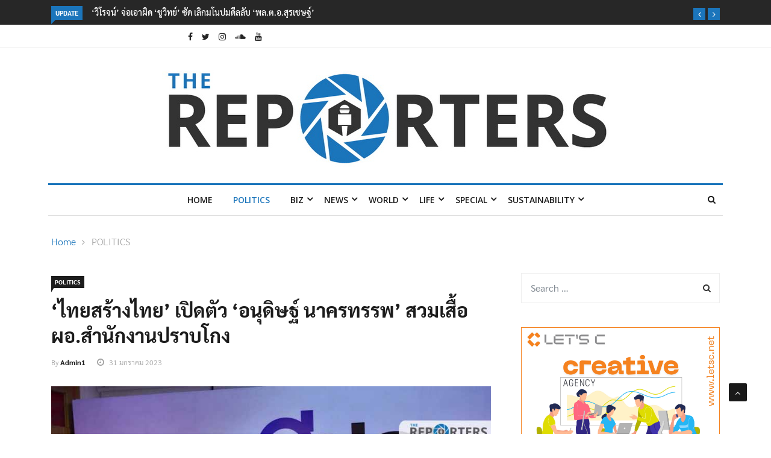

--- FILE ---
content_type: text/html; charset=UTF-8
request_url: https://www.thereporters.co/tw-politics/3101231248/
body_size: 30760
content:

<!DOCTYPE html>
<html lang="th" prefix="og: http://ogp.me/ns#" prefix="og: https://ogp.me/ns#">
<head>
<meta charset="UTF-8">
<meta name="viewport" content="width=device-width">
<link rel="profile" href="https://gmpg.org/xfn/11">
<link rel="pingback" href="https://www.thereporters.co/xmlrpc.php">
<!-- set faviocn-->
	<style>img:is([sizes="auto" i], [sizes^="auto," i]) { contain-intrinsic-size: 3000px 1500px }</style>
	<meta property="og:locale" content="th_TH" />
<meta property="og:type" content="article" />
<meta property="og:title" content="&#039;ไทยสร้างไทย&#039; เปิดตัว ‘อนุดิษฐ์ นาครทรรพ’ สวมเสื้อ ผอ.สำนักงานปราบโกง" />
<meta property="og:description" content="&#039;ไทยสร้างไทย&#039; เปิดตัว ‘อนุดิษฐ์ นาครทรรพ’ &#039;สุดารัตน์&#039; สวมเสื้อ ผอ.สำนักงานปราบโกง ไทยสร้างไทย ให้ พร้อมประกาศสงครามปราบคอร์รัปชันให้สิ้นซาก ตั้งธง ลุยปราบ สัญญาทาส ที่ขูดเลือดขูดเนื้อคนไทย ทั้งค่าไฟ ค่าน้ำมัน ค่าก๊าซ วันนี้ (31 ม.ค. 66) คุณหญิงสุดารัตน์ เกยุราพันธุ์ หัวหน้าพรรคไทยสร้างไทย เป็นตัวแทนพรรคสวมเสื้อ สำนักงานปราบโกง หรือ สปก. ให้ น.อ.อนุดิษฐ์ นาครทรรพ อดีต ส.ส.กทม อดีตรัฐมนตรีว่าการกระทรวงเทคโนโลยีสารสนเทศและการสื่อสาร และอดีตที่ปรึกษาคณะกรรมาธิการการป้องกันและปราบปรามการทุจริตประพฤติมิชอบ สภาผู้แทนราษฎร เป็นสมาชิกพรรคไทยสร้างไทย พร้อมกล่าวแสดงความยินดี ที่ทุกคนช่วยกันตั้งศูนย์ปราบคอรัปชั่น Corruption Eradication Commission หรือ CEO แห่งนี้จนสำเร็จ พร้อมชี้ให้เห็นว่า การคอร์รัปชั่นของประเทศ เริ่มจากประชาธิปไตยที่ถูกคลุมด้วยเสื้อเผด็จการ ไทยสร้างไทย จึงสร้างรัฐธรรมนูญ ที่แก้ไขให้ประเทศเป็นประชาธิปไตย คุณหญิงสุดารัตน์ ระบุว่า ศูนย์ปราบโกงแห่งนี้เปิดมาในเวลาที่เหมาะสมเพราะทุกวันนี้ข่าวเกี่ยวกับการโกง การคอร์รัปชัน ปรากฏให้เห็นทุกวัน ทั้ง ทุนจีนสีเทา การรีดไถนักท่องเที่ยว หรือการทุจริตของข้าราชการและนักการเมือง ไทยสร้างไทย จึงขอประกาศสงครามกับการคอร์รัปชั่น เป็นนโยบายของพรรค โดยเราจะลากคนโกงตัวใหญ่ มารับโทษ มาขึ้นศาลเข้าสู่กระบวนการยุติธรรม โดยเฉพาะการ คอร์รัปชั่นเชิงนโยบาย เช่นค่าไฟฟ้า ที่ถูกเอารัดเอาเปรียบ จนประชาชนต้องใช้ไฟฟ้าแพง ประชาชนต้องจ่ายเงินเพิ่ม รวมถึงค่าน้ำมัน ค่าก๊าซ ที่พี่น้องชาวไทยถูกเอารัดเอาเปรียบมาโดยตลอด นอกจากนี้จะตรวจจับการทุจริตในกองทัพโดยเฉพาะการจัดซื้ออาวุธยุทโธปกรณ์ สอดคล้องกับสิ่งที่องค์กรความโปร่งใสนานาชาติให้คะแนนดัชนีภาพลักษณ์คอร์รัปชัน (Corruption Perception Index : CPI) ประเทศไทยเพียง 33 คะแนน จากคะแนนเต็ม 100 คะแนน ทำให้ไทยได้อันดับที่ 110 จาก 180 ประเทศ และเป็นอันดับที่ต่ำที่สุดในประวัติศาสตร์ของประเทศไทย ที่เราไม่เคยตกต่ำขนาดนี้มาก่อน หัวหน้าพรรคไทยสร้างไทย ย้ำว่า ประเทศไทยสามารถปราบโกงได้ โดยเริ่มต้นด้วยการมีผู้นำที่มีความตั้งใจจริง หรือ" />
<meta property="og:url" content="https://www.thereporters.co/tw-politics/3101231248/" />
<meta property="og:site_name" content="The Reporters" />
<meta property="article:tag" content="พรรคไทยสร้างไทย" />
<meta property="article:tag" content="ศิธา ทิวารี" />
<meta property="article:tag" content="สุดารัตน์ เกยุราพันธุ์" />
<meta property="article:tag" content="สุพันธุ์ มงคลสุธี" />
<meta property="article:tag" content="อนุดิษฐ์ นาครทรรพ" />
<meta property="article:section" content="POLITICS" />
<meta property="article:published_time" content="2023-01-31T12:48:00+07:00" />
<meta property="article:modified_time" content="2023-01-31T14:45:34+07:00" />
<meta property="og:updated_time" content="2023-01-31T14:45:34+07:00" />
<meta property="og:image" content="https://www.thereporters.co/wp-content/uploads/2023/01/CoverN-Jan23_872.jpg" />
<meta property="og:image:width" content="850" />
<meta property="og:image:height" content="565" />

<!-- Search Engine Optimization by Rank Math - https://rankmath.com/ -->
<title>&#039;ไทยสร้างไทย&#039; เปิดตัว ‘อนุดิษฐ์ นาครทรรพ’ สวมเสื้อ ผอ.สำนักงานปราบโกง - The Reporters</title><link rel="preload" data-rocket-preload as="style" href="https://fonts.googleapis.com/css?family=Open%2BSans%3A300%2C400%2C600%2C700%7CArimo%3A400%2C700%7COpen%20Sans%3A300%2C400%2C500%2C600%2C700%2C800%2C300italic%2C400italic%2C500italic%2C600italic%2C700italic%2C800italic%7CArimo%3A400%2C500%2C600%2C700%2C400italic%2C500italic%2C600italic%2C700italic%7COswald%3A200%2C300%2Cregular%2C500%2C600%2C700%7CPoppins%3A100%2C100italic%2C200%2C200italic%2C300%2C300italic%2Cregular%2Citalic%2C500%2C500italic%2C600%2C600italic%2C700%2C700italic%2C800%2C800italic%2C900%2C900italic&#038;subset=latin%2Clatin-ext&#038;display=swap" /><link rel="stylesheet" href="https://fonts.googleapis.com/css?family=Open%2BSans%3A300%2C400%2C600%2C700%7CArimo%3A400%2C700%7COpen%20Sans%3A300%2C400%2C500%2C600%2C700%2C800%2C300italic%2C400italic%2C500italic%2C600italic%2C700italic%2C800italic%7CArimo%3A400%2C500%2C600%2C700%2C400italic%2C500italic%2C600italic%2C700italic%7COswald%3A200%2C300%2Cregular%2C500%2C600%2C700%7CPoppins%3A100%2C100italic%2C200%2C200italic%2C300%2C300italic%2Cregular%2Citalic%2C500%2C500italic%2C600%2C600italic%2C700%2C700italic%2C800%2C800italic%2C900%2C900italic&#038;subset=latin%2Clatin-ext&#038;display=swap" media="print" onload="this.media='all'" /><noscript><link rel="stylesheet" href="https://fonts.googleapis.com/css?family=Open%2BSans%3A300%2C400%2C600%2C700%7CArimo%3A400%2C700%7COpen%20Sans%3A300%2C400%2C500%2C600%2C700%2C800%2C300italic%2C400italic%2C500italic%2C600italic%2C700italic%2C800italic%7CArimo%3A400%2C500%2C600%2C700%2C400italic%2C500italic%2C600italic%2C700italic%7COswald%3A200%2C300%2Cregular%2C500%2C600%2C700%7CPoppins%3A100%2C100italic%2C200%2C200italic%2C300%2C300italic%2Cregular%2Citalic%2C500%2C500italic%2C600%2C600italic%2C700%2C700italic%2C800%2C800italic%2C900%2C900italic&#038;subset=latin%2Clatin-ext&#038;display=swap" /></noscript>
<meta name="description" content="&#039;ไทยสร้างไทย&#039; เปิดตัว ‘อนุดิษฐ์ นาครทรรพ’ &#039;สุดารัตน์&#039; สวมเสื้อ ผอ.สำนักงานปราบโกง ไทยสร้างไทย ให้ พร้อมประกาศสงครามปราบคอร์รัปชันให้สิ้นซาก ตั้งธง ลุยปราบ"/>
<meta name="robots" content="index, follow, max-snippet:-1, max-video-preview:-1, max-image-preview:large"/>
<link rel="canonical" href="https://www.thereporters.co/tw-politics/3101231248/" />
<meta property="og:locale" content="th_TH" />
<meta property="og:type" content="article" />
<meta property="og:title" content="&#039;ไทยสร้างไทย&#039; เปิดตัว ‘อนุดิษฐ์ นาครทรรพ’ สวมเสื้อ ผอ.สำนักงานปราบโกง - The Reporters" />
<meta property="og:description" content="&#039;ไทยสร้างไทย&#039; เปิดตัว ‘อนุดิษฐ์ นาครทรรพ’ &#039;สุดารัตน์&#039; สวมเสื้อ ผอ.สำนักงานปราบโกง ไทยสร้างไทย ให้ พร้อมประกาศสงครามปราบคอร์รัปชันให้สิ้นซาก ตั้งธง ลุยปราบ" />
<meta property="og:url" content="https://www.thereporters.co/tw-politics/3101231248/" />
<meta property="og:site_name" content="The Reporters" />
<meta property="article:tag" content="พรรคไทยสร้างไทย" />
<meta property="article:tag" content="ศิธา ทิวารี" />
<meta property="article:tag" content="สุดารัตน์ เกยุราพันธุ์" />
<meta property="article:tag" content="สุพันธุ์ มงคลสุธี" />
<meta property="article:tag" content="อนุดิษฐ์ นาครทรรพ" />
<meta property="article:section" content="POLITICS" />
<meta property="og:updated_time" content="2023-01-31T14:45:34+07:00" />
<meta property="og:image" content="https://www.thereporters.co/wp-content/uploads/2023/01/CoverN-Jan23_872.jpg" />
<meta property="og:image:secure_url" content="https://www.thereporters.co/wp-content/uploads/2023/01/CoverN-Jan23_872.jpg" />
<meta property="og:image:width" content="850" />
<meta property="og:image:height" content="565" />
<meta property="og:image:alt" content="&#8216;ไทยสร้างไทย&#8217; เปิดตัว ‘อนุดิษฐ์ นาครทรรพ’ สวมเสื้อ ผอ.สำนักงานปราบโกง" />
<meta property="og:image:type" content="image/jpeg" />
<meta property="article:published_time" content="2023-01-31T12:48:00+07:00" />
<meta property="article:modified_time" content="2023-01-31T14:45:34+07:00" />
<meta name="twitter:card" content="summary_large_image" />
<meta name="twitter:title" content="&#039;ไทยสร้างไทย&#039; เปิดตัว ‘อนุดิษฐ์ นาครทรรพ’ สวมเสื้อ ผอ.สำนักงานปราบโกง - The Reporters" />
<meta name="twitter:description" content="&#039;ไทยสร้างไทย&#039; เปิดตัว ‘อนุดิษฐ์ นาครทรรพ’ &#039;สุดารัตน์&#039; สวมเสื้อ ผอ.สำนักงานปราบโกง ไทยสร้างไทย ให้ พร้อมประกาศสงครามปราบคอร์รัปชันให้สิ้นซาก ตั้งธง ลุยปราบ" />
<meta name="twitter:image" content="https://www.thereporters.co/wp-content/uploads/2023/01/CoverN-Jan23_872.jpg" />
<meta name="twitter:label1" content="Written by" />
<meta name="twitter:data1" content="admin" />
<meta name="twitter:label2" content="Time to read" />
<meta name="twitter:data2" content="Less than a minute" />
<script type="application/ld+json" class="rank-math-schema">{"@context":"https://schema.org","@graph":[{"@type":["Person","Organization"],"@id":"https://www.thereporters.co/#person","name":"The Reporters"},{"@type":"WebSite","@id":"https://www.thereporters.co/#website","url":"https://www.thereporters.co","name":"The Reporters","publisher":{"@id":"https://www.thereporters.co/#person"},"inLanguage":"th"},{"@type":"ImageObject","@id":"https://www.thereporters.co/wp-content/uploads/2023/01/CoverN-Jan23_872.jpg","url":"https://www.thereporters.co/wp-content/uploads/2023/01/CoverN-Jan23_872.jpg","width":"850","height":"565","inLanguage":"th"},{"@type":"WebPage","@id":"https://www.thereporters.co/tw-politics/3101231248/#webpage","url":"https://www.thereporters.co/tw-politics/3101231248/","name":"&#039;\u0e44\u0e17\u0e22\u0e2a\u0e23\u0e49\u0e32\u0e07\u0e44\u0e17\u0e22&#039; \u0e40\u0e1b\u0e34\u0e14\u0e15\u0e31\u0e27 \u2018\u0e2d\u0e19\u0e38\u0e14\u0e34\u0e29\u0e10\u0e4c \u0e19\u0e32\u0e04\u0e23\u0e17\u0e23\u0e23\u0e1e\u2019 \u0e2a\u0e27\u0e21\u0e40\u0e2a\u0e37\u0e49\u0e2d \u0e1c\u0e2d.\u0e2a\u0e33\u0e19\u0e31\u0e01\u0e07\u0e32\u0e19\u0e1b\u0e23\u0e32\u0e1a\u0e42\u0e01\u0e07 - The Reporters","datePublished":"2023-01-31T12:48:00+07:00","dateModified":"2023-01-31T14:45:34+07:00","isPartOf":{"@id":"https://www.thereporters.co/#website"},"primaryImageOfPage":{"@id":"https://www.thereporters.co/wp-content/uploads/2023/01/CoverN-Jan23_872.jpg"},"inLanguage":"th"},{"@type":"Person","@id":"https://www.thereporters.co/author/admin/","name":"admin","url":"https://www.thereporters.co/author/admin/","image":{"@type":"ImageObject","@id":"https://secure.gravatar.com/avatar/45fec319581a2eda2bb629369445395a?s=96&amp;d=mm&amp;r=g","url":"https://secure.gravatar.com/avatar/45fec319581a2eda2bb629369445395a?s=96&amp;d=mm&amp;r=g","caption":"admin","inLanguage":"th"}},{"@type":"BlogPosting","headline":"&#039;\u0e44\u0e17\u0e22\u0e2a\u0e23\u0e49\u0e32\u0e07\u0e44\u0e17\u0e22&#039; \u0e40\u0e1b\u0e34\u0e14\u0e15\u0e31\u0e27 \u2018\u0e2d\u0e19\u0e38\u0e14\u0e34\u0e29\u0e10\u0e4c \u0e19\u0e32\u0e04\u0e23\u0e17\u0e23\u0e23\u0e1e\u2019 \u0e2a\u0e27\u0e21\u0e40\u0e2a\u0e37\u0e49\u0e2d \u0e1c\u0e2d.\u0e2a\u0e33\u0e19\u0e31\u0e01\u0e07\u0e32\u0e19\u0e1b\u0e23\u0e32\u0e1a\u0e42\u0e01\u0e07 - The Reporters","datePublished":"2023-01-31T12:48:00+07:00","dateModified":"2023-01-31T14:45:34+07:00","articleSection":"POLITICS","author":{"@id":"https://www.thereporters.co/author/admin/","name":"admin"},"publisher":{"@id":"https://www.thereporters.co/#person"},"description":"&#039;\u0e44\u0e17\u0e22\u0e2a\u0e23\u0e49\u0e32\u0e07\u0e44\u0e17\u0e22&#039; \u0e40\u0e1b\u0e34\u0e14\u0e15\u0e31\u0e27 \u2018\u0e2d\u0e19\u0e38\u0e14\u0e34\u0e29\u0e10\u0e4c \u0e19\u0e32\u0e04\u0e23\u0e17\u0e23\u0e23\u0e1e\u2019 &#039;\u0e2a\u0e38\u0e14\u0e32\u0e23\u0e31\u0e15\u0e19\u0e4c&#039; \u0e2a\u0e27\u0e21\u0e40\u0e2a\u0e37\u0e49\u0e2d \u0e1c\u0e2d.\u0e2a\u0e33\u0e19\u0e31\u0e01\u0e07\u0e32\u0e19\u0e1b\u0e23\u0e32\u0e1a\u0e42\u0e01\u0e07 \u0e44\u0e17\u0e22\u0e2a\u0e23\u0e49\u0e32\u0e07\u0e44\u0e17\u0e22 \u0e43\u0e2b\u0e49 \u0e1e\u0e23\u0e49\u0e2d\u0e21\u0e1b\u0e23\u0e30\u0e01\u0e32\u0e28\u0e2a\u0e07\u0e04\u0e23\u0e32\u0e21\u0e1b\u0e23\u0e32\u0e1a\u0e04\u0e2d\u0e23\u0e4c\u0e23\u0e31\u0e1b\u0e0a\u0e31\u0e19\u0e43\u0e2b\u0e49\u0e2a\u0e34\u0e49\u0e19\u0e0b\u0e32\u0e01 \u0e15\u0e31\u0e49\u0e07\u0e18\u0e07 \u0e25\u0e38\u0e22\u0e1b\u0e23\u0e32\u0e1a","name":"&#039;\u0e44\u0e17\u0e22\u0e2a\u0e23\u0e49\u0e32\u0e07\u0e44\u0e17\u0e22&#039; \u0e40\u0e1b\u0e34\u0e14\u0e15\u0e31\u0e27 \u2018\u0e2d\u0e19\u0e38\u0e14\u0e34\u0e29\u0e10\u0e4c \u0e19\u0e32\u0e04\u0e23\u0e17\u0e23\u0e23\u0e1e\u2019 \u0e2a\u0e27\u0e21\u0e40\u0e2a\u0e37\u0e49\u0e2d \u0e1c\u0e2d.\u0e2a\u0e33\u0e19\u0e31\u0e01\u0e07\u0e32\u0e19\u0e1b\u0e23\u0e32\u0e1a\u0e42\u0e01\u0e07 - The Reporters","@id":"https://www.thereporters.co/tw-politics/3101231248/#richSnippet","isPartOf":{"@id":"https://www.thereporters.co/tw-politics/3101231248/#webpage"},"image":{"@id":"https://www.thereporters.co/wp-content/uploads/2023/01/CoverN-Jan23_872.jpg"},"inLanguage":"th","mainEntityOfPage":{"@id":"https://www.thereporters.co/tw-politics/3101231248/#webpage"}}]}</script>
<!-- /Rank Math WordPress SEO plugin -->

<link rel='dns-prefetch' href='//www.thereporters.co' />
<link rel='dns-prefetch' href='//platform-api.sharethis.com' />
<link rel='dns-prefetch' href='//fonts.googleapis.com' />
<link href='https://fonts.gstatic.com' crossorigin rel='preconnect' />
<link rel="alternate" type="application/rss+xml" title="The Reporters &raquo; ฟีด" href="https://www.thereporters.co/feed/" />
<link rel="alternate" type="application/rss+xml" title="The Reporters &raquo; ฟีดความเห็น" href="https://www.thereporters.co/comments/feed/" />
<link rel="alternate" type="application/rss+xml" title="The Reporters &raquo; &#8216;ไทยสร้างไทย&#8217; เปิดตัว ‘อนุดิษฐ์ นาครทรรพ’ สวมเสื้อ ผอ.สำนักงานปราบโกง ฟีดความเห็น" href="https://www.thereporters.co/tw-politics/3101231248/feed/" />
<style id='wp-emoji-styles-inline-css' type='text/css'>

	img.wp-smiley, img.emoji {
		display: inline !important;
		border: none !important;
		box-shadow: none !important;
		height: 1em !important;
		width: 1em !important;
		margin: 0 0.07em !important;
		vertical-align: -0.1em !important;
		background: none !important;
		padding: 0 !important;
	}
</style>
<link rel='stylesheet' id='wp-block-library-css' href='https://www.thereporters.co/wp-includes/css/dist/block-library/style.min.css?ver=6.7.4' type='text/css' media='all' />
<style id='wp-block-library-theme-inline-css' type='text/css'>
.wp-block-audio :where(figcaption){color:#555;font-size:13px;text-align:center}.is-dark-theme .wp-block-audio :where(figcaption){color:#ffffffa6}.wp-block-audio{margin:0 0 1em}.wp-block-code{border:1px solid #ccc;border-radius:4px;font-family:Menlo,Consolas,monaco,monospace;padding:.8em 1em}.wp-block-embed :where(figcaption){color:#555;font-size:13px;text-align:center}.is-dark-theme .wp-block-embed :where(figcaption){color:#ffffffa6}.wp-block-embed{margin:0 0 1em}.blocks-gallery-caption{color:#555;font-size:13px;text-align:center}.is-dark-theme .blocks-gallery-caption{color:#ffffffa6}:root :where(.wp-block-image figcaption){color:#555;font-size:13px;text-align:center}.is-dark-theme :root :where(.wp-block-image figcaption){color:#ffffffa6}.wp-block-image{margin:0 0 1em}.wp-block-pullquote{border-bottom:4px solid;border-top:4px solid;color:currentColor;margin-bottom:1.75em}.wp-block-pullquote cite,.wp-block-pullquote footer,.wp-block-pullquote__citation{color:currentColor;font-size:.8125em;font-style:normal;text-transform:uppercase}.wp-block-quote{border-left:.25em solid;margin:0 0 1.75em;padding-left:1em}.wp-block-quote cite,.wp-block-quote footer{color:currentColor;font-size:.8125em;font-style:normal;position:relative}.wp-block-quote:where(.has-text-align-right){border-left:none;border-right:.25em solid;padding-left:0;padding-right:1em}.wp-block-quote:where(.has-text-align-center){border:none;padding-left:0}.wp-block-quote.is-large,.wp-block-quote.is-style-large,.wp-block-quote:where(.is-style-plain){border:none}.wp-block-search .wp-block-search__label{font-weight:700}.wp-block-search__button{border:1px solid #ccc;padding:.375em .625em}:where(.wp-block-group.has-background){padding:1.25em 2.375em}.wp-block-separator.has-css-opacity{opacity:.4}.wp-block-separator{border:none;border-bottom:2px solid;margin-left:auto;margin-right:auto}.wp-block-separator.has-alpha-channel-opacity{opacity:1}.wp-block-separator:not(.is-style-wide):not(.is-style-dots){width:100px}.wp-block-separator.has-background:not(.is-style-dots){border-bottom:none;height:1px}.wp-block-separator.has-background:not(.is-style-wide):not(.is-style-dots){height:2px}.wp-block-table{margin:0 0 1em}.wp-block-table td,.wp-block-table th{word-break:normal}.wp-block-table :where(figcaption){color:#555;font-size:13px;text-align:center}.is-dark-theme .wp-block-table :where(figcaption){color:#ffffffa6}.wp-block-video :where(figcaption){color:#555;font-size:13px;text-align:center}.is-dark-theme .wp-block-video :where(figcaption){color:#ffffffa6}.wp-block-video{margin:0 0 1em}:root :where(.wp-block-template-part.has-background){margin-bottom:0;margin-top:0;padding:1.25em 2.375em}
</style>
<style id='classic-theme-styles-inline-css' type='text/css'>
/*! This file is auto-generated */
.wp-block-button__link{color:#fff;background-color:#32373c;border-radius:9999px;box-shadow:none;text-decoration:none;padding:calc(.667em + 2px) calc(1.333em + 2px);font-size:1.125em}.wp-block-file__button{background:#32373c;color:#fff;text-decoration:none}
</style>
<style id='global-styles-inline-css' type='text/css'>
:root{--wp--preset--aspect-ratio--square: 1;--wp--preset--aspect-ratio--4-3: 4/3;--wp--preset--aspect-ratio--3-4: 3/4;--wp--preset--aspect-ratio--3-2: 3/2;--wp--preset--aspect-ratio--2-3: 2/3;--wp--preset--aspect-ratio--16-9: 16/9;--wp--preset--aspect-ratio--9-16: 9/16;--wp--preset--color--black: #000000;--wp--preset--color--cyan-bluish-gray: #abb8c3;--wp--preset--color--white: #ffffff;--wp--preset--color--pale-pink: #f78da7;--wp--preset--color--vivid-red: #cf2e2e;--wp--preset--color--luminous-vivid-orange: #ff6900;--wp--preset--color--luminous-vivid-amber: #fcb900;--wp--preset--color--light-green-cyan: #7bdcb5;--wp--preset--color--vivid-green-cyan: #00d084;--wp--preset--color--pale-cyan-blue: #8ed1fc;--wp--preset--color--vivid-cyan-blue: #0693e3;--wp--preset--color--vivid-purple: #9b51e0;--wp--preset--gradient--vivid-cyan-blue-to-vivid-purple: linear-gradient(135deg,rgba(6,147,227,1) 0%,rgb(155,81,224) 100%);--wp--preset--gradient--light-green-cyan-to-vivid-green-cyan: linear-gradient(135deg,rgb(122,220,180) 0%,rgb(0,208,130) 100%);--wp--preset--gradient--luminous-vivid-amber-to-luminous-vivid-orange: linear-gradient(135deg,rgba(252,185,0,1) 0%,rgba(255,105,0,1) 100%);--wp--preset--gradient--luminous-vivid-orange-to-vivid-red: linear-gradient(135deg,rgba(255,105,0,1) 0%,rgb(207,46,46) 100%);--wp--preset--gradient--very-light-gray-to-cyan-bluish-gray: linear-gradient(135deg,rgb(238,238,238) 0%,rgb(169,184,195) 100%);--wp--preset--gradient--cool-to-warm-spectrum: linear-gradient(135deg,rgb(74,234,220) 0%,rgb(151,120,209) 20%,rgb(207,42,186) 40%,rgb(238,44,130) 60%,rgb(251,105,98) 80%,rgb(254,248,76) 100%);--wp--preset--gradient--blush-light-purple: linear-gradient(135deg,rgb(255,206,236) 0%,rgb(152,150,240) 100%);--wp--preset--gradient--blush-bordeaux: linear-gradient(135deg,rgb(254,205,165) 0%,rgb(254,45,45) 50%,rgb(107,0,62) 100%);--wp--preset--gradient--luminous-dusk: linear-gradient(135deg,rgb(255,203,112) 0%,rgb(199,81,192) 50%,rgb(65,88,208) 100%);--wp--preset--gradient--pale-ocean: linear-gradient(135deg,rgb(255,245,203) 0%,rgb(182,227,212) 50%,rgb(51,167,181) 100%);--wp--preset--gradient--electric-grass: linear-gradient(135deg,rgb(202,248,128) 0%,rgb(113,206,126) 100%);--wp--preset--gradient--midnight: linear-gradient(135deg,rgb(2,3,129) 0%,rgb(40,116,252) 100%);--wp--preset--font-size--small: 13px;--wp--preset--font-size--medium: 20px;--wp--preset--font-size--large: 36px;--wp--preset--font-size--x-large: 42px;--wp--preset--spacing--20: 0.44rem;--wp--preset--spacing--30: 0.67rem;--wp--preset--spacing--40: 1rem;--wp--preset--spacing--50: 1.5rem;--wp--preset--spacing--60: 2.25rem;--wp--preset--spacing--70: 3.38rem;--wp--preset--spacing--80: 5.06rem;--wp--preset--shadow--natural: 6px 6px 9px rgba(0, 0, 0, 0.2);--wp--preset--shadow--deep: 12px 12px 50px rgba(0, 0, 0, 0.4);--wp--preset--shadow--sharp: 6px 6px 0px rgba(0, 0, 0, 0.2);--wp--preset--shadow--outlined: 6px 6px 0px -3px rgba(255, 255, 255, 1), 6px 6px rgba(0, 0, 0, 1);--wp--preset--shadow--crisp: 6px 6px 0px rgba(0, 0, 0, 1);}:where(.is-layout-flex){gap: 0.5em;}:where(.is-layout-grid){gap: 0.5em;}body .is-layout-flex{display: flex;}.is-layout-flex{flex-wrap: wrap;align-items: center;}.is-layout-flex > :is(*, div){margin: 0;}body .is-layout-grid{display: grid;}.is-layout-grid > :is(*, div){margin: 0;}:where(.wp-block-columns.is-layout-flex){gap: 2em;}:where(.wp-block-columns.is-layout-grid){gap: 2em;}:where(.wp-block-post-template.is-layout-flex){gap: 1.25em;}:where(.wp-block-post-template.is-layout-grid){gap: 1.25em;}.has-black-color{color: var(--wp--preset--color--black) !important;}.has-cyan-bluish-gray-color{color: var(--wp--preset--color--cyan-bluish-gray) !important;}.has-white-color{color: var(--wp--preset--color--white) !important;}.has-pale-pink-color{color: var(--wp--preset--color--pale-pink) !important;}.has-vivid-red-color{color: var(--wp--preset--color--vivid-red) !important;}.has-luminous-vivid-orange-color{color: var(--wp--preset--color--luminous-vivid-orange) !important;}.has-luminous-vivid-amber-color{color: var(--wp--preset--color--luminous-vivid-amber) !important;}.has-light-green-cyan-color{color: var(--wp--preset--color--light-green-cyan) !important;}.has-vivid-green-cyan-color{color: var(--wp--preset--color--vivid-green-cyan) !important;}.has-pale-cyan-blue-color{color: var(--wp--preset--color--pale-cyan-blue) !important;}.has-vivid-cyan-blue-color{color: var(--wp--preset--color--vivid-cyan-blue) !important;}.has-vivid-purple-color{color: var(--wp--preset--color--vivid-purple) !important;}.has-black-background-color{background-color: var(--wp--preset--color--black) !important;}.has-cyan-bluish-gray-background-color{background-color: var(--wp--preset--color--cyan-bluish-gray) !important;}.has-white-background-color{background-color: var(--wp--preset--color--white) !important;}.has-pale-pink-background-color{background-color: var(--wp--preset--color--pale-pink) !important;}.has-vivid-red-background-color{background-color: var(--wp--preset--color--vivid-red) !important;}.has-luminous-vivid-orange-background-color{background-color: var(--wp--preset--color--luminous-vivid-orange) !important;}.has-luminous-vivid-amber-background-color{background-color: var(--wp--preset--color--luminous-vivid-amber) !important;}.has-light-green-cyan-background-color{background-color: var(--wp--preset--color--light-green-cyan) !important;}.has-vivid-green-cyan-background-color{background-color: var(--wp--preset--color--vivid-green-cyan) !important;}.has-pale-cyan-blue-background-color{background-color: var(--wp--preset--color--pale-cyan-blue) !important;}.has-vivid-cyan-blue-background-color{background-color: var(--wp--preset--color--vivid-cyan-blue) !important;}.has-vivid-purple-background-color{background-color: var(--wp--preset--color--vivid-purple) !important;}.has-black-border-color{border-color: var(--wp--preset--color--black) !important;}.has-cyan-bluish-gray-border-color{border-color: var(--wp--preset--color--cyan-bluish-gray) !important;}.has-white-border-color{border-color: var(--wp--preset--color--white) !important;}.has-pale-pink-border-color{border-color: var(--wp--preset--color--pale-pink) !important;}.has-vivid-red-border-color{border-color: var(--wp--preset--color--vivid-red) !important;}.has-luminous-vivid-orange-border-color{border-color: var(--wp--preset--color--luminous-vivid-orange) !important;}.has-luminous-vivid-amber-border-color{border-color: var(--wp--preset--color--luminous-vivid-amber) !important;}.has-light-green-cyan-border-color{border-color: var(--wp--preset--color--light-green-cyan) !important;}.has-vivid-green-cyan-border-color{border-color: var(--wp--preset--color--vivid-green-cyan) !important;}.has-pale-cyan-blue-border-color{border-color: var(--wp--preset--color--pale-cyan-blue) !important;}.has-vivid-cyan-blue-border-color{border-color: var(--wp--preset--color--vivid-cyan-blue) !important;}.has-vivid-purple-border-color{border-color: var(--wp--preset--color--vivid-purple) !important;}.has-vivid-cyan-blue-to-vivid-purple-gradient-background{background: var(--wp--preset--gradient--vivid-cyan-blue-to-vivid-purple) !important;}.has-light-green-cyan-to-vivid-green-cyan-gradient-background{background: var(--wp--preset--gradient--light-green-cyan-to-vivid-green-cyan) !important;}.has-luminous-vivid-amber-to-luminous-vivid-orange-gradient-background{background: var(--wp--preset--gradient--luminous-vivid-amber-to-luminous-vivid-orange) !important;}.has-luminous-vivid-orange-to-vivid-red-gradient-background{background: var(--wp--preset--gradient--luminous-vivid-orange-to-vivid-red) !important;}.has-very-light-gray-to-cyan-bluish-gray-gradient-background{background: var(--wp--preset--gradient--very-light-gray-to-cyan-bluish-gray) !important;}.has-cool-to-warm-spectrum-gradient-background{background: var(--wp--preset--gradient--cool-to-warm-spectrum) !important;}.has-blush-light-purple-gradient-background{background: var(--wp--preset--gradient--blush-light-purple) !important;}.has-blush-bordeaux-gradient-background{background: var(--wp--preset--gradient--blush-bordeaux) !important;}.has-luminous-dusk-gradient-background{background: var(--wp--preset--gradient--luminous-dusk) !important;}.has-pale-ocean-gradient-background{background: var(--wp--preset--gradient--pale-ocean) !important;}.has-electric-grass-gradient-background{background: var(--wp--preset--gradient--electric-grass) !important;}.has-midnight-gradient-background{background: var(--wp--preset--gradient--midnight) !important;}.has-small-font-size{font-size: var(--wp--preset--font-size--small) !important;}.has-medium-font-size{font-size: var(--wp--preset--font-size--medium) !important;}.has-large-font-size{font-size: var(--wp--preset--font-size--large) !important;}.has-x-large-font-size{font-size: var(--wp--preset--font-size--x-large) !important;}
:where(.wp-block-post-template.is-layout-flex){gap: 1.25em;}:where(.wp-block-post-template.is-layout-grid){gap: 1.25em;}
:where(.wp-block-columns.is-layout-flex){gap: 2em;}:where(.wp-block-columns.is-layout-grid){gap: 2em;}
:root :where(.wp-block-pullquote){font-size: 1.5em;line-height: 1.6;}
</style>
<link data-minify="1" rel='stylesheet' id='fontawesome-five-css-css' href='https://www.thereporters.co/wp-content/cache/min/1/wp-content/plugins/accesspress-social-counter/css/fontawesome-all.css?ver=1743770531' type='text/css' media='all' />
<link data-minify="1" rel='stylesheet' id='apsc-frontend-css-css' href='https://www.thereporters.co/wp-content/cache/min/1/wp-content/plugins/accesspress-social-counter/css/frontend.css?ver=1743770531' type='text/css' media='all' />
<link data-minify="1" rel='stylesheet' id='_ning_font_awesome_css-css' href='https://www.thereporters.co/wp-content/cache/min/1/wp-content/plugins/angwp/assets/fonts/font-awesome/css/font-awesome.min.css?ver=1743770531' type='text/css' media='all' />
<link data-minify="1" rel='stylesheet' id='_ning_css-css' href='https://www.thereporters.co/wp-content/cache/background-css/1/www.thereporters.co/wp-content/cache/min/1/wp-content/plugins/angwp/assets/dist/angwp.bundle.js.css?ver=1743770531&wpr_t=1768833991' type='text/css' media='all' />
<link rel='stylesheet' id='spr_col_animate_css-css' href='https://www.thereporters.co/wp-content/plugins/angwp/include/extensions/spr_columns/assets/css/animate.min.css?ver=1.6.0' type='text/css' media='all' />
<link data-minify="1" rel='stylesheet' id='spr_col_css-css' href='https://www.thereporters.co/wp-content/cache/min/1/wp-content/plugins/angwp/include/extensions/spr_columns/assets/css/spr_columns.css?ver=1743770531' type='text/css' media='all' />
<link data-minify="1" rel='stylesheet' id='contact-form-7-css' href='https://www.thereporters.co/wp-content/cache/min/1/wp-content/plugins/contact-form-7/includes/css/styles.css?ver=1743770531' type='text/css' media='all' />
<link data-minify="1" rel='stylesheet' id='SFSImainCss-css' href='https://www.thereporters.co/wp-content/cache/background-css/1/www.thereporters.co/wp-content/cache/min/1/wp-content/plugins/ultimate-social-media-icons/css/sfsi-style.css?ver=1743770531&wpr_t=1768833991' type='text/css' media='all' />
<link data-minify="1" rel='stylesheet' id='dashicons-css' href='https://www.thereporters.co/wp-content/cache/min/1/wp-includes/css/dashicons.min.css?ver=1743770531' type='text/css' media='all' />
<link data-minify="1" rel='stylesheet' id='wpmm_fontawesome_css-css' href='https://www.thereporters.co/wp-content/cache/min/1/wp-content/plugins/wp-megamenu/assets/font-awesome-4.7.0/css/font-awesome.min.css?ver=1743770531' type='text/css' media='all' />
<link data-minify="1" rel='stylesheet' id='wpmm_icofont_css-css' href='https://www.thereporters.co/wp-content/cache/min/1/wp-content/plugins/wp-megamenu/assets/icofont/icofont.min.css?ver=1743770531' type='text/css' media='all' />
<link data-minify="1" rel='stylesheet' id='wpmm_css-css' href='https://www.thereporters.co/wp-content/cache/min/1/wp-content/plugins/wp-megamenu/assets/css/wpmm.css?ver=1743770531' type='text/css' media='all' />
<link data-minify="1" rel='stylesheet' id='wp_megamenu_generated_css-css' href='https://www.thereporters.co/wp-content/cache/min/1/wp-content/uploads/wp-megamenu/wp-megamenu.css?ver=1743770531' type='text/css' media='all' />
<link data-minify="1" rel='stylesheet' id='featuresbox_css-css' href='https://www.thereporters.co/wp-content/cache/min/1/wp-content/plugins/wp-megamenu/addons/wpmm-featuresbox/wpmm-featuresbox.css?ver=1743770531' type='text/css' media='all' />
<link data-minify="1" rel='stylesheet' id='postgrid_css-css' href='https://www.thereporters.co/wp-content/cache/min/1/wp-content/plugins/wp-megamenu/addons/wpmm-gridpost/wpmm-gridpost.css?ver=1743770531' type='text/css' media='all' />

<link rel='stylesheet' id='bootstrap-css' href='https://www.thereporters.co/wp-content/themes/news247/css/bootstrap.min.css?ver=all' type='text/css' media='all' />
<link data-minify="1" rel='stylesheet' id='font-awesome-css' href='https://www.thereporters.co/wp-content/cache/min/1/wp-content/plugins/elementor/assets/lib/font-awesome/css/font-awesome.min.css?ver=1743770531' type='text/css' media='all' />
<link data-minify="1" rel='stylesheet' id='news247-wp-css' href='https://www.thereporters.co/wp-content/cache/min/1/wp-content/themes/news247/css/bootstrap-wp.css?ver=1743770531' type='text/css' media='all' />
<link data-minify="1" rel='stylesheet' id='magnific-popup-css' href='https://www.thereporters.co/wp-content/cache/min/1/wp-content/themes/news247/css/magnific-popup.css?ver=1743770531' type='text/css' media='all' />
<link data-minify="1" rel='stylesheet' id='owl.theme.default-css' href='https://www.thereporters.co/wp-content/cache/min/1/wp-content/themes/news247/css/owl.theme.default.css?ver=1743770531' type='text/css' media='all' />
<link data-minify="1" rel='stylesheet' id='lightbox-css' href='https://www.thereporters.co/wp-content/cache/background-css/1/www.thereporters.co/wp-content/cache/min/1/wp-content/themes/news247/css/lightbox.css?ver=1743770531&wpr_t=1768833991' type='text/css' media='all' />
<link rel='stylesheet' id='news247-style-css' href='https://www.thereporters.co/wp-content/themes/news247-child/style.css?ver=6.7.4' type='text/css' media='all' />
<style id='news247-style-inline-css' type='text/css'>
.site-nav-inner{text-align:center;}.logo-header-inner{text-align:center;}a, a:visited, a:focus,.topbar .top-menu li a:hover,
                ul.main-menu>li:hover>a,
                ul.main-menu li ul li:hover > a,.navbar-header .navbar-toggle .menu-text:hover,
                .nav-solid ul.navbar-nav > li:hover > a, .nav-solid ul.navbar-nav > li.active > a,
                .blog-entry-footer a:hover,.blog-share-button ul li a:hover,.copyright-info i,
                .widget ul.nav>li>a:hover,.post-meta span i,.more-link:hover, .social-icons a:hover,
                .entry-header .page-title a:hover,.post-navigation span:hover,.post-navigation h3:hover,
                .authors-social a:hover,.related-item-content .border-overlay-content .post-cat a,
                .related-post .entry-title a:hover,.related-post .post-cat a:hover,
                .recent-posts .post-info .entry-title a:hover,
                .sidebar .widget_categories ul.nav  li:hover a,.sidebar .widget_archive ul li:hover a,
                .sidebar .widget_pages  ul li:hover a,.sidebar .widget_meta  ul li:hover a,
                .sidebar .widget_recent_comments  ul li:hover a,.sidebar .widget_recent_entries  ul li:hover a,
                .border-overlay-content .entry-title a:hover,
                .border-overlay-content .post-cat a:hover,.slider-content .post-cat a:hover,
                .slider-content .entry-title a:hover,.top-social li a:hover,
                .header .top-social li a:hover,.blog-header h2.page-title a:hover,
                a.more-link,.entry-meta .entry-meta-list i,.entry-comment a:hover,
                .social-button li a:hover,.nav-search:hover,.promo-center-content h3:hover a,
                .entry-post-meta .publish-date a:hover,
                #responsive-menu ul li a:hover,.owl-theme .owl-nav .owl-prev,.owl-theme .owl-nav .owl-next,
                .box-slider-meta .comment a:hover,.box-slider-meta .author a:hover,
                .most-meta-category a,.most-view-item-content .entry-title a:hover,
                .editor-meta-category a:hover,.ediotr-grid-content .entry-title a:hover,
                .editor-box-meta .author a:hover,.entry-blog .entry-post-title a:hover,
                .entry-post-footer-wrap a.readmore-blog:hover,

                .woocommerce ul.products li.product .woocommerce-loop-product__title:hover,

                .entry-post-footer-wrap span a:hover,.recent-posts-widget .post-info .entry-title a:hover,
                .recent-posts-widget .post-info .post-title a:hover,
                .editor-item-content-info h4 a:hover,ul.main-menu li > ul li.current-menu-parent > a,
                ul.main-menu > li.current-menu-ancestor > a,.footerbottom-widget .social-button-widget li a i:hover,
                .post-block-style .post-title a:hover,#wp-megamenu-primary > .wpmm-nav-wrap ul.wp-megamenu > li ul.wp-megamenu-sub-menu li
                .wpmm-vertical-tabs-nav ul li.active a,.topbar-nav li a:hover,
                .trending-bar.tickerbelowmenu .post-title a:hover{ color:#1B75BB; }.category-meta-bg a:hover:before{ border-top-color:#1B75BB; }#wp-megamenu-primary > .wpmm-nav-wrap .wp-megamenu >li > ul.wp-megamenu-sub-menu li.wpmm-type-widget > a:after{ border-bottom: 2px solid #1B75BB; }#header-trigger:hover .icon-bar,
                .thw-offcanvas .nano > .nano-pane > .nano-slider,
                .navbar-header .navbar-toggle:hover .icon-bar,
                .sidebar .widget-title:before,
                .widget.widget_tag_cloud .tagcloud a:hover,.btn-newsletter input[type=submit],
                .slider-content.boxed .post-cat a,.slider-content.boxed .post-cat:before,
                .box-slider .owl-nav > div:hover,.owl-merge .owl-nav > div:hover,
                .column-slider .owl-nav > div:hover,.post-meta-category a,
                .home_page5 .main-content-inner .post-layout .post-meta-category a:hover,
                .entry-image .quote-link,
                .btn-primary,a.btn-primary,.myblog-newsltter input[type=submit],
                button, input[type=button], input[type=reset], input[type=submit],
                .wpcf7-form-control.wpcf7-submit,.paging-navigation .post-nav li>a,
                .paging-navigation .post-nav  li>span,.slider-layout-cats a:hover,
                .box-slider.owl-theme .owl-dots .owl-dot span,
                .slider-layout3-item-inner .slider-layout3-btn a:hover,.comment-navigation .nav-previous a,
                .comment-navigation .nav-next a,.blog-entry-summary .page-links span,
                .post-pagination ul li a:hover,.post-pagination ul li span.current,#post-loading-button:hover,
                .latest-cats.random-clor-cats a,#post-loading-button,.owl-theme .owl-nav .owl-prev:hover,.owl-theme .owl-nav .owl-next:hover,
                .owl-theme .owl-dots .owl-dot.active span, .owl-theme .owl-dots .owl-dot:hover span,
                .search-newsletter .newsletter-subscribe a:hover,.footer-widget .widget-title:after,
                .meta-category.feature-cats a,.editor-item-content .most-meta-category a,
                .sidebar .widget-title:after,.category-meta-bg a:hover,

                    .woocommerce ul.products li.product .button,.woocommerce ul.products li.product .added_to_cart,
                    .woocommerce nav.woocommerce-pagination ul li a:focus, .woocommerce nav.woocommerce-pagination ul li a:hover, .woocommerce nav.woocommerce-pagination ul li span.current,
                    .woocommerce #respond input#submit.alt, .woocommerce a.button.alt, .woocommerce button.button.alt, .woocommerce input.button.alt,
                    .woocommerce #respond input#submit, .woocommerce a.button, .woocommerce button.button, .woocommerce input.button,

                    .entry-content a.readmore-blog,.ts-common-nav,.tp-control a,
                    .recent-posts-widget .posts-thumb .category-meta-bg a:hover,
.recent-posts-widget .post-info-full .category-meta-bg a:hover,
.single-entry-blog3 .category-meta-bg a:hover,.trending-title,.pb-common-nav:hover,.ps-common-nav:hover,
.menubelow.menudarkstyle #wp-megamenu-primary > .wpmm-nav-wrap ul.wp-megamenu > li.current-menu-ancestor,
.menubelow.menudarkstyle #wp-megamenu-primary > .wpmm-nav-wrap ul.wp-megamenu > li:hover,
.menu-menuwithlogodark #wp-megamenu-primary >
.wpmm-nav-wrap ul.wp-megamenu > li.current-menu-ancestor > a,
.menu-menuwithlogodark #wp-megamenu-primary >
.wpmm-nav-wrap ul.wp-megamenu > li:hover > a,#back-to-top .btn.btn-primary:hover,blockquote:before{ background-color:#1B75BB; }.latest-course-control a:hover,
                a.slider-layout-btn:hover,.slider-layout3-item-inner .slider-layout3-btn a:hover { border-color:#1B75BB; }.menubelow .thw-menubar > .row,
                .thw-menubar-wrap.menuabove{border-top:  3px solid #1B75BB; }.trending-title:before{border-top:  7px solid #1B75BB; }#home-search{border-top: 2px solid #1B75BB; }ul.main-menu>li:hover>a:before,ul.main-menu>li.current-menu-item>a:before,
                #wp-megamenu-primary > .wpmm-nav-wrap ul.wp-megamenu > li.current-menu-ancestor > a:before,
                #wp-megamenu-primary > .wpmm-nav-wrap ul.wp-megamenu > li.current-menu-item > a:before,
                #wp-megamenu-primary > .wpmm-nav-wrap ul.wp-megamenu > li:hover > a:before{border-color: #1B75BB; }a:hover,a.more-link,.most-meta-category a:hover{ color:#1B75BB; }.form-submit .btn.btn-primary:hover,.post-meta-category a:hover,
              a.btn-primary:hover,.btn-primary:hover,.myblog-newsltter input[type=submit]:hover,
                button, input[type=button]:hover, input[type=reset]:hover,
                input[type=submit]:hover,.wpcf7-form-control.wpcf7-submit:hover,
                .paging-navigation .post-nav li>a:hover, .paging-navigation .post-nav  li>span:hover,
                .comment-navigation .nav-previous a:hover,
                .comment-navigation .nav-next a:hover,
                #post-loading-button:hover,.latest-cats.random-clor-cats a:hover,
                .meta-category.feature-cats a:hover,.editor-item-content .most-meta-category a:hover,
                .category-meta-bg a:hover,

                            .woocommerce ul.products li.product .button:hover,
                    .woocommerce ul.products li.product .added_to_cart:hover,
                    .woocommerce #respond input#submit.alt:hover, .woocommerce a.button.alt:hover, .woocommerce button.button.alt:hover, .woocommerce input.button.alt:hover,
                    .woocommerce #respond input#submit:hover, .woocommerce a.button:hover, .woocommerce button.button:hover, .woocommerce input.button:hover,

                    .entry-content a.readmore-blog:hover,.ts-common-nav:hover,.tp-control a:hover{ background-color:#1B75BB; }.thw-menubar-wrap{ background:#FFFFFF; }.tsnews-date, .top-menu li a,.social-button li a{ color:#A3A3A3; }.top-menu li a:hover,.social-button li a:hover{ color:#1B75BB; }ul.main-menu>li>a,.thw-menubar .social-button li a,.thw-menubar .nav-search{ color:#1C1C1C; }ul.main-menu>li>a:hover,ul.main-menu > li.current-menu-item >a,
                ul.main-menu>li.current-menu-parent>a{ color:#1B75BB; }ul.main-menu li ul li a{ color:#333333; }ul.main-menu li ul li a:hover,ul.main-menu li ul li.current-menu-item > a{ color:#1B75BB; }.footer-column{ background:#1C1C1C; }.footer-column, .footer-column a, .footer-column .widget ul.nav>li>a,
                .footer-widget .recent-posts .post-info .entry-title a,.footer-widget .recent-posts-widget .post-info .entry-title a,
                .footer-widget .recent-posts-widget .post-meta time{ color:#A3A3A3; }.footer-widget .widget-title, .footerbottom-widget .widget-title{ color:#FFFFFF; }.footer-column a:hover, .footer-column .widget ul.nav>li>a:hover,
                .footer-widget .recent-posts .post-info .entry-title a:hover,.footer-widget .recent-posts-widget .post-info .entry-title a:hover{ color:#1B75BB; }.copyright{ background:#1B75BB; }.copyright, .footer-nav li a { color:#FFFFFF; }.copyright a:hover, .footer-nav li a:hover { color:#BBBBBB; }
</style>
<link data-minify="1" rel='stylesheet' id='news247-responsive-css' href='https://www.thereporters.co/wp-content/cache/min/1/wp-content/themes/news247/css/responsive.css?ver=1743770531' type='text/css' media='all' />
<link data-minify="1" rel='stylesheet' id='news247-gutenberg-editor-styles-css' href='https://www.thereporters.co/wp-content/cache/min/1/wp-content/themes/news247/css/gutenberg-custom.css?ver=1743770531' type='text/css' media='all' />
<style id='akismet-widget-style-inline-css' type='text/css'>

			.a-stats {
				--akismet-color-mid-green: #357b49;
				--akismet-color-white: #fff;
				--akismet-color-light-grey: #f6f7f7;

				max-width: 350px;
				width: auto;
			}

			.a-stats * {
				all: unset;
				box-sizing: border-box;
			}

			.a-stats strong {
				font-weight: 600;
			}

			.a-stats a.a-stats__link,
			.a-stats a.a-stats__link:visited,
			.a-stats a.a-stats__link:active {
				background: var(--akismet-color-mid-green);
				border: none;
				box-shadow: none;
				border-radius: 8px;
				color: var(--akismet-color-white);
				cursor: pointer;
				display: block;
				font-family: -apple-system, BlinkMacSystemFont, 'Segoe UI', 'Roboto', 'Oxygen-Sans', 'Ubuntu', 'Cantarell', 'Helvetica Neue', sans-serif;
				font-weight: 500;
				padding: 12px;
				text-align: center;
				text-decoration: none;
				transition: all 0.2s ease;
			}

			/* Extra specificity to deal with TwentyTwentyOne focus style */
			.widget .a-stats a.a-stats__link:focus {
				background: var(--akismet-color-mid-green);
				color: var(--akismet-color-white);
				text-decoration: none;
			}

			.a-stats a.a-stats__link:hover {
				filter: brightness(110%);
				box-shadow: 0 4px 12px rgba(0, 0, 0, 0.06), 0 0 2px rgba(0, 0, 0, 0.16);
			}

			.a-stats .count {
				color: var(--akismet-color-white);
				display: block;
				font-size: 1.5em;
				line-height: 1.4;
				padding: 0 13px;
				white-space: nowrap;
			}
		
</style>
<link data-minify="1" rel='stylesheet' id='easy-social-share-buttons-css' href='https://www.thereporters.co/wp-content/cache/min/1/wp-content/plugins/easy-social-share-buttons3/assets/css/easy-social-share-buttons.min.css?ver=1743770531' type='text/css' media='all' />
<link rel='stylesheet' id='easy-social-share-buttons-subscribe-css' href='https://www.thereporters.co/wp-content/plugins/easy-social-share-buttons3/assets/css/essb-subscribe.min.css?ver=6.2.1' type='text/css' media='all' />
<link data-minify="1" rel='stylesheet' id='seed-fonts-all-css' href='https://www.thereporters.co/wp-content/cache/min/1/wp-content/plugins/seed-fonts/fonts/sarabun/font.css?ver=1743770531' type='text/css' media='all' />
<style id='seed-fonts-all-inline-css' type='text/css'>
h1, h2, h3, h4, h5, h6, nav, .nav, .menu, button, .button, .btn, .price, ._heading, .wp-block-pullquote blockquote, blockquote, label, legend{font-family: "sarabun",sans-serif !important; }body {--s-heading:"sarabun",sans-serif !important}body {--s-heading-weight:}
</style>
<link data-minify="1" rel='stylesheet' id='seed-fonts-body-all-css' href='https://www.thereporters.co/wp-content/cache/min/1/wp-content/plugins/seed-fonts/fonts/sarabun/font.css?ver=1743770531' type='text/css' media='all' />
<style id='seed-fonts-body-all-inline-css' type='text/css'>
body{font-family: "sarabun",sans-serif !important; font-size: 16px !important; line-height: 1.6 !important; }body {--s-body:"sarabun",sans-serif !important;--s-body-line-height:1.6;}
</style>
<link data-minify="1" rel='stylesheet' id='parent-style-css' href='https://www.thereporters.co/wp-content/cache/background-css/1/www.thereporters.co/wp-content/cache/min/1/wp-content/themes/news247/style.css?ver=1743770531&wpr_t=1768833991' type='text/css' media='all' />
<noscript></noscript>

<style id='rocket-lazyload-inline-css' type='text/css'>
.rll-youtube-player{position:relative;padding-bottom:56.23%;height:0;overflow:hidden;max-width:100%;}.rll-youtube-player:focus-within{outline: 2px solid currentColor;outline-offset: 5px;}.rll-youtube-player iframe{position:absolute;top:0;left:0;width:100%;height:100%;z-index:100;background:0 0}.rll-youtube-player img{bottom:0;display:block;left:0;margin:auto;max-width:100%;width:100%;position:absolute;right:0;top:0;border:none;height:auto;-webkit-transition:.4s all;-moz-transition:.4s all;transition:.4s all}.rll-youtube-player img:hover{-webkit-filter:brightness(75%)}.rll-youtube-player .play{height:100%;width:100%;left:0;top:0;position:absolute;background:var(--wpr-bg-4ffff192-96ff-4ef8-8938-475fd043dc14) no-repeat center;background-color: transparent !important;cursor:pointer;border:none;}
</style>
<script type="text/javascript" src="https://www.thereporters.co/wp-includes/js/jquery/jquery.min.js?ver=3.7.1" id="jquery-core-js" data-rocket-defer defer></script>
<script type="text/javascript" src="https://www.thereporters.co/wp-includes/js/jquery/jquery-migrate.min.js?ver=3.4.1" id="jquery-migrate-js" data-rocket-defer defer></script>
<script data-minify="1" type="text/javascript" src="https://www.thereporters.co/wp-content/cache/min/1/wp-content/plugins/angwp/assets/dev/js/advertising.js?ver=1743753336" id="adning_dummy_advertising-js" data-rocket-defer defer></script>
<script data-minify="1" type="text/javascript" src="https://www.thereporters.co/wp-content/cache/min/1/wp-content/plugins/wp-megamenu/addons/wpmm-featuresbox/wpmm-featuresbox.js?ver=1743753336" id="featuresbox-style-js" data-rocket-defer defer></script>
<script type="text/javascript" id="postgrid-style-js-extra">
/* <![CDATA[ */
var postgrid_ajax_load = {"ajax_url":"https:\/\/www.thereporters.co\/wp-admin\/admin-ajax.php","redirecturl":"https:\/\/www.thereporters.co\/"};
/* ]]> */
</script>
<script data-minify="1" type="text/javascript" src="https://www.thereporters.co/wp-content/cache/min/1/wp-content/plugins/wp-megamenu/addons/wpmm-gridpost/wpmm-gridpost.js?ver=1743753336" id="postgrid-style-js" data-rocket-defer defer></script>
<script type="text/javascript" src="https://www.thereporters.co/wp-content/themes/news247/js/popper.min.js?ver=1" id="popper-js" data-rocket-defer defer></script>
<script data-minify="1" type="text/javascript" src="https://www.thereporters.co/wp-content/cache/min/1/wp-content/themes/news247/js/bootstrap-wp.js?ver=1743753336" id="bootstrapwp-js" data-rocket-defer defer></script>
<script type="text/javascript" id="news247-custom-js-extra">
/* <![CDATA[ */
var news247_ajax = {"ajax_url":"https:\/\/www.thereporters.co\/wp-admin\/admin-ajax.php"};
/* ]]> */
</script>
<script data-minify="1" type="text/javascript" src="https://www.thereporters.co/wp-content/cache/min/1/wp-content/themes/news247/js/custom.js?ver=1743753336" id="news247-custom-js" data-rocket-defer defer></script>
<script data-minify="1" type="text/javascript" src="https://www.thereporters.co/wp-content/cache/min/1/js/sharethis.js?ver=1743753337" id="sharethis-js" data-rocket-defer defer></script>
<link rel="https://api.w.org/" href="https://www.thereporters.co/wp-json/" /><link rel="alternate" title="JSON" type="application/json" href="https://www.thereporters.co/wp-json/wp/v2/posts/79484" /><link rel="EditURI" type="application/rsd+xml" title="RSD" href="https://www.thereporters.co/xmlrpc.php?rsd" />
<meta name="generator" content="WordPress 6.7.4" />
<link rel='shortlink' href='https://www.thereporters.co/?p=79484' />
<link rel="alternate" title="oEmbed (JSON)" type="application/json+oembed" href="https://www.thereporters.co/wp-json/oembed/1.0/embed?url=https%3A%2F%2Fwww.thereporters.co%2Ftw-politics%2F3101231248%2F" />
<link rel="alternate" title="oEmbed (XML)" type="text/xml+oembed" href="https://www.thereporters.co/wp-json/oembed/1.0/embed?url=https%3A%2F%2Fwww.thereporters.co%2Ftw-politics%2F3101231248%2F&#038;format=xml" />
<meta name="generator" content="Redux 4.3.14" /><meta name="follow.[base64]" content="LQbXMnZBYKhQA9kQc7rl"/><style>.wp-megamenu-wrap &gt; ul.wp-megamenu &gt; li.wpmm_mega_menu &gt; .wpmm-strees-row-container 
                        &gt; ul.wp-megamenu-sub-menu { width: 100% !important;}.wp-megamenu &gt; li.wp-megamenu-item-422.wpmm-item-fixed-width  &gt; ul.wp-megamenu-sub-menu { width: 100% !important;}.wpmm-nav-wrap ul.wp-megamenu&gt;li ul.wp-megamenu-sub-menu #wp-megamenu-item-422&gt;a { }.wpmm-nav-wrap .wp-megamenu&gt;li&gt;ul.wp-megamenu-sub-menu li#wp-megamenu-item-422&gt;a { }li#wp-megamenu-item-422&gt; ul ul ul&gt; li { width: 100%; display: inline-block;} li#wp-megamenu-item-422 a { }#wp-megamenu-item-422&gt; .wp-megamenu-sub-menu { }.wp-megamenu-wrap &gt; ul.wp-megamenu &gt; li.wpmm_mega_menu &gt; .wpmm-strees-row-container 
                        &gt; ul.wp-megamenu-sub-menu { width: 100% !important;}.wp-megamenu &gt; li.wp-megamenu-item-126.wpmm-item-fixed-width  &gt; ul.wp-megamenu-sub-menu { width: 100% !important;}.wpmm-nav-wrap ul.wp-megamenu&gt;li ul.wp-megamenu-sub-menu #wp-megamenu-item-126&gt;a { }.wpmm-nav-wrap .wp-megamenu&gt;li&gt;ul.wp-megamenu-sub-menu li#wp-megamenu-item-126&gt;a { }li#wp-megamenu-item-126&gt; ul ul ul&gt; li { width: 100%; display: inline-block;} li#wp-megamenu-item-126 a { }#wp-megamenu-item-126&gt; .wp-megamenu-sub-menu { }.wp-megamenu-wrap &gt; ul.wp-megamenu &gt; li.wpmm_mega_menu &gt; .wpmm-strees-row-container 
                        &gt; ul.wp-megamenu-sub-menu { width: 100% !important;}.wp-megamenu &gt; li.wp-megamenu-item-128.wpmm-item-fixed-width  &gt; ul.wp-megamenu-sub-menu { width: 100% !important;}.wpmm-nav-wrap ul.wp-megamenu&gt;li ul.wp-megamenu-sub-menu #wp-megamenu-item-128&gt;a { }.wpmm-nav-wrap .wp-megamenu&gt;li&gt;ul.wp-megamenu-sub-menu li#wp-megamenu-item-128&gt;a { }li#wp-megamenu-item-128&gt; ul ul ul&gt; li { width: 100%; display: inline-block;} li#wp-megamenu-item-128 a { }#wp-megamenu-item-128&gt; .wp-megamenu-sub-menu { }.wp-megamenu-wrap &gt; ul.wp-megamenu &gt; li.wpmm_mega_menu &gt; .wpmm-strees-row-container 
                        &gt; ul.wp-megamenu-sub-menu { width: 100% !important;}.wp-megamenu &gt; li.wp-megamenu-item-124.wpmm-item-fixed-width  &gt; ul.wp-megamenu-sub-menu { width: 100% !important;}.wpmm-nav-wrap ul.wp-megamenu&gt;li ul.wp-megamenu-sub-menu #wp-megamenu-item-124&gt;a { }.wpmm-nav-wrap .wp-megamenu&gt;li&gt;ul.wp-megamenu-sub-menu li#wp-megamenu-item-124&gt;a { }li#wp-megamenu-item-124&gt; ul ul ul&gt; li { width: 100%; display: inline-block;} li#wp-megamenu-item-124 a { }#wp-megamenu-item-124&gt; .wp-megamenu-sub-menu { }.wp-megamenu-wrap &gt; ul.wp-megamenu &gt; li.wpmm_mega_menu &gt; .wpmm-strees-row-container 
                        &gt; ul.wp-megamenu-sub-menu { width: 100% !important;}.wp-megamenu &gt; li.wp-megamenu-item-125.wpmm-item-fixed-width  &gt; ul.wp-megamenu-sub-menu { width: 100% !important;}.wpmm-nav-wrap ul.wp-megamenu&gt;li ul.wp-megamenu-sub-menu #wp-megamenu-item-125&gt;a { }.wpmm-nav-wrap .wp-megamenu&gt;li&gt;ul.wp-megamenu-sub-menu li#wp-megamenu-item-125&gt;a { }li#wp-megamenu-item-125&gt; ul ul ul&gt; li { width: 100%; display: inline-block;} li#wp-megamenu-item-125 a { }#wp-megamenu-item-125&gt; .wp-megamenu-sub-menu { }.wp-megamenu-wrap &gt; ul.wp-megamenu &gt; li.wpmm_mega_menu &gt; .wpmm-strees-row-container 
                        &gt; ul.wp-megamenu-sub-menu { width: 100% !important;}.wp-megamenu &gt; li.wp-megamenu-item-127.wpmm-item-fixed-width  &gt; ul.wp-megamenu-sub-menu { width: 100% !important;}.wpmm-nav-wrap ul.wp-megamenu&gt;li ul.wp-megamenu-sub-menu #wp-megamenu-item-127&gt;a { }.wpmm-nav-wrap .wp-megamenu&gt;li&gt;ul.wp-megamenu-sub-menu li#wp-megamenu-item-127&gt;a { }li#wp-megamenu-item-127&gt; ul ul ul&gt; li { width: 100%; display: inline-block;} li#wp-megamenu-item-127 a { }#wp-megamenu-item-127&gt; .wp-megamenu-sub-menu { }.wp-megamenu-wrap &gt; ul.wp-megamenu &gt; li.wpmm_mega_menu &gt; .wpmm-strees-row-container 
                        &gt; ul.wp-megamenu-sub-menu { width: 100% !important;}.wp-megamenu &gt; li.wp-megamenu-item-310.wpmm-item-fixed-width  &gt; ul.wp-megamenu-sub-menu { width: 100% !important;}.wpmm-nav-wrap ul.wp-megamenu&gt;li ul.wp-megamenu-sub-menu #wp-megamenu-item-310&gt;a { }.wpmm-nav-wrap .wp-megamenu&gt;li&gt;ul.wp-megamenu-sub-menu li#wp-megamenu-item-310&gt;a { }li#wp-megamenu-item-310&gt; ul ul ul&gt; li { width: 100%; display: inline-block;} li#wp-megamenu-item-310 a { }#wp-megamenu-item-310&gt; .wp-megamenu-sub-menu { }.wp-megamenu-wrap &gt; ul.wp-megamenu &gt; li.wpmm_mega_menu &gt; .wpmm-strees-row-container 
                        &gt; ul.wp-megamenu-sub-menu { width: 100% !important;}.wp-megamenu &gt; li.wp-megamenu-item-311.wpmm-item-fixed-width  &gt; ul.wp-megamenu-sub-menu { width: 100% !important;}.wpmm-nav-wrap ul.wp-megamenu&gt;li ul.wp-megamenu-sub-menu #wp-megamenu-item-311&gt;a { }.wpmm-nav-wrap .wp-megamenu&gt;li&gt;ul.wp-megamenu-sub-menu li#wp-megamenu-item-311&gt;a { }li#wp-megamenu-item-311&gt; ul ul ul&gt; li { width: 100%; display: inline-block;} li#wp-megamenu-item-311 a { }#wp-megamenu-item-311&gt; .wp-megamenu-sub-menu { }.wp-megamenu-wrap &gt; ul.wp-megamenu &gt; li.wpmm_mega_menu &gt; .wpmm-strees-row-container 
                        &gt; ul.wp-megamenu-sub-menu { width: 100% !important;}.wp-megamenu &gt; li.wp-megamenu-item-308.wpmm-item-fixed-width  &gt; ul.wp-megamenu-sub-menu { width: 100% !important;}.wpmm-nav-wrap ul.wp-megamenu&gt;li ul.wp-megamenu-sub-menu #wp-megamenu-item-308&gt;a { }.wpmm-nav-wrap .wp-megamenu&gt;li&gt;ul.wp-megamenu-sub-menu li#wp-megamenu-item-308&gt;a { }li#wp-megamenu-item-308&gt; ul ul ul&gt; li { width: 100%; display: inline-block;} li#wp-megamenu-item-308 a { }#wp-megamenu-item-308&gt; .wp-megamenu-sub-menu { }</style><style></style><meta name="generator" content="Elementor 3.14.0; features: a11y_improvements, additional_custom_breakpoints; settings: css_print_method-external, google_font-enabled, font_display-auto">

<script type="text/javascript">var essb_settings = {"ajax_url":"https:\/\/www.thereporters.co\/wp-admin\/admin-ajax.php","essb3_nonce":"b3f7b15923","essb3_plugin_url":"https:\/\/www.thereporters.co\/wp-content\/plugins\/easy-social-share-buttons3","essb3_stats":false,"essb3_ga":false,"essb3_ga_mode":"simple","blog_url":"https:\/\/www.thereporters.co\/","essb3_postfloat_stay":false,"post_id":79484};</script>
<!-- Ads on this site are served by Adning v1.6.0 - adning.com -->
<style></style><!-- / Adning. -->

<link rel="icon" href="https://www.thereporters.co/wp-content/uploads/2021/03/cropped-ROUND-LOGO3-32x32.png" sizes="32x32" />
<link rel="icon" href="https://www.thereporters.co/wp-content/uploads/2021/03/cropped-ROUND-LOGO3-192x192.png" sizes="192x192" />
<link rel="apple-touch-icon" href="https://www.thereporters.co/wp-content/uploads/2021/03/cropped-ROUND-LOGO3-180x180.png" />
<meta name="msapplication-TileImage" content="https://www.thereporters.co/wp-content/uploads/2021/03/cropped-ROUND-LOGO3-270x270.png" />
<style id="news247_options-dynamic-css" title="dynamic-css" class="redux-options-output">.topbar{background-color:#ffffff;}.entry-logo{margin-top:12px;margin-right:0px;margin-bottom:0px;margin-left:0px;}.header{background-repeat:no-repeat;}.header{padding-top:25px;padding-bottom:25px;}.header{margin-top:0px;margin-bottom:0px;}.thw-menubar-wrap{padding-top:0px;padding-bottom:0px;}.thw-menubar-wrap{margin-top:0px;margin-bottom:0px;}body{background-color:#ffffff;background-repeat:no-repeat;background-attachment:fixed;background-position:center center;background-image:var(--wpr-bg-9a8115f6-a07a-4daa-9150-b28111922e12);background-size:cover;}.body-inner{background-color:#ffffff;}body{font-family:"Open Sans";line-height:24px;font-weight:300;font-style:normal;color:#333;font-size:14px;font-display:swap;}ul.main-menu>li>a{font-family:"Open Sans";line-height:50px;font-weight:600;font-style:normal;font-size:14px;font-display:swap;}ul.main-menu li ul li a{font-family:"Open Sans";line-height:24px;font-weight:600;font-style:normal;font-size:14px;font-display:swap;}h1{font-family:Arimo;line-height:42px;font-weight:700;font-style:normal;color:#1c1c1c;font-size:32px;font-display:swap;}h2{font-family:Arimo;line-height:36px;font-weight:700;font-style:normal;color:#1c1c1c;font-size:28px;font-display:swap;}h3{font-family:Arimo;line-height:26px;font-weight:700;font-style:normal;color:#1c1c1c;font-size:22px;font-display:swap;}h4{font-family:Arimo;line-height:26px;font-weight:700;font-style:normal;color:#1c1c1c;font-size:18px;font-display:swap;}h5{font-family:Arimo;line-height:24px;font-weight:400;font-style:normal;color:#1c1c1c;font-size:16px;font-display:swap;}.footer-column{padding-top:80px;padding-bottom:60px;}.copyright .copyright-info{padding-top:15px;padding-bottom:15px;}</style><noscript><style id="rocket-lazyload-nojs-css">.rll-youtube-player, [data-lazy-src]{display:none !important;}</style></noscript><style id="wpr-lazyload-bg-container"></style><style id="wpr-lazyload-bg-exclusion"></style>
<noscript>
<style id="wpr-lazyload-bg-nostyle">.adning_cont .adning_logo{--wpr-bg-401b2bb7-342d-413c-94d5-4b0d6a62e3c7: url('https://www.thereporters.co/wp-content/plugins/angwp/assets/dist/img/logo.png');}.corncurl-peel .img{--wpr-bg-90964d9a-20cb-4650-9184-e4a9df0c477e: url('https://www.thereporters.co/wp-content/plugins/angwp/assets/dist/img/corner_curl.png');}.tab4 ul.like_icon li span{--wpr-bg-e7df1173-cee6-4a88-b257-94f377b7a3d0: url('https://www.thereporters.co/wp-content/plugins/ultimate-social-media-icons/images/count_bg.png');}.sfsi_mainContainer .checkbox{--wpr-bg-7a31e1e0-56a7-4560-90d8-46e1fa0cad14: url('https://www.thereporters.co/wp-content/plugins/ultimate-social-media-icons/images/check_bg.jpg');}.sfsi_mainContainer .radio{--wpr-bg-848811c2-9d86-4c58-83d3-5546b1f1348b: url('https://www.thereporters.co/wp-content/plugins/ultimate-social-media-icons/images/radio_bg.png');}.sfsi_mainContainer .select{--wpr-bg-6423cc47-9c2f-4a02-b4ed-77a26ec1edb4: url('https://www.thereporters.co/wp-content/plugins/ultimate-social-media-icons/images/select_bg.jpg');}.specify_counts .social_icon_like li span{--wpr-bg-4d057fcb-ddcf-409c-b013-c9d7e83f54a4: url('https://www.thereporters.co/wp-content/plugins/ultimate-social-media-icons/images/count_bg.jpg');}.sticking .field .select{--wpr-bg-6f9fa4e5-8da9-4420-b8ac-6d507083efb6: url('https://www.thereporters.co/wp-content/plugins/ultimate-social-media-icons/images/select_bg1.jpg');}ul.tab_3_list li{--wpr-bg-da5f7a68-f90c-4b12-b2a0-d676d794f87b: url('https://www.thereporters.co/wp-content/plugins/ultimate-social-media-icons/images/tab_3_list_bg.jpg');}.tab5 ul.tab_3_list li{--wpr-bg-53e4e301-ee18-47bd-94df-572af3f9e38e: url('https://www.thereporters.co/wp-content/plugins/ultimate-social-media-icons/images/tab_3_list_bg.jpg');}#sfpageLoad{--wpr-bg-346fe763-7bd1-4be8-b756-badeae2be3e1: url('https://www.thereporters.co/wp-content/plugins/ultimate-social-media-icons/images/ajax-loader.gif');}.sfsi_tool_tip_2 .bot_arow{--wpr-bg-3ef02dbc-e58b-48d9-9262-5c56959cbf61: url('https://www.thereporters.co/wp-content/plugins/ultimate-social-media-icons/images/bot_tip_icn.png');}.tab7 .like_pop_box .sfsi_Popinner ul li span{--wpr-bg-af104b88-3f36-4d4f-95d0-c18278632f6b: url('https://www.thereporters.co/wp-content/plugins/ultimate-social-media-icons/images/count_bg.png');}.sfsi_Sicons:not(.sfsi_Sicons_position_right) .sf_subscrbe .bot_no{--wpr-bg-8d1d70f0-34aa-437d-b171-6d84aa90c75b: url('https://www.thereporters.co/wp-content/plugins/ultimate-social-media-icons/css/images/count_left_arow.png');}.sf_subscrbe .bot_no,.sf_fb .bot_no,.sf_fb_share .bot_no,.sf_twiter .bot_no,.sf_pinit .bot_no,.sf_linkedin .bot_no{--wpr-bg-213fb475-8d32-4c49-8d8b-bdd3ef649461: url('https://www.thereporters.co/wp-content/plugins/ultimate-social-media-icons/css/images/count_left_arow.png');}.lb-cancel{--wpr-bg-7cb9ac9e-7a42-4a4f-b8a9-5f190594cd97: url('https://www.thereporters.co/wp-content/themes/news247/images/loading.gif');}.lb-nav a.lb-prev{--wpr-bg-fba7159d-fb6e-4a75-8bfc-9437e2a274e9: url('https://www.thereporters.co/wp-content/themes/news247/images/prev.png');}.lb-nav a.lb-next{--wpr-bg-141215f7-09d6-4e08-a63a-7fe45cf7a070: url('https://www.thereporters.co/wp-content/themes/news247/images/next.png');}.lb-data .lb-close{--wpr-bg-d31d902e-5039-4b57-b1e4-fd69b0a964e3: url('https://www.thereporters.co/wp-content/themes/news247/images/close.png');}.mc4wp-form-fields{--wpr-bg-f7ddbe6d-bae4-44af-9ea9-bd69979520d7: url('https://www.thereporters.co/wp-content/themes/news247/images/newsletter-icon.png');}.rll-youtube-player .play{--wpr-bg-4ffff192-96ff-4ef8-8938-475fd043dc14: url('https://www.thereporters.co/wp-content/plugins/wp-rocket/assets/img/youtube.png');}body{--wpr-bg-9a8115f6-a07a-4daa-9150-b28111922e12: url('https://themewinter.com/WP/news247/wp-content/uploads/2017/08/pexels-photo-30401.jpg');}</style>
</noscript>
<script type="application/javascript">const rocket_pairs = [{"selector":".adning_cont .adning_logo","style":".adning_cont .adning_logo{--wpr-bg-401b2bb7-342d-413c-94d5-4b0d6a62e3c7: url('https:\/\/www.thereporters.co\/wp-content\/plugins\/angwp\/assets\/dist\/img\/logo.png');}","hash":"401b2bb7-342d-413c-94d5-4b0d6a62e3c7","url":"https:\/\/www.thereporters.co\/wp-content\/plugins\/angwp\/assets\/dist\/img\/logo.png"},{"selector":".corncurl-peel .img","style":".corncurl-peel .img{--wpr-bg-90964d9a-20cb-4650-9184-e4a9df0c477e: url('https:\/\/www.thereporters.co\/wp-content\/plugins\/angwp\/assets\/dist\/img\/corner_curl.png');}","hash":"90964d9a-20cb-4650-9184-e4a9df0c477e","url":"https:\/\/www.thereporters.co\/wp-content\/plugins\/angwp\/assets\/dist\/img\/corner_curl.png"},{"selector":".tab4 ul.like_icon li span","style":".tab4 ul.like_icon li span{--wpr-bg-e7df1173-cee6-4a88-b257-94f377b7a3d0: url('https:\/\/www.thereporters.co\/wp-content\/plugins\/ultimate-social-media-icons\/images\/count_bg.png');}","hash":"e7df1173-cee6-4a88-b257-94f377b7a3d0","url":"https:\/\/www.thereporters.co\/wp-content\/plugins\/ultimate-social-media-icons\/images\/count_bg.png"},{"selector":".sfsi_mainContainer .checkbox","style":".sfsi_mainContainer .checkbox{--wpr-bg-7a31e1e0-56a7-4560-90d8-46e1fa0cad14: url('https:\/\/www.thereporters.co\/wp-content\/plugins\/ultimate-social-media-icons\/images\/check_bg.jpg');}","hash":"7a31e1e0-56a7-4560-90d8-46e1fa0cad14","url":"https:\/\/www.thereporters.co\/wp-content\/plugins\/ultimate-social-media-icons\/images\/check_bg.jpg"},{"selector":".sfsi_mainContainer .radio","style":".sfsi_mainContainer .radio{--wpr-bg-848811c2-9d86-4c58-83d3-5546b1f1348b: url('https:\/\/www.thereporters.co\/wp-content\/plugins\/ultimate-social-media-icons\/images\/radio_bg.png');}","hash":"848811c2-9d86-4c58-83d3-5546b1f1348b","url":"https:\/\/www.thereporters.co\/wp-content\/plugins\/ultimate-social-media-icons\/images\/radio_bg.png"},{"selector":".sfsi_mainContainer .select","style":".sfsi_mainContainer .select{--wpr-bg-6423cc47-9c2f-4a02-b4ed-77a26ec1edb4: url('https:\/\/www.thereporters.co\/wp-content\/plugins\/ultimate-social-media-icons\/images\/select_bg.jpg');}","hash":"6423cc47-9c2f-4a02-b4ed-77a26ec1edb4","url":"https:\/\/www.thereporters.co\/wp-content\/plugins\/ultimate-social-media-icons\/images\/select_bg.jpg"},{"selector":".specify_counts .social_icon_like li span","style":".specify_counts .social_icon_like li span{--wpr-bg-4d057fcb-ddcf-409c-b013-c9d7e83f54a4: url('https:\/\/www.thereporters.co\/wp-content\/plugins\/ultimate-social-media-icons\/images\/count_bg.jpg');}","hash":"4d057fcb-ddcf-409c-b013-c9d7e83f54a4","url":"https:\/\/www.thereporters.co\/wp-content\/plugins\/ultimate-social-media-icons\/images\/count_bg.jpg"},{"selector":".sticking .field .select","style":".sticking .field .select{--wpr-bg-6f9fa4e5-8da9-4420-b8ac-6d507083efb6: url('https:\/\/www.thereporters.co\/wp-content\/plugins\/ultimate-social-media-icons\/images\/select_bg1.jpg');}","hash":"6f9fa4e5-8da9-4420-b8ac-6d507083efb6","url":"https:\/\/www.thereporters.co\/wp-content\/plugins\/ultimate-social-media-icons\/images\/select_bg1.jpg"},{"selector":"ul.tab_3_list li","style":"ul.tab_3_list li{--wpr-bg-da5f7a68-f90c-4b12-b2a0-d676d794f87b: url('https:\/\/www.thereporters.co\/wp-content\/plugins\/ultimate-social-media-icons\/images\/tab_3_list_bg.jpg');}","hash":"da5f7a68-f90c-4b12-b2a0-d676d794f87b","url":"https:\/\/www.thereporters.co\/wp-content\/plugins\/ultimate-social-media-icons\/images\/tab_3_list_bg.jpg"},{"selector":".tab5 ul.tab_3_list li","style":".tab5 ul.tab_3_list li{--wpr-bg-53e4e301-ee18-47bd-94df-572af3f9e38e: url('https:\/\/www.thereporters.co\/wp-content\/plugins\/ultimate-social-media-icons\/images\/tab_3_list_bg.jpg');}","hash":"53e4e301-ee18-47bd-94df-572af3f9e38e","url":"https:\/\/www.thereporters.co\/wp-content\/plugins\/ultimate-social-media-icons\/images\/tab_3_list_bg.jpg"},{"selector":"#sfpageLoad","style":"#sfpageLoad{--wpr-bg-346fe763-7bd1-4be8-b756-badeae2be3e1: url('https:\/\/www.thereporters.co\/wp-content\/plugins\/ultimate-social-media-icons\/images\/ajax-loader.gif');}","hash":"346fe763-7bd1-4be8-b756-badeae2be3e1","url":"https:\/\/www.thereporters.co\/wp-content\/plugins\/ultimate-social-media-icons\/images\/ajax-loader.gif"},{"selector":".sfsi_tool_tip_2 .bot_arow","style":".sfsi_tool_tip_2 .bot_arow{--wpr-bg-3ef02dbc-e58b-48d9-9262-5c56959cbf61: url('https:\/\/www.thereporters.co\/wp-content\/plugins\/ultimate-social-media-icons\/images\/bot_tip_icn.png');}","hash":"3ef02dbc-e58b-48d9-9262-5c56959cbf61","url":"https:\/\/www.thereporters.co\/wp-content\/plugins\/ultimate-social-media-icons\/images\/bot_tip_icn.png"},{"selector":".tab7 .like_pop_box .sfsi_Popinner ul li span","style":".tab7 .like_pop_box .sfsi_Popinner ul li span{--wpr-bg-af104b88-3f36-4d4f-95d0-c18278632f6b: url('https:\/\/www.thereporters.co\/wp-content\/plugins\/ultimate-social-media-icons\/images\/count_bg.png');}","hash":"af104b88-3f36-4d4f-95d0-c18278632f6b","url":"https:\/\/www.thereporters.co\/wp-content\/plugins\/ultimate-social-media-icons\/images\/count_bg.png"},{"selector":".sfsi_Sicons:not(.sfsi_Sicons_position_right) .sf_subscrbe .bot_no","style":".sfsi_Sicons:not(.sfsi_Sicons_position_right) .sf_subscrbe .bot_no{--wpr-bg-8d1d70f0-34aa-437d-b171-6d84aa90c75b: url('https:\/\/www.thereporters.co\/wp-content\/plugins\/ultimate-social-media-icons\/css\/images\/count_left_arow.png');}","hash":"8d1d70f0-34aa-437d-b171-6d84aa90c75b","url":"https:\/\/www.thereporters.co\/wp-content\/plugins\/ultimate-social-media-icons\/css\/images\/count_left_arow.png"},{"selector":".sf_subscrbe .bot_no,.sf_fb .bot_no,.sf_fb_share .bot_no,.sf_twiter .bot_no,.sf_pinit .bot_no,.sf_linkedin .bot_no","style":".sf_subscrbe .bot_no,.sf_fb .bot_no,.sf_fb_share .bot_no,.sf_twiter .bot_no,.sf_pinit .bot_no,.sf_linkedin .bot_no{--wpr-bg-213fb475-8d32-4c49-8d8b-bdd3ef649461: url('https:\/\/www.thereporters.co\/wp-content\/plugins\/ultimate-social-media-icons\/css\/images\/count_left_arow.png');}","hash":"213fb475-8d32-4c49-8d8b-bdd3ef649461","url":"https:\/\/www.thereporters.co\/wp-content\/plugins\/ultimate-social-media-icons\/css\/images\/count_left_arow.png"},{"selector":".lb-cancel","style":".lb-cancel{--wpr-bg-7cb9ac9e-7a42-4a4f-b8a9-5f190594cd97: url('https:\/\/www.thereporters.co\/wp-content\/themes\/news247\/images\/loading.gif');}","hash":"7cb9ac9e-7a42-4a4f-b8a9-5f190594cd97","url":"https:\/\/www.thereporters.co\/wp-content\/themes\/news247\/images\/loading.gif"},{"selector":".lb-nav a.lb-prev","style":".lb-nav a.lb-prev{--wpr-bg-fba7159d-fb6e-4a75-8bfc-9437e2a274e9: url('https:\/\/www.thereporters.co\/wp-content\/themes\/news247\/images\/prev.png');}","hash":"fba7159d-fb6e-4a75-8bfc-9437e2a274e9","url":"https:\/\/www.thereporters.co\/wp-content\/themes\/news247\/images\/prev.png"},{"selector":".lb-nav a.lb-next","style":".lb-nav a.lb-next{--wpr-bg-141215f7-09d6-4e08-a63a-7fe45cf7a070: url('https:\/\/www.thereporters.co\/wp-content\/themes\/news247\/images\/next.png');}","hash":"141215f7-09d6-4e08-a63a-7fe45cf7a070","url":"https:\/\/www.thereporters.co\/wp-content\/themes\/news247\/images\/next.png"},{"selector":".lb-data .lb-close","style":".lb-data .lb-close{--wpr-bg-d31d902e-5039-4b57-b1e4-fd69b0a964e3: url('https:\/\/www.thereporters.co\/wp-content\/themes\/news247\/images\/close.png');}","hash":"d31d902e-5039-4b57-b1e4-fd69b0a964e3","url":"https:\/\/www.thereporters.co\/wp-content\/themes\/news247\/images\/close.png"},{"selector":".mc4wp-form-fields","style":".mc4wp-form-fields{--wpr-bg-f7ddbe6d-bae4-44af-9ea9-bd69979520d7: url('https:\/\/www.thereporters.co\/wp-content\/themes\/news247\/images\/newsletter-icon.png');}","hash":"f7ddbe6d-bae4-44af-9ea9-bd69979520d7","url":"https:\/\/www.thereporters.co\/wp-content\/themes\/news247\/images\/newsletter-icon.png"},{"selector":".rll-youtube-player .play","style":".rll-youtube-player .play{--wpr-bg-4ffff192-96ff-4ef8-8938-475fd043dc14: url('https:\/\/www.thereporters.co\/wp-content\/plugins\/wp-rocket\/assets\/img\/youtube.png');}","hash":"4ffff192-96ff-4ef8-8938-475fd043dc14","url":"https:\/\/www.thereporters.co\/wp-content\/plugins\/wp-rocket\/assets\/img\/youtube.png"},{"selector":"body","style":"body{--wpr-bg-9a8115f6-a07a-4daa-9150-b28111922e12: url('https:\/\/themewinter.com\/WP\/news247\/wp-content\/uploads\/2017\/08\/pexels-photo-30401.jpg');}","hash":"9a8115f6-a07a-4daa-9150-b28111922e12","url":"https:\/\/themewinter.com\/WP\/news247\/wp-content\/uploads\/2017\/08\/pexels-photo-30401.jpg"}]; const rocket_excluded_pairs = [];</script><meta name="generator" content="WP Rocket 3.18.3" data-wpr-features="wpr_lazyload_css_bg_img wpr_defer_js wpr_minify_js wpr_lazyload_images wpr_lazyload_iframes wpr_minify_css wpr_preload_links wpr_desktop" /></head>
  <body data-rsssl=1 class="post-template-default single single-post postid-79484 single-format-standard fullwidth sfsi_actvite_theme_flat wp-megamenu sidebar-active elementor-default elementor-kit-20550">
	<div data-rocket-location-hash="6a6d92efd15dd54cb7a321bfebaadcea" id="body-inner" class="body-inner  single_style1">
    	<div data-rocket-location-hash="f080e1cf679745e9c620ef3fa75dbf52" class="trending-bar tickeraboveheader">
		<div data-rocket-location-hash="26589e74b59a5f33c7f83a78383938a1" class="container clearfix">
				<div id="tredingcarousel" class="trending-slide carousel slide" data-ride="carousel">
											<h3 class="trending-title">Update</h3>
										<div class="carousel-inner">
																				<div class="carousel-item active">
															<div class="post-content">
									<h3 class="post-title title-small"><a href="https://www.thereporters.co/tw-politics/1901261132/">&#8216;วิโรจน์&#8217; จ่อเอาผิด &#8216;ชูวิทย์&#8217; ซัด เลิกมโนปมดีลลับ &#8216;พล.ต.อ.สุรเชษฐ์&#8217;</a></h3>
								</div><!--/.most-view-item-content -->
							</div><!--/.carousel-item -->
																				<div class="carousel-item">
															<div class="post-content">
									<h3 class="post-title title-small"><a href="https://www.thereporters.co/tw-politics/1901261121/">&#8216;วิโรจน์&#8217; เอาจริงจ่อฟ้องเพจดัง-IO ใส่ร้ายพรรคประชาชน เชื่อเป็นขบวนการจัดตั้ง</a></h3>
								</div><!--/.most-view-item-content -->
							</div><!--/.carousel-item -->
																				<div class="carousel-item">
															<div class="post-content">
									<h3 class="post-title title-small"><a href="https://www.thereporters.co/tw-politics/1901261048/">&#8216;วิโรจน์&#8217; รับจุดอ่อน ปชน.คือพรรคมวลชนเปิดกว้าง เชื่อถูกดิสเครดิต</a></h3>
								</div><!--/.most-view-item-content -->
							</div><!--/.carousel-item -->
																				<div class="carousel-item">
															<div class="post-content">
									<h3 class="post-title title-small"><a href="https://www.thereporters.co/sport/1701261722/">กกท. เปิดศูนย์สื่อมวลชนอาเซียนพาราเกมส์ 2025</a></h3>
								</div><!--/.most-view-item-content -->
							</div><!--/.carousel-item -->
																				<div class="carousel-item">
															<div class="post-content">
									<h3 class="post-title title-small"><a href="https://www.thereporters.co/tw-politics/1701251621/">‘อภิสิทธิ์’ รับกอบกู้พรรคเป็นภารกิจยาก โวคนเริ่มบอกเป็นพรรคตัวแปร</a></h3>
								</div><!--/.most-view-item-content -->
							</div><!--/.carousel-item -->
																				<div class="carousel-item">
															<div class="post-content">
									<h3 class="post-title title-small"><a href="https://www.thereporters.co/tw-politics/1701261551/">‘การดี‘ เผย ฝันอยากเป็นนายกฯ ตั้งแต่ ป.3 วันนี้เป็นแคนดิเดตหญิง ปชป.คนแรก</a></h3>
								</div><!--/.most-view-item-content -->
							</div><!--/.carousel-item -->
											</div> <!--/.carousel-inner-->
											<div class="tp-control">
							 <a class="tp-control-prev" href="#tredingcarousel" role="button" data-slide="prev">
							    <i class="fa fa-angle-left"></i>
							  </a>
							  <a class="tp-control-next" href="#tredingcarousel" role="button" data-slide="next">
							      <i class="fa fa-angle-right"></i>
							  </a>
						  </div>
					  				</div> <!--/.trending-slide-->
			</div> <!--/.container-->
		</div> <!--/.trending-bar-->
	
<div data-rocket-location-hash="74af629cc3ece95a56fc9bb5a80099dc" class="topbar">
    <div data-rocket-location-hash="0841f15ebf099eeaba6f2c7f735d0671" class="container">
        <div class="row">
                                        <div class="col-lg-4 col-md-4 col-sm-12 text-right">
                    <div class="search-social">
                                                    <ul class="social-button unstyled">
			<li><a class="facebook" href="https://www.facebook.com/TheReportersTH" target="_blank"><span class="fa fa-facebook"></span></a></li>
				<li><a class="twitter" href="https://twitter.com/thereportersth" target="_blank" ><i class="fa fa-twitter"></i></a></li>
					<li><a class="instagram" href="https://instagram.com/thereporters.co" target="_blank"><i class="fa fa-instagram"></i></a></li>
					<li><a class="soundcloud" href="https://soundcloud.com/the-reporters-podcast%20" target="_blank"><i class="fa fa-soundcloud"></i></a></li>
						<li><a class="youtube" href="https://www.youtube.com/channel/UCp0I5dozk7h4I_idAK2V__Q" target="_blank"><i class="fa fa-youtube"></i></a></li>
						</ul>



                                            </div>
                </div>
                    </div>
    </div>
</div>


    <header data-rocket-location-hash="0f76bd02f71ab7528e7d3ebbabbf2cf3" class="site-header header">
        <div data-rocket-location-hash="ca23f7c07336b7cf8c7766d2ffffc9d9" class="container">
            <div class="logo-wrap">
                <div class="row">
                    <div class="col-md-12 site-header-main">
                        <div class="site-logo">
                            <div class="logo-header-inner">
	
		        	<a href="https://www.thereporters.co/"> <img class="entry-logo img-responsive" src="data:image/svg+xml,%3Csvg%20xmlns='http://www.w3.org/2000/svg'%20viewBox='0%200%200%200'%3E%3C/svg%3E" alt="logo" title="logo" data-lazy-src="https://www.thereporters.co/wp-content/uploads/2019/06/The-Reporters_Final-forweb.jpg"><noscript><img class="entry-logo img-responsive" src="https://www.thereporters.co/wp-content/uploads/2019/06/The-Reporters_Final-forweb.jpg" alt="logo" title="logo"></noscript></a>

			        </div>




                        </div><!-- end row -->
                    </div> <!-- .col-sm-12 -->
                </div> <!-- .row -->
            </div> <!-- .row -->
        </div> <!-- .container -->
    </header> <!-- .site-header -->
        <div data-rocket-location-hash="c6d63a43b76a366ccea1bbb703901ee4" class="thw-menubar-wrap menubelow menustyledefalut">
        <div data-rocket-location-hash="04b24f2a01e05ca636ff58e62299aa1e" class="container">
            <div class="thw-menubar">
                <div class="row">
                    <div class="col-md-12 menubarleft col-sm-12">
                        <nav class="site-navigation navigation">
        <div class="d-block d-sm-block d-md-block">
            <div class="menubar site-nav-inner">
            <!-- The WordPress Menu goes here -->
            <div class="navbar-responsive-collapse"><ul id="main-menu" class="nav navbar-nav main-menu"><li id="menu-item-1004" class="menu-item menu-item-type-post_type menu-item-object-page menu-item-home menu-item-1004"><a href="https://www.thereporters.co/">Home</a></li>
<li id="menu-item-1019" class="menu-item menu-item-type-taxonomy menu-item-object-category current-post-ancestor current-menu-parent current-post-parent menu-item-1019"><a href="https://www.thereporters.co/category/tw-politics/">POLITICS</a></li>
<li id="menu-item-69413" class="menu-item menu-item-type-custom menu-item-object-custom menu-item-has-children menu-item-69413"><a href="#">BIZ</a>
<ul class="sub-menu">
	<li id="menu-item-1396" class="menu-item menu-item-type-taxonomy menu-item-object-category menu-item-1396"><a href="https://www.thereporters.co/category/tech/">TECH</a></li>
	<li id="menu-item-1134" class="menu-item menu-item-type-taxonomy menu-item-object-category menu-item-1134"><a href="https://www.thereporters.co/category/business/">BUSINESS</a></li>
	<li id="menu-item-170282" class="menu-item menu-item-type-taxonomy menu-item-object-category menu-item-170282"><a href="https://www.thereporters.co/category/energy/">ENERGY</a></li>
	<li id="menu-item-148975" class="menu-item menu-item-type-taxonomy menu-item-object-category menu-item-148975"><a href="https://www.thereporters.co/category/property/">PROPERTY</a></li>
	<li id="menu-item-69415" class="menu-item menu-item-type-taxonomy menu-item-object-category menu-item-69415"><a href="https://www.thereporters.co/category/tw-economy/">ECONOMY</a></li>
	<li id="menu-item-70366" class="menu-item menu-item-type-taxonomy menu-item-object-category menu-item-70366"><a href="https://www.thereporters.co/category/tw-investment/">INVESTMENT</a></li>
	<li id="menu-item-1135" class="menu-item menu-item-type-taxonomy menu-item-object-category menu-item-1135"><a href="https://www.thereporters.co/category/event/">EVENT</a></li>
</ul>
</li>
<li id="menu-item-1433" class="menu-item menu-item-type-custom menu-item-object-custom menu-item-has-children menu-item-1433"><a href="#">NEWS</a>
<ul class="sub-menu">
	<li id="menu-item-1722" class="menu-item menu-item-type-taxonomy menu-item-object-category menu-item-1722"><a href="https://www.thereporters.co/category/tw-crime/">CRIME</a></li>
	<li id="menu-item-13019" class="menu-item menu-item-type-taxonomy menu-item-object-category menu-item-13019"><a href="https://www.thereporters.co/category/public-health/">PUBLIC HEALTH</a></li>
	<li id="menu-item-1331" class="menu-item menu-item-type-taxonomy menu-item-object-category menu-item-1331"><a href="https://www.thereporters.co/category/tw-health/">HEALTH</a></li>
	<li id="menu-item-1148" class="menu-item menu-item-type-taxonomy menu-item-object-category menu-item-1148"><a href="https://www.thereporters.co/category/knowledge/">KNOWLEDGE</a></li>
	<li id="menu-item-1046" class="menu-item menu-item-type-taxonomy menu-item-object-category menu-item-1046"><a href="https://www.thereporters.co/category/tw-bkk/">BANGKOK</a></li>
	<li id="menu-item-2600" class="menu-item menu-item-type-taxonomy menu-item-object-category menu-item-2600"><a href="https://www.thereporters.co/category/deepsouth/">DEEPSOUTH</a></li>
	<li id="menu-item-13039" class="menu-item menu-item-type-taxonomy menu-item-object-category menu-item-13039"><a href="https://www.thereporters.co/category/sport/">SPORT</a></li>
	<li id="menu-item-4418" class="menu-item menu-item-type-taxonomy menu-item-object-category menu-item-4418"><a href="https://www.thereporters.co/category/around-thailand/">AROUND THAILAND</a></li>
</ul>
</li>
<li id="menu-item-1058" class="menu-item menu-item-type-custom menu-item-object-custom menu-item-has-children menu-item-1058"><a href="#">WORLD</a>
<ul class="sub-menu">
	<li id="menu-item-1436" class="menu-item menu-item-type-taxonomy menu-item-object-category menu-item-1436"><a href="https://www.thereporters.co/category/tw-world/">WORLD</a></li>
	<li id="menu-item-70346" class="menu-item menu-item-type-taxonomy menu-item-object-category menu-item-70346"><a href="https://www.thereporters.co/category/tw-china/">CHINA</a></li>
	<li id="menu-item-1145" class="menu-item menu-item-type-taxonomy menu-item-object-category menu-item-1145"><a href="https://www.thereporters.co/category/asean/">ASEAN</a></li>
</ul>
</li>
<li id="menu-item-70422" class="menu-item menu-item-type-custom menu-item-object-custom menu-item-has-children menu-item-70422"><a href="#">LIFE</a>
<ul class="sub-menu">
	<li id="menu-item-1037" class="menu-item menu-item-type-taxonomy menu-item-object-category menu-item-1037"><a href="https://www.thereporters.co/category/tw-travel/">TRAVEL</a></li>
	<li id="menu-item-70417" class="menu-item menu-item-type-taxonomy menu-item-object-category menu-item-70417"><a href="https://www.thereporters.co/category/tw-fooddrink/">FOOD &#8211; DRINK</a></li>
	<li id="menu-item-2313" class="menu-item menu-item-type-taxonomy menu-item-object-category menu-item-2313"><a href="https://www.thereporters.co/category/tw-lifestyle/">LIFESTYLE</a></li>
	<li id="menu-item-1142" class="menu-item menu-item-type-taxonomy menu-item-object-category menu-item-1142"><a href="https://www.thereporters.co/category/entertainment/">ENTERTAINMENT</a></li>
	<li id="menu-item-1146" class="menu-item menu-item-type-taxonomy menu-item-object-category menu-item-1146"><a href="https://www.thereporters.co/category/culture/">ART &amp; CULTURE</a></li>
</ul>
</li>
<li id="menu-item-4424" class="menu-item menu-item-type-custom menu-item-object-custom menu-item-has-children menu-item-4424"><a href="#">SPECIAL</a>
<ul class="sub-menu">
	<li id="menu-item-422" class="menu-item menu-item-type-taxonomy menu-item-object-category menu-item-422"><a href="https://www.thereporters.co/category/tw-people/">PEOPLE</a></li>
	<li id="menu-item-6235" class="menu-item menu-item-type-taxonomy menu-item-object-category menu-item-6235"><a href="https://www.thereporters.co/category/feature/">FEATURE</a></li>
</ul>
</li>
<li id="menu-item-1055" class="menu-item menu-item-type-custom menu-item-object-custom menu-item-has-children menu-item-1055"><a href="#">SUSTAINABILITY</a>
<ul class="sub-menu">
	<li id="menu-item-149884" class="menu-item menu-item-type-taxonomy menu-item-object-category menu-item-149884"><a href="https://www.thereporters.co/category/tw-green-business/">GREEN BUSINESS</a></li>
	<li id="menu-item-1147" class="menu-item menu-item-type-taxonomy menu-item-object-category menu-item-1147"><a href="https://www.thereporters.co/category/environment/">ENVIRONMENT</a></li>
	<li id="menu-item-1149" class="menu-item menu-item-type-taxonomy menu-item-object-category menu-item-1149"><a href="https://www.thereporters.co/category/tw-humanity/">HUMANITY</a></li>
	<li id="menu-item-1150" class="menu-item menu-item-type-taxonomy menu-item-object-category menu-item-1150"><a href="https://www.thereporters.co/category/social-responsibility/">SOCIAL RESPONSIBILITY</a></li>
</ul>
</li>
</ul></div>        </div> <!-- navbar menubar -->
    </div> <!-- navbar menubar -->
    </nav><!-- End of navigation -->

                                                    <div class="menu-searh-wrap text-right d-md-block">
                                <div class="search-social">
                                                                            <div class="nav-search-quote">
                                            <span class="nav-search">
                                                <i class="fa fa-search"></i>
                                            </span>
                                        </div>
                                        <div id="home-search" class="search" style="display: none;">
                                            
<form method="get" id="searchform" action="https://www.thereporters.co/" >
   <input type="search" class="search-field" placeholder="Search &hellip;" value="" name="s" title="Search for:">
   <i class="fa fa-search"></i>
</form>                                            <span class="search-close">&times;</span>
                                        </div><!-- Site search end -->
                                                                    </div>
                            </div>
                                            </div><!-- End of menubar -->
                </div>
            </div>
        </div>
    </div>
    








<div data-rocket-location-hash="da8ed1b57e35d926a88e9aaca8c26fa7" class="main-content">
	<div data-rocket-location-hash="1ded919732da144e02a015d2156ecef5" class="container">
	    	      <div class="thwbreadcrumb"><div id="crumbs"><a href="https://www.thereporters.co/">Home</a> <span><i class="fa fa-angle-right"></i></span> <span class="removearrow"><a href="https://www.thereporters.co/category/tw-politics/">POLITICS</a> <span><i class="fa fa-angle-right"></i></span> </span></div></div>	    		<div class="main-content-wrap blogSingleRight">
						<div class="row justify-content-center">
			                                <div id="content" class="col-lg-8 col-md-8 col-sm-12">
                					<div class="main-content-inner clearfix">
											
    <article id="post-79484" class="post-layout post-79484 post type-post status-publish format-standard has-post-thumbnail hentry category-tw-politics tag-6622 tag-9501 tag-11527 tag-1862 tag-15913">
        <div class="single-entry-blog">
    <div class="single-entry-blog1">

        <div class="blog-header">
                                                                        <span class="category-meta-bg"><a href="https://www.thereporters.co/category/tw-politics/" rel="category tag">POLITICS</a></span>
                                                            <h1 class="single-post-title">
                &#8216;ไทยสร้างไทย&#8217; เปิดตัว ‘อนุดิษฐ์ นาครทรรพ’ สวมเสื้อ ผอ.สำนักงานปราบโกง                            </h1>
            <div class="entry-post-meta">
              <div class="entry-post-footer-wrap">
                                                                                                  <span class="post-meta-author">By <a href="https://www.thereporters.co/author/admin/">Admin1 </a></span>
                                                                   
                                                                          <span class="publish-date">
                                <i class="fa fa-clock-o" aria-hidden="true"></i> <time class="entry-date" datetime="2023-01-31T12:48:00+07:00">31 มกราคม 2023</time>
                             </span>
                                                                                                                                                                                                 </div> <!-- .entry-post-meta-wrap -->
            </div> <!-- .entry-post-meta-wrap -->
        </div><!-- .blog-header -->

        
            <div class="entry-format">
            <div class="featured-image">
                                                         <img width="850" height="565" src="data:image/svg+xml,%3Csvg%20xmlns='http://www.w3.org/2000/svg'%20viewBox='0%200%20850%20565'%3E%3C/svg%3E" class="img-responsive wp-post-image" alt="" decoding="async" fetchpriority="high" data-lazy-srcset="https://www.thereporters.co/wp-content/uploads/2023/01/CoverN-Jan23_872.jpg 850w, https://www.thereporters.co/wp-content/uploads/2023/01/CoverN-Jan23_872-300x199.jpg 300w, https://www.thereporters.co/wp-content/uploads/2023/01/CoverN-Jan23_872-768x510.jpg 768w" data-lazy-sizes="(max-width: 850px) 100vw, 850px" data-lazy-src="https://www.thereporters.co/wp-content/uploads/2023/01/CoverN-Jan23_872.jpg" /><noscript><img width="850" height="565" src="https://www.thereporters.co/wp-content/uploads/2023/01/CoverN-Jan23_872.jpg" class="img-responsive wp-post-image" alt="" decoding="async" fetchpriority="high" srcset="https://www.thereporters.co/wp-content/uploads/2023/01/CoverN-Jan23_872.jpg 850w, https://www.thereporters.co/wp-content/uploads/2023/01/CoverN-Jan23_872-300x199.jpg 300w, https://www.thereporters.co/wp-content/uploads/2023/01/CoverN-Jan23_872-768x510.jpg 768w" sizes="(max-width: 850px) 100vw, 850px" /></noscript>                                                </div>
        </div>
    

                    <div class="single-entry-summary">
                <div class="single-entry-summary-post-content">
                    <div class="essb_links essb_displayed_top essb_share essb_template_default4-retina essb_template_glow-retina essb_752429297 print-no" id="essb_displayed_top_752429297" data-essb-postid="79484" data-essb-position="top" data-essb-button-style="icon" data-essb-template="default4-retina essb_template_glow-retina" data-essb-counter-pos="hidden" data-essb-url="https://www.thereporters.co/tw-politics/3101231248/" data-essb-twitter-url="https://www.thereporters.co/tw-politics/3101231248/" data-essb-instance="752429297"><ul class="essb_links_list essb_force_hide_name essb_force_hide"><li class="essb_item essb_link_facebook nolightbox"> <a href="https://www.facebook.com/sharer/sharer.php?u=https://www.thereporters.co/tw-politics/3101231248/&t=%27%E0%B9%84%E0%B8%97%E0%B8%A2%E0%B8%AA%E0%B8%A3%E0%B9%89%E0%B8%B2%E0%B8%87%E0%B9%84%E0%B8%97%E0%B8%A2%27+%E0%B9%80%E0%B8%9B%E0%B8%B4%E0%B8%94%E0%B8%95%E0%B8%B1%E0%B8%A7+%E2%80%98%E0%B8%AD%E0%B8%99%E0%B8%B8%E0%B8%94%E0%B8%B4%E0%B8%A9%E0%B8%90%E0%B9%8C+%E0%B8%99%E0%B8%B2%E0%B8%84%E0%B8%A3%E0%B8%97%E0%B8%A3%E0%B8%A3%E0%B8%9E%E2%80%99+%E0%B8%AA%E0%B8%A7%E0%B8%A1%E0%B9%80%E0%B8%AA%E0%B8%B7%E0%B9%89%E0%B8%AD+%E0%B8%9C%E0%B8%AD.%E0%B8%AA%E0%B8%B3%E0%B8%99%E0%B8%B1%E0%B8%81%E0%B8%87%E0%B8%B2%E0%B8%99%E0%B8%9B%E0%B8%A3%E0%B8%B2%E0%B8%9A%E0%B9%82%E0%B8%81%E0%B8%87" title="" onclick="essb.window(&#39;https://www.facebook.com/sharer/sharer.php?u=https://www.thereporters.co/tw-politics/3101231248/&t=%27%E0%B9%84%E0%B8%97%E0%B8%A2%E0%B8%AA%E0%B8%A3%E0%B9%89%E0%B8%B2%E0%B8%87%E0%B9%84%E0%B8%97%E0%B8%A2%27+%E0%B9%80%E0%B8%9B%E0%B8%B4%E0%B8%94%E0%B8%95%E0%B8%B1%E0%B8%A7+%E2%80%98%E0%B8%AD%E0%B8%99%E0%B8%B8%E0%B8%94%E0%B8%B4%E0%B8%A9%E0%B8%90%E0%B9%8C+%E0%B8%99%E0%B8%B2%E0%B8%84%E0%B8%A3%E0%B8%97%E0%B8%A3%E0%B8%A3%E0%B8%9E%E2%80%99+%E0%B8%AA%E0%B8%A7%E0%B8%A1%E0%B9%80%E0%B8%AA%E0%B8%B7%E0%B9%89%E0%B8%AD+%E0%B8%9C%E0%B8%AD.%E0%B8%AA%E0%B8%B3%E0%B8%99%E0%B8%B1%E0%B8%81%E0%B8%87%E0%B8%B2%E0%B8%99%E0%B8%9B%E0%B8%A3%E0%B8%B2%E0%B8%9A%E0%B9%82%E0%B8%81%E0%B8%87&#39;,&#39;facebook&#39;,&#39;752429297&#39;); return false;" target="_blank" rel="nofollow" class="nolightbox" ><span class="essb_icon essb_icon_facebook"></span><span class="essb_network_name essb_noname"></span></a></li><li class="essb_item essb_link_twitter nolightbox"> <a href="#" title="" onclick="essb.window(&#39;https://twitter.com/intent/tweet?text=%27%E0%B9%84%E0%B8%97%E0%B8%A2%E0%B8%AA%E0%B8%A3%E0%B9%89%E0%B8%B2%E0%B8%87%E0%B9%84%E0%B8%97%E0%B8%A2%27+%E0%B9%80%E0%B8%9B%E0%B8%B4%E0%B8%94%E0%B8%95%E0%B8%B1%E0%B8%A7+%E2%80%98%E0%B8%AD%E0%B8%99%E0%B8%B8%E0%B8%94%E0%B8%B4%E0%B8%A9%E0%B8%90%E0%B9%8C+%E0%B8%99%E0%B8%B2%E0%B8%84%E0%B8%A3%E0%B8%97%E0%B8%A3%E0%B8%A3%E0%B8%9E%E2%80%99+%E0%B8%AA%E0%B8%A7%E0%B8%A1%E0%B9%80%E0%B8%AA%E0%B8%B7%E0%B9%89%E0%B8%AD+%E0%B8%9C%E0%B8%AD.%E0%B8%AA%E0%B8%B3%E0%B8%99%E0%B8%B1%E0%B8%81%E0%B8%87%E0%B8%B2%E0%B8%99%E0%B8%9B%E0%B8%A3%E0%B8%B2%E0%B8%9A%E0%B9%82%E0%B8%81%E0%B8%87&amp;url=https://www.thereporters.co/tw-politics/3101231248/&amp;counturl=https://www.thereporters.co/tw-politics/3101231248/&#39;,&#39;twitter&#39;,&#39;752429297&#39;); return false;" target="_blank" rel="nofollow" class="nolightbox" ><span class="essb_icon essb_icon_twitter"></span><span class="essb_network_name essb_noname"></span></a></li><li class="essb_item essb_link_mail nolightbox"> <a href="#" title="" onclick="essb_open_mailform(&#39;752429297&#39;); return false;" target="_blank" rel="nofollow" class="nolightbox" ><span class="essb_icon essb_icon_mail"></span><span class="essb_network_name essb_noname"></span></a></li><li class="essb_item essb_link_line nolightbox"> <a href="https://social-plugins.line.me/lineit/share?url=https%3A%2F%2Fwww.thereporters.co%2Ftw-politics%2F3101231248%2F" title="" onclick="essb.tracking_only('', 'line', '752429297', true);" target="_self" rel="nofollow" class="nolightbox" ><span class="essb_icon essb_icon_line"></span><span class="essb_network_name essb_noname"></span></a></li><li class="essb_item essb_link_messenger nolightbox"> <a href="fb-messenger://share/?link=https://www.thereporters.co/tw-politics/3101231248/" title="" onclick="essb.fbmessenger('', 'https://www.thereporters.co/tw-politics/3101231248/', '752429297'); return false;" target="_blank" rel="nofollow" class="nolightbox" ><span class="essb_icon essb_icon_messenger"></span><span class="essb_network_name essb_noname"></span></a></li></ul></div>
<p>&#8216;ไทยสร้างไทย&#8217; เปิดตัว ‘อนุดิษฐ์ นาครทรรพ’ &#8216;สุดารัตน์&#8217; สวมเสื้อ ผอ.สำนักงานปราบโกง ไทยสร้างไทย ให้ พร้อมประกาศสงครามปราบคอร์รัปชันให้สิ้นซาก ตั้งธง ลุยปราบ สัญญาทาส ที่ขูดเลือดขูดเนื้อคนไทย ทั้งค่าไฟ ค่าน้ำมัน ค่าก๊าซ</p>



<p>วันนี้ (31 ม.ค. 66) <strong>คุณหญิงสุดารัตน์ เกยุราพันธุ์ หัวหน้าพรรคไทยสร้างไทย</strong> เป็นตัวแทนพรรคสวมเสื้อ สำนักงานปราบโกง หรือ สปก. ให้ <strong>น.อ.อนุดิษฐ์ นาครทรรพ อดีต ส.ส.กทม อดีตรัฐมนตรีว่าการกระทรวงเทคโนโลยีสารสนเทศและการสื่อสาร </strong>และอดีตที่ปรึกษาคณะกรรมาธิการการป้องกันและปราบปรามการทุจริตประพฤติมิชอบ สภาผู้แทนราษฎร เป็นสมาชิกพรรคไทยสร้างไทย</p>



<p>พร้อมกล่าวแสดงความยินดี ที่ทุกคนช่วยกันตั้งศูนย์ปราบคอรัปชั่น Corruption Eradication Commission หรือ CEO แห่งนี้จนสำเร็จ พร้อมชี้ให้เห็นว่า การคอร์รัปชั่นของประเทศ เริ่มจากประชาธิปไตยที่ถูกคลุมด้วยเสื้อเผด็จการ ไทยสร้างไทย จึงสร้างรัฐธรรมนูญ ที่แก้ไขให้ประเทศเป็นประชาธิปไตย คุณหญิงสุดารัตน์ ระบุว่า ศูนย์ปราบโกงแห่งนี้เปิดมาในเวลาที่เหมาะสมเพราะทุกวันนี้ข่าวเกี่ยวกับการโกง การคอร์รัปชัน ปรากฏให้เห็นทุกวัน ทั้ง ทุนจีนสีเทา การรีดไถนักท่องเที่ยว หรือการทุจริตของข้าราชการและนักการเมือง</p>



<p>ไทยสร้างไทย จึงขอประกาศสงครามกับการคอร์รัปชั่น เป็นนโยบายของพรรค โดยเราจะลากคนโกงตัวใหญ่ มารับโทษ มาขึ้นศาลเข้าสู่กระบวนการยุติธรรม โดยเฉพาะการ คอร์รัปชั่นเชิงนโยบาย เช่นค่าไฟฟ้า ที่ถูกเอารัดเอาเปรียบ จนประชาชนต้องใช้ไฟฟ้าแพง ประชาชนต้องจ่ายเงินเพิ่ม รวมถึงค่าน้ำมัน ค่าก๊าซ ที่พี่น้องชาวไทยถูกเอารัดเอาเปรียบมาโดยตลอด นอกจากนี้จะตรวจจับการทุจริตในกองทัพโดยเฉพาะการจัดซื้ออาวุธยุทโธปกรณ์</p>



<p>สอดคล้องกับสิ่งที่องค์กรความโปร่งใสนานาชาติให้คะแนนดัชนีภาพลักษณ์คอร์รัปชัน (Corruption Perception Index : CPI) ประเทศไทยเพียง 33 คะแนน จากคะแนนเต็ม 100 คะแนน ทำให้ไทยได้อันดับที่ 110 จาก 180 ประเทศ และเป็นอันดับที่ต่ำที่สุดในประวัติศาสตร์ของประเทศไทย ที่เราไม่เคยตกต่ำขนาดนี้มาก่อน</p>



<p>หัวหน้าพรรคไทยสร้างไทย ย้ำว่า ประเทศไทยสามารถปราบโกงได้ โดยเริ่มต้นด้วยการมีผู้นำที่มีความตั้งใจจริง หรือ Political Will ที่จะมาปราบคอร์รัปชัน และหวังเป็นอย่างยิ่งว่าหลังการเลือกตั้งครั้งนี้ ประเทศไทยจะได้นายกฯได้ผู้นำที่มีความตั้งใจจริงที่จะปราบคอร์รัปชัน</p>



<p>พวกเรามั่นใจเป็นอย่างยิ่งว่าถ้านำเอายุทธศาสต์ปราบโกงของไทยสร้างไทยไปใช้และมีการเปลี่ยนกรอบความคิดให้เน้นที่การปราบคอร์รัปชันมาก่อนสิ่งอื่นใด ประเทศไทยของเราจะสามารถหลุดพ้นคอร์รัปชันที่ฝังรากลึก เป็นประเทศที่โปร่งใส ไร้คอร์รัปชันได้อย่างแน่นอน</p>



<p>น.อ.อนุดิษฐ์ กล่าวขอบคุณ <strong>คุณหญิงสุดารัตน์ หัวหน้าพรรคไทยสร้างไทย</strong> ที่ได้มอบโอกาสดีๆ ในชีวิตมาตลอดเส้นทางการเมือง และในครั้งนี้ได้มาเป็นสมาชิกพรรคไทยสร้างไทย ยังได้รับความไว้วางใจจากพรรคให้เป็นผู้อำนวยการสำนักงานปราบโกง (สปก.) ต่อจากนี้จะเดินหน้าสานต่ออุดมการณ์ 3 เรื่อง คือ รณรงค์เพื่อรัฐธรรมนูญฉบับประชาชน, ทำให้คนไทยกินดีอยู่ดีตั้งแต่เกิดจนแก่, และปราบการคอรัปชัน</p>



<p><em>“ทั้งหมดคงเกิดขึ้นไม่ได้ หากผมไม่มี ‘ทีมที่ดี-คนที่ใช่-พรรคที่มีอุดมการณ์และเจตจำนงเดียวกันกับผม’ ผมโชคดีที่มีเพื่อนรัก มีทั้งผู้มีพระคุณทางการเมือง มีทั้งอดีตผู้แทนหลายท่านที่มีจุดยืนเดียวกันกับผม ผมยังมีหัวหน้าทีมเศรษฐกิจที่มีความรู้ความสามารถ และยังมีผู้ที่มีหัวใจรักประชาธิปไตยที่กำลังทำงานอย่างหนักเพื่อขับเคลื่อนพรรคไทยสร้างไทย อยู่ทั่วประเทศ ให้ไปสู่จุดหมายเดียวกันนั่นคือได้รัฐธรรมนูญฉบับประชาชน มีสวัสดิการที่ดีดูแลประชาชนตั้งแต่เกิดจนแก่ และภารกิจที่ยากที่สุดคือเป็น ผอ.สำนักงานปราบโกง ผมไม่ได้มาเล่นๆ ครับ”</em> <strong>น.อ.อนุดิษฐ์ กล่าว</strong></p>



<p>ในฐานะ ผอ.สปก.ได้รวบรวมข้อมูลและหลักฐานทั้งหมดประกอบด้วย 10 เรื่องมาทำต่อ ได้แก่ ค่าไฟฟ้าที่แพงและเกิดจากสัญญาที่อยุติธรรม, เรื่องทุจริตในกองทัพและการจัดซื้อยุทโธปกรณ์ต่างๆ จนมีคำซุบซิบว่าเรามีกองทัพมีไว้รับใช้การเมืองหรือไม่ หรือมีกองทัพไว้ผลาญเงินหรือไม่ ตัวเองจะร่วมกับผู้มีอุดมการณ์เดียวกันเป็นทหารฝ่ายประชาธิปไตย มาร่วมกันเดินหน้าทำให้กองทัพเป็นที่พึ่งที่หวังของประชาชน เป็นกองทัพที่ใสสะอาด ปราศจากคอรัปชั่น เป็นกองทัพที่ปกป้องอธิปไตยของชาติอย่างแท้จริง</p>



<p><strong>นายสุพันธุ์ มงคลสุธี รองหัวหน้าพรรค ประธานคณะกรรมการยุทธศาสตร์ด้านเศรษฐกิจ</strong> ในฐานะผู้ก่อตั้งและประธานที่ปรึกษา สปก. กล่าวว่า เมื่อ 8 ปีก่อน คสช.ยึดอำนาจ เราคิดว่าจะมีการปราบโกงอย่างจริงจัง แต่ความจริงลำดับความโปร่งใสในประเทศกลับเตี้ยลงๆ เรื่อยๆ ตัวเองเป็นนักธุรกิจเจอการคอร์รัปชั่นของข้าราชการ เก็บค่าทำเนียบ เก็บส่วย ทำให้ทำธุรกิจยากและไม่สะดวก รวมไปถึงการลงทุนจากต่างประเทศ ส่งผลกระทบต่อการพัฒนาเศรษฐกิจของประเทศ นักลงทุนกำลังย้ายฐานการผลิตเข้ามาในเอเชียตะวันออกเฉียงใต้ แทนที่จะเป็นโอกาสของไทย</p>



<p>วันนี้จึงกระโดดเข้ามาในการเมือง เอาเงินงบประมาณของชาติที่ตกไประหว่างทางกลับมาพัฒนาประเทศ ลดความเหลื่อมล้ำ เป็นเหตุให้พรรคไทยสร้างไทยตั้งสำนักงานปราบโกง และจะใช้ระบบดิจิทัลเข้ามาช่วยรับเรื่องร้องเรียนและติดตามผลงาน เพราะตัวเองเป็นเจ้าของธุรกิจไอทีและทำงานเรื่องความปลอดภัยมาตลอด อย่างไรก็ตาม ยังต้องการความร่วมมือ จากคนไทยทุกคนมาร่วมกันปราบโกงให้ประเทศเราพัฒนาไปไกลกว่านี้</p>



<p><strong>น.ต.ศิธา ทิวารี เลขาธิการ พรรคไทยสร้างไทย</strong> กล่าวว่า การคอร์รัปชั่นของประเทศไทยแบ่งได้ 3 กลุ่ม กลุ่มแรกคือ การทุจริตคอรัปชั่น กลุ่มที่สอง คือการหาประโยชน์จากการออกใบอนุมัติ อนุญาตต่างๆ และกลุ่มที่สาม คือการคอร์รัปชั่น โดยหาประโยชน์จากปากท้องของพี่น้องประชาชน ปัญหาเหล่านี้ล้วนเป็นต้นน้ำของการทุจริต</p>



<p>เลขาธิการพรรคไทยสร้างไทย ระบุว่า สมัยหนึ่ง ประเทศไทย มีการทุจริตแบบบุฟเฟ่ต์คาบิเนต ต่อมาคือการทุจริตแบบ ฟาสต์ฟู้ด ซึ่งยังคงอยู่ โดยเป็นการทุจริตจากข้าราชการระดับสูง ตามต้นแบบทางการเมือง ทุกวันนี้ มีการทุจริต แบบโอมากาเสะคอรัปชั่น ที่เสนออะไรมากินหมด</p>



<p>ขณะเดียวกัน เห็นว่าหัวหน้าพรรคไทยสร้างไทยไม่เคยมีประวัติเกี่ยวข้องกับการทุจริตคอรัปชั่นจากการทำงานการเมืองมากกว่า 30 ปี เราจะรักษาจุดแข็งนี้ไว้ และแก้ไขปัญหาจุดอ่อนของประเทศไทยซึ่ง ตลอด8 ปีนับแต่การยึดอำนาจ ตัวเลขชี้วัด การทุจริตตกต่ำลง รวมถึงการบริหารราชการแผ่นดินก็ตกต่ำลงอย่างต่อเนื่องไม่สามารถแข่งขันกับประเทศเพื่อนบ้านได้</p>



<div class="wp-block-image is-style-default"><figure class="aligncenter size-full"><img decoding="async" width="850" height="565" src="data:image/svg+xml,%3Csvg%20xmlns='http://www.w3.org/2000/svg'%20viewBox='0%200%20850%20565'%3E%3C/svg%3E" alt="" class="wp-image-79486" data-lazy-srcset="https://www.thereporters.co/wp-content/uploads/2023/01/CoverN-Jan23_872-02.jpg 850w, https://www.thereporters.co/wp-content/uploads/2023/01/CoverN-Jan23_872-02-300x199.jpg 300w, https://www.thereporters.co/wp-content/uploads/2023/01/CoverN-Jan23_872-02-768x510.jpg 768w" data-lazy-sizes="(max-width: 850px) 100vw, 850px" data-lazy-src="https://www.thereporters.co/wp-content/uploads/2023/01/CoverN-Jan23_872-02.jpg" /><noscript><img decoding="async" width="850" height="565" src="https://www.thereporters.co/wp-content/uploads/2023/01/CoverN-Jan23_872-02.jpg" alt="" class="wp-image-79486" srcset="https://www.thereporters.co/wp-content/uploads/2023/01/CoverN-Jan23_872-02.jpg 850w, https://www.thereporters.co/wp-content/uploads/2023/01/CoverN-Jan23_872-02-300x199.jpg 300w, https://www.thereporters.co/wp-content/uploads/2023/01/CoverN-Jan23_872-02-768x510.jpg 768w" sizes="(max-width: 850px) 100vw, 850px" /></noscript></figure></div>
<div class="essb_links essb_displayed_bottom essb_share essb_template_default4-retina essb_template_glow-retina essb_1928060360 print-no" id="essb_displayed_bottom_1928060360" data-essb-postid="79484" data-essb-position="bottom" data-essb-button-style="icon" data-essb-template="default4-retina essb_template_glow-retina" data-essb-counter-pos="hidden" data-essb-url="https://www.thereporters.co/tw-politics/3101231248/" data-essb-twitter-url="https://www.thereporters.co/tw-politics/3101231248/" data-essb-instance="1928060360"><ul class="essb_links_list essb_force_hide_name essb_force_hide"><li class="essb_item essb_link_facebook nolightbox"> <a href="https://www.facebook.com/sharer/sharer.php?u=https://www.thereporters.co/tw-politics/3101231248/&t=%27%E0%B9%84%E0%B8%97%E0%B8%A2%E0%B8%AA%E0%B8%A3%E0%B9%89%E0%B8%B2%E0%B8%87%E0%B9%84%E0%B8%97%E0%B8%A2%27+%E0%B9%80%E0%B8%9B%E0%B8%B4%E0%B8%94%E0%B8%95%E0%B8%B1%E0%B8%A7+%E2%80%98%E0%B8%AD%E0%B8%99%E0%B8%B8%E0%B8%94%E0%B8%B4%E0%B8%A9%E0%B8%90%E0%B9%8C+%E0%B8%99%E0%B8%B2%E0%B8%84%E0%B8%A3%E0%B8%97%E0%B8%A3%E0%B8%A3%E0%B8%9E%E2%80%99+%E0%B8%AA%E0%B8%A7%E0%B8%A1%E0%B9%80%E0%B8%AA%E0%B8%B7%E0%B9%89%E0%B8%AD+%E0%B8%9C%E0%B8%AD.%E0%B8%AA%E0%B8%B3%E0%B8%99%E0%B8%B1%E0%B8%81%E0%B8%87%E0%B8%B2%E0%B8%99%E0%B8%9B%E0%B8%A3%E0%B8%B2%E0%B8%9A%E0%B9%82%E0%B8%81%E0%B8%87" title="" onclick="essb.window(&#39;https://www.facebook.com/sharer/sharer.php?u=https://www.thereporters.co/tw-politics/3101231248/&t=%27%E0%B9%84%E0%B8%97%E0%B8%A2%E0%B8%AA%E0%B8%A3%E0%B9%89%E0%B8%B2%E0%B8%87%E0%B9%84%E0%B8%97%E0%B8%A2%27+%E0%B9%80%E0%B8%9B%E0%B8%B4%E0%B8%94%E0%B8%95%E0%B8%B1%E0%B8%A7+%E2%80%98%E0%B8%AD%E0%B8%99%E0%B8%B8%E0%B8%94%E0%B8%B4%E0%B8%A9%E0%B8%90%E0%B9%8C+%E0%B8%99%E0%B8%B2%E0%B8%84%E0%B8%A3%E0%B8%97%E0%B8%A3%E0%B8%A3%E0%B8%9E%E2%80%99+%E0%B8%AA%E0%B8%A7%E0%B8%A1%E0%B9%80%E0%B8%AA%E0%B8%B7%E0%B9%89%E0%B8%AD+%E0%B8%9C%E0%B8%AD.%E0%B8%AA%E0%B8%B3%E0%B8%99%E0%B8%B1%E0%B8%81%E0%B8%87%E0%B8%B2%E0%B8%99%E0%B8%9B%E0%B8%A3%E0%B8%B2%E0%B8%9A%E0%B9%82%E0%B8%81%E0%B8%87&#39;,&#39;facebook&#39;,&#39;1928060360&#39;); return false;" target="_blank" rel="nofollow" class="nolightbox" ><span class="essb_icon essb_icon_facebook"></span><span class="essb_network_name essb_noname"></span></a></li><li class="essb_item essb_link_twitter nolightbox"> <a href="#" title="" onclick="essb.window(&#39;https://twitter.com/intent/tweet?text=%27%E0%B9%84%E0%B8%97%E0%B8%A2%E0%B8%AA%E0%B8%A3%E0%B9%89%E0%B8%B2%E0%B8%87%E0%B9%84%E0%B8%97%E0%B8%A2%27+%E0%B9%80%E0%B8%9B%E0%B8%B4%E0%B8%94%E0%B8%95%E0%B8%B1%E0%B8%A7+%E2%80%98%E0%B8%AD%E0%B8%99%E0%B8%B8%E0%B8%94%E0%B8%B4%E0%B8%A9%E0%B8%90%E0%B9%8C+%E0%B8%99%E0%B8%B2%E0%B8%84%E0%B8%A3%E0%B8%97%E0%B8%A3%E0%B8%A3%E0%B8%9E%E2%80%99+%E0%B8%AA%E0%B8%A7%E0%B8%A1%E0%B9%80%E0%B8%AA%E0%B8%B7%E0%B9%89%E0%B8%AD+%E0%B8%9C%E0%B8%AD.%E0%B8%AA%E0%B8%B3%E0%B8%99%E0%B8%B1%E0%B8%81%E0%B8%87%E0%B8%B2%E0%B8%99%E0%B8%9B%E0%B8%A3%E0%B8%B2%E0%B8%9A%E0%B9%82%E0%B8%81%E0%B8%87&amp;url=https://www.thereporters.co/tw-politics/3101231248/&amp;counturl=https://www.thereporters.co/tw-politics/3101231248/&#39;,&#39;twitter&#39;,&#39;1928060360&#39;); return false;" target="_blank" rel="nofollow" class="nolightbox" ><span class="essb_icon essb_icon_twitter"></span><span class="essb_network_name essb_noname"></span></a></li><li class="essb_item essb_link_mail nolightbox"> <a href="#" title="" onclick="essb_open_mailform(&#39;1928060360&#39;); return false;" target="_blank" rel="nofollow" class="nolightbox" ><span class="essb_icon essb_icon_mail"></span><span class="essb_network_name essb_noname"></span></a></li><li class="essb_item essb_link_line nolightbox"> <a href="https://social-plugins.line.me/lineit/share?url=https%3A%2F%2Fwww.thereporters.co%2Ftw-politics%2F3101231248%2F" title="" onclick="essb.tracking_only('', 'line', '1928060360', true);" target="_self" rel="nofollow" class="nolightbox" ><span class="essb_icon essb_icon_line"></span><span class="essb_network_name essb_noname"></span></a></li><li class="essb_item essb_link_messenger nolightbox"> <a href="fb-messenger://share/?link=https://www.thereporters.co/tw-politics/3101231248/" title="" onclick="essb.fbmessenger('', 'https://www.thereporters.co/tw-politics/3101231248/', '1928060360'); return false;" target="_blank" rel="nofollow" class="nolightbox" ><span class="essb_icon essb_icon_messenger"></span><span class="essb_network_name essb_noname"></span></a></li></ul></div>                </div>
                
                                                            <div class="post-tags">
                            <span>Tags:</span> <a href="https://www.thereporters.co/tag/%e0%b8%9e%e0%b8%a3%e0%b8%a3%e0%b8%84%e0%b9%84%e0%b8%97%e0%b8%a2%e0%b8%aa%e0%b8%a3%e0%b9%89%e0%b8%b2%e0%b8%87%e0%b9%84%e0%b8%97%e0%b8%a2/" rel="tag">พรรคไทยสร้างไทย</a> <a href="https://www.thereporters.co/tag/%e0%b8%a8%e0%b8%b4%e0%b8%98%e0%b8%b2-%e0%b8%97%e0%b8%b4%e0%b8%a7%e0%b8%b2%e0%b8%a3%e0%b8%b5/" rel="tag">ศิธา ทิวารี</a> <a href="https://www.thereporters.co/tag/%e0%b8%aa%e0%b8%b8%e0%b8%94%e0%b8%b2%e0%b8%a3%e0%b8%b1%e0%b8%95%e0%b8%99%e0%b9%8c-%e0%b9%80%e0%b8%81%e0%b8%a2%e0%b8%b8%e0%b8%a3%e0%b8%b2%e0%b8%9e%e0%b8%b1%e0%b8%99%e0%b8%98%e0%b8%b8%e0%b9%8c/" rel="tag">สุดารัตน์ เกยุราพันธุ์</a> <a href="https://www.thereporters.co/tag/%e0%b8%aa%e0%b8%b8%e0%b8%9e%e0%b8%b1%e0%b8%99%e0%b8%98%e0%b8%b8%e0%b9%8c-%e0%b8%a1%e0%b8%87%e0%b8%84%e0%b8%a5%e0%b8%aa%e0%b8%b8%e0%b8%98%e0%b8%b5/" rel="tag">สุพันธุ์ มงคลสุธี</a> <a href="https://www.thereporters.co/tag/%e0%b8%ad%e0%b8%99%e0%b8%b8%e0%b8%94%e0%b8%b4%e0%b8%a9%e0%b8%90%e0%b9%8c-%e0%b8%99%e0%b8%b2%e0%b8%84%e0%b8%a3%e0%b8%97%e0%b8%a3%e0%b8%a3%e0%b8%9e/" rel="tag">อนุดิษฐ์ นาครทรรพ</a><br />                        </div>
                                    
                
                                  <div class="share-items">
                      <div class="sharethis-inline-share-buttons"></div>
                  </div>
                
                	<div class="clearfix"></div>
	<nav id="nav-below" class="clearfix">


		
				
	<nav class="navigation post-navigation" aria-label="เรื่อง">
		<h2 class="screen-reader-text">แนะแนวเรื่อง</h2>
		<div class="nav-links"><div class="nav-previous"><a href="https://www.thereporters.co/business/3101231154/" rel="prev"><span class="meta-nav" aria-hidden="true"><i class="fa fa-angle-left"></i>Previous</span> <span class="screen-reader-text">Previous post:</span> <h3 class="post-title">คุณาลัย ลุยเปิด 2 บิ๊กโปรเจค มูลค่ากว่าหมื่นล้าน ประกาศทำนิวไฮ ยอดขาย 1.8 พันล้าน</h3></a></div><div class="nav-next"><a href="https://www.thereporters.co/business/3101231313/" rel="next"><span class="meta-nav" aria-hidden="true">Next<i class="fa fa-angle-right"></i></span> <span class="screen-reader-text">Next post:</span> <h3 class="post-title">แกร็บ ชี้ท่องเที่ยวฟื้นตัว ดันผู้ใช้บริการเรียกรถชาวต่างชาติโต 45% เผยไทยติดโผท็อป 3 ประเทศยอดนิยมในภูมิภาค</h3></a></div></div>
	</nav>		

	</nav><!-- # -->
	                                		<div class="related-post">
			<h2 class="main-block-title title-arrow"><span>Related Posts</span></h2>
			<div class="editor-grid-post">
							    <div class="row gap-40">
									<div class="ediotr-grid-item col-lg-4 col-sm-12">
						<div class="most-view-item-content editor-item-content">
						<div class="related-post-imgwrap">
							<a href="https://www.thereporters.co/tw-politics/1307241422/">
								<img width="580" height="460" src="data:image/svg+xml,%3Csvg%20xmlns='http://www.w3.org/2000/svg'%20viewBox='0%200%20580%20460'%3E%3C/svg%3E" class="attachment-news247-xmedium-size size-news247-xmedium-size wp-post-image" alt="" decoding="async" data-lazy-src="https://www.thereporters.co/wp-content/uploads/2024/07/CoverN-Jul24_260-580x460.jpg" /><noscript><img width="580" height="460" src="https://www.thereporters.co/wp-content/uploads/2024/07/CoverN-Jul24_260-580x460.jpg" class="attachment-news247-xmedium-size size-news247-xmedium-size wp-post-image" alt="" decoding="async" /></noscript>							</a>
						</div>
							<div class="editor-item-content-info">
								<h4 class="entry-title"><a href="https://www.thereporters.co/tw-politics/1307241422/">‘ลิณธิภรณ์‘ เผย​ 10​ เดือน​ รัฐบาลเศรษฐา ยึดยาบ้าเพิ่ม 106% สกัดผู้ค้า 51%</a></h4>
				              <div class="entry-post-footer-wrap">
		                           		                              <span class="post-meta-author">By <a href="https://www.thereporters.co/author/admin/">Admin1 </a></span>
		                           	                             <span class="publish-date">
	                                <time class="entry-date" datetime="2024-07-13T14:22:00+07:00">13 กรกฎาคม 2024</time>
	                             </span>

				              </div> <!-- .entry-post-meta-wrap -->
							</div>
						</div><!--/.most-view-item-content -->
					</div>

												<div class="ediotr-grid-item col-lg-4 col-sm-12">
						<div class="most-view-item-content editor-item-content">
						<div class="related-post-imgwrap">
							<a href="https://www.thereporters.co/tw-politics/2705221410/">
								<img width="580" height="460" src="data:image/svg+xml,%3Csvg%20xmlns='http://www.w3.org/2000/svg'%20viewBox='0%200%20580%20460'%3E%3C/svg%3E" class="attachment-news247-xmedium-size size-news247-xmedium-size wp-post-image" alt="" decoding="async" data-lazy-src="https://www.thereporters.co/wp-content/uploads/2022/05/CoverN-MAY22_467-580x460.jpg" /><noscript><img width="580" height="460" src="https://www.thereporters.co/wp-content/uploads/2022/05/CoverN-MAY22_467-580x460.jpg" class="attachment-news247-xmedium-size size-news247-xmedium-size wp-post-image" alt="" decoding="async" /></noscript>							</a>
						</div>
							<div class="editor-item-content-info">
								<h4 class="entry-title"><a href="https://www.thereporters.co/tw-politics/2705221410/">พล.อ.ประวิตร ปัดนัดพรรคร่วมหารืองบประมาณ</a></h4>
				              <div class="entry-post-footer-wrap">
		                           		                              <span class="post-meta-author">By <a href="https://www.thereporters.co/author/admin/">Admin1 </a></span>
		                           	                             <span class="publish-date">
	                                <time class="entry-date" datetime="2022-05-27T14:10:00+07:00">27 พฤษภาคม 2022</time>
	                             </span>

				              </div> <!-- .entry-post-meta-wrap -->
							</div>
						</div><!--/.most-view-item-content -->
					</div>

												<div class="ediotr-grid-item col-lg-4 col-sm-12">
						<div class="most-view-item-content editor-item-content">
						<div class="related-post-imgwrap">
							<a href="https://www.thereporters.co/tw-politics/2209221445/">
								<img width="580" height="460" src="data:image/svg+xml,%3Csvg%20xmlns='http://www.w3.org/2000/svg'%20viewBox='0%200%20580%20460'%3E%3C/svg%3E" class="attachment-news247-xmedium-size size-news247-xmedium-size wp-post-image" alt="" decoding="async" data-lazy-src="https://www.thereporters.co/wp-content/uploads/2022/09/CoverN-SEP22_550-580x460.jpg" /><noscript><img width="580" height="460" src="https://www.thereporters.co/wp-content/uploads/2022/09/CoverN-SEP22_550-580x460.jpg" class="attachment-news247-xmedium-size size-news247-xmedium-size wp-post-image" alt="" decoding="async" /></noscript>							</a>
						</div>
							<div class="editor-item-content-info">
								<h4 class="entry-title"><a href="https://www.thereporters.co/tw-politics/2209221445/">‘พรเพชร’ ยอมรับ อยากให้ศาล รธน.ตีความ ร่าง กม.ลูกเลือกตั้ง-พรรคการเมืองโดยเร็ว</a></h4>
				              <div class="entry-post-footer-wrap">
		                           		                              <span class="post-meta-author">By <a href="https://www.thereporters.co/author/admin/">Admin1 </a></span>
		                           	                             <span class="publish-date">
	                                <time class="entry-date" datetime="2022-09-22T14:45:00+07:00">22 กันยายน 2022</time>
	                             </span>

				              </div> <!-- .entry-post-meta-wrap -->
							</div>
						</div><!--/.most-view-item-content -->
					</div>

									</div>
										</div>
		</div>
	
                
                            </div><!-- .entry-summary -->
            </div> <!--/.entry-blog -->
</div> <!--/.entry-blog -->

    </article><!-- #post-## -->
    


					    									</div> <!-- close .main-content-inner -->
			</div> <!-- close .main-content-inner -->
			
<div id="sidebar" class="sidebar col-lg-4 col-md-4 col-sm-12 stickys">

		<div class="sidebar-inner">

				<div id="search-2" class="widget widget_search" >
<form method="get" id="searchform" action="https://www.thereporters.co/" >
   <input type="search" class="search-field" placeholder="Search &hellip;" value="" name="s" title="Search for:">
   <i class="fa fa-search"></i>
</form></div><div id="news247_ads_banner_widget-23" class="widget news247_ads_banner_widget" >
		<div class="themewing-ads-banner-image">
			<a href="http://www.letsc.net" target="_blank"><img class="img-responsive" src="data:image/svg+xml,%3Csvg%20xmlns='http://www.w3.org/2000/svg'%20viewBox='0%200%200%200'%3E%3C/svg%3E" alt="" data-lazy-src="https://www.thereporters.co/wp-content/uploads/2025/09/LETSC-Banner-EDIT-LINE-TEXT-300x280-px.png"><noscript><img class="img-responsive" src="https://www.thereporters.co/wp-content/uploads/2025/09/LETSC-Banner-EDIT-LINE-TEXT-300x280-px.png" alt=""></noscript></a>		</div>

		</div><div id="news247_ads_banner_widget-27" class="widget news247_ads_banner_widget" >
		<div class="themewing-ads-banner-image">
			<a href="http://www.facebook.com/lorealthailand" target="_blank"><img class="img-responsive" src="data:image/svg+xml,%3Csvg%20xmlns='http://www.w3.org/2000/svg'%20viewBox='0%200%200%200'%3E%3C/svg%3E" alt="" data-lazy-src="https://www.thereporters.co/wp-content/uploads/2025/03/LOreal-Groupe-Banner-300x280-px.jpg"><noscript><img class="img-responsive" src="https://www.thereporters.co/wp-content/uploads/2025/03/LOreal-Groupe-Banner-300x280-px.jpg" alt=""></noscript></a>		</div>

		</div><div id="news247_ads_banner_widget-12" class="widget news247_ads_banner_widget" >
		<div class="themewing-ads-banner-image">
			<a href="https://" target="_blank"><img class="img-responsive" src="data:image/svg+xml,%3Csvg%20xmlns='http://www.w3.org/2000/svg'%20viewBox='0%200%200%200'%3E%3C/svg%3E" alt="" data-lazy-src="https://www.thereporters.co/wp-content/uploads/2025/03/banner-Impact-300.jpg"><noscript><img class="img-responsive" src="https://www.thereporters.co/wp-content/uploads/2025/03/banner-Impact-300.jpg" alt=""></noscript></a>		</div>

		</div>
		<div id="recent-posts-2" class="widget widget_recent_entries" >
		<h3  class="widget-title main-block-title title-arrow"><span>เรื่องล่าสุด</span></h3>
		<ul>
											<li>
					<a href="https://www.thereporters.co/tw-politics/1901261132/">&#8216;วิโรจน์&#8217; จ่อเอาผิด &#8216;ชูวิทย์&#8217; ซัด เลิกมโนปมดีลลับ &#8216;พล.ต.อ.สุรเชษฐ์&#8217;</a>
									</li>
											<li>
					<a href="https://www.thereporters.co/tw-politics/1901261121/">&#8216;วิโรจน์&#8217; เอาจริงจ่อฟ้องเพจดัง-IO ใส่ร้ายพรรคประชาชน เชื่อเป็นขบวนการจัดตั้ง</a>
									</li>
											<li>
					<a href="https://www.thereporters.co/tw-politics/1901261048/">&#8216;วิโรจน์&#8217; รับจุดอ่อน ปชน.คือพรรคมวลชนเปิดกว้าง เชื่อถูกดิสเครดิต</a>
									</li>
											<li>
					<a href="https://www.thereporters.co/sport/1701261722/">กกท. เปิดศูนย์สื่อมวลชนอาเซียนพาราเกมส์ 2025</a>
									</li>
											<li>
					<a href="https://www.thereporters.co/tw-politics/1701251621/">‘อภิสิทธิ์’ รับกอบกู้พรรคเป็นภารกิจยาก โวคนเริ่มบอกเป็นพรรคตัวแปร</a>
									</li>
					</ul>

		</div>
	</div> <!-- close .sidebar-padder -->
</div> <!-- close .sidebar -->

				</div> <!--/.row-->
	</div><!-- /.main-content-wrap -->
</div><!-- /.container -->

		</div><!-- /.main-content -->

                    <div data-rocket-location-hash="28ac56ec3db9fa3e0e4d3cbc240fce84" class="footer-column">
                <div data-rocket-location-hash="68e122c6b23b4519e49c5a2a57b5f054" class="container">
                    <div class="row">
                                                    <div class="col-sm-6 col-md-6 col-lg-3">
                                <div class="footer-widget"><div id="news247_latest_news_widget-2" class="widget news247_latest_news_widget" ><h3 class="widget-title">Recent Posts</h3>					<div class="recent-posts-widget">
				<ul class="list-unstyled clearfix">
											<li class="media">
															<div class="posts-thumb d-flex mr-3">
									<a href="https://www.thereporters.co/tw-politics/1901261132/" rel="bookmark" title="&#8216;วิโรจน์&#8217; จ่อเอาผิด &#8216;ชูวิทย์&#8217; ซัด เลิกมโนปมดีลลับ &#8216;พล.ต.อ.สุรเชษฐ์&#8217;"><img width="150" height="150" src="data:image/svg+xml,%3Csvg%20xmlns='http://www.w3.org/2000/svg'%20viewBox='0%200%20150%20150'%3E%3C/svg%3E" class="attachment-thumbnail size-thumbnail wp-post-image" alt="" decoding="async" data-lazy-src="https://www.thereporters.co/wp-content/uploads/2026/01/CoverN-Jan26_325-150x150.jpg" /><noscript><img width="150" height="150" src="https://www.thereporters.co/wp-content/uploads/2026/01/CoverN-Jan26_325-150x150.jpg" class="attachment-thumbnail size-thumbnail wp-post-image" alt="" decoding="async" /></noscript></a>
								</div>
								<div class="post-info media-body">
									<h4 class="entry-title mt-0 mb-1"><a href="https://www.thereporters.co/tw-politics/1901261132/" rel="bookmark" title="&#8216;วิโรจน์&#8217; จ่อเอาผิด &#8216;ชูวิทย์&#8217; ซัด เลิกมโนปมดีลลับ &#8216;พล.ต.อ.สุรเชษฐ์&#8217;">&#8216;วิโรจน์&#8217; จ่อเอาผิด &#8216;ชูวิทย์&#8217; ซัด เลิกมโนปมดีลลับ &#8216;พล.ต.อ.สุรเชษฐ์&#8217;</a></h4>
									<p class="post-meta"><time class="post-date" datetime="2026-01-19T11:32:00+07:00">19 มกราคม 2026</time></p>
								</div>
														<div class="clearfix"></div>
						</li>

											<li class="media">
															<div class="posts-thumb d-flex mr-3">
									<a href="https://www.thereporters.co/tw-politics/1901261121/" rel="bookmark" title="&#8216;วิโรจน์&#8217; เอาจริงจ่อฟ้องเพจดัง-IO ใส่ร้ายพรรคประชาชน เชื่อเป็นขบวนการจัดตั้ง"><img width="150" height="150" src="data:image/svg+xml,%3Csvg%20xmlns='http://www.w3.org/2000/svg'%20viewBox='0%200%20150%20150'%3E%3C/svg%3E" class="attachment-thumbnail size-thumbnail wp-post-image" alt="" decoding="async" data-lazy-src="https://www.thereporters.co/wp-content/uploads/2026/01/CoverN-Jan26_324-150x150.jpg" /><noscript><img width="150" height="150" src="https://www.thereporters.co/wp-content/uploads/2026/01/CoverN-Jan26_324-150x150.jpg" class="attachment-thumbnail size-thumbnail wp-post-image" alt="" decoding="async" /></noscript></a>
								</div>
								<div class="post-info media-body">
									<h4 class="entry-title mt-0 mb-1"><a href="https://www.thereporters.co/tw-politics/1901261121/" rel="bookmark" title="&#8216;วิโรจน์&#8217; เอาจริงจ่อฟ้องเพจดัง-IO ใส่ร้ายพรรคประชาชน เชื่อเป็นขบวนการจัดตั้ง">&#8216;วิโรจน์&#8217; เอาจริงจ่อฟ้องเพจดัง-IO ใส่ร้ายพรรคประชาชน เชื่อเป็นขบวนการจัดตั้ง</a></h4>
									<p class="post-meta"><time class="post-date" datetime="2026-01-19T11:21:00+07:00">19 มกราคม 2026</time></p>
								</div>
														<div class="clearfix"></div>
						</li>

											<li class="media">
															<div class="posts-thumb d-flex mr-3">
									<a href="https://www.thereporters.co/tw-politics/1901261048/" rel="bookmark" title="&#8216;วิโรจน์&#8217; รับจุดอ่อน ปชน.คือพรรคมวลชนเปิดกว้าง เชื่อถูกดิสเครดิต"><img width="150" height="150" src="data:image/svg+xml,%3Csvg%20xmlns='http://www.w3.org/2000/svg'%20viewBox='0%200%20150%20150'%3E%3C/svg%3E" class="attachment-thumbnail size-thumbnail wp-post-image" alt="" decoding="async" data-lazy-src="https://www.thereporters.co/wp-content/uploads/2026/01/CoverN-Jan26_323-150x150.jpg" /><noscript><img width="150" height="150" src="https://www.thereporters.co/wp-content/uploads/2026/01/CoverN-Jan26_323-150x150.jpg" class="attachment-thumbnail size-thumbnail wp-post-image" alt="" decoding="async" /></noscript></a>
								</div>
								<div class="post-info media-body">
									<h4 class="entry-title mt-0 mb-1"><a href="https://www.thereporters.co/tw-politics/1901261048/" rel="bookmark" title="&#8216;วิโรจน์&#8217; รับจุดอ่อน ปชน.คือพรรคมวลชนเปิดกว้าง เชื่อถูกดิสเครดิต">&#8216;วิโรจน์&#8217; รับจุดอ่อน ปชน.คือพรรคมวลชนเปิดกว้าง เชื่อถูกดิสเครดิต</a></h4>
									<p class="post-meta"><time class="post-date" datetime="2026-01-19T10:48:00+07:00">19 มกราคม 2026</time></p>
								</div>
														<div class="clearfix"></div>
						</li>

											<li class="media">
															<div class="posts-thumb d-flex mr-3">
									<a href="https://www.thereporters.co/sport/1701261722/" rel="bookmark" title="กกท. เปิดศูนย์สื่อมวลชนอาเซียนพาราเกมส์ 2025"><img width="150" height="150" src="data:image/svg+xml,%3Csvg%20xmlns='http://www.w3.org/2000/svg'%20viewBox='0%200%20150%20150'%3E%3C/svg%3E" class="attachment-thumbnail size-thumbnail wp-post-image" alt="" decoding="async" data-lazy-src="https://www.thereporters.co/wp-content/uploads/2026/01/CoverN-Jan26_322-150x150.jpg" /><noscript><img width="150" height="150" src="https://www.thereporters.co/wp-content/uploads/2026/01/CoverN-Jan26_322-150x150.jpg" class="attachment-thumbnail size-thumbnail wp-post-image" alt="" decoding="async" /></noscript></a>
								</div>
								<div class="post-info media-body">
									<h4 class="entry-title mt-0 mb-1"><a href="https://www.thereporters.co/sport/1701261722/" rel="bookmark" title="กกท. เปิดศูนย์สื่อมวลชนอาเซียนพาราเกมส์ 2025">กกท. เปิดศูนย์สื่อมวลชนอาเซียนพาราเกมส์ 2025</a></h4>
									<p class="post-meta"><time class="post-date" datetime="2026-01-17T17:22:00+07:00">17 มกราคม 2026</time></p>
								</div>
														<div class="clearfix"></div>
						</li>

														</ul>
			</div>
				</div></div>                            </div>
                                                                            <div class="col-sm-6 col-md-6 col-lg-3">
                                <div class="footer-widget"><div id="news247_latest_news_widget-3" class="widget news247_latest_news_widget" ><h3 class="widget-title">Trending Now</h3>					<div class="recent-posts-widget">
				<ul class="list-unstyled clearfix">
											<li class="media">
															<div class="posts-thumb d-flex mr-3">
									<a href="https://www.thereporters.co/tech/phishingalert210321/" rel="bookmark" title="เตือนภัย SMS หลอกลวง &#8220;คุณฝากเงินสำเร็จแล้ว 200,000 บาท&#8221;"><img width="150" height="150" src="data:image/svg+xml,%3Csvg%20xmlns='http://www.w3.org/2000/svg'%20viewBox='0%200%20150%20150'%3E%3C/svg%3E" class="attachment-thumbnail size-thumbnail wp-post-image" alt="" decoding="async" data-lazy-src="https://www.thereporters.co/wp-content/uploads/2021/03/Cover-MAR21_190-150x150.jpg" /><noscript><img width="150" height="150" src="https://www.thereporters.co/wp-content/uploads/2021/03/Cover-MAR21_190-150x150.jpg" class="attachment-thumbnail size-thumbnail wp-post-image" alt="" decoding="async" /></noscript></a>
								</div>
								<div class="post-info media-body">
									<h4 class="entry-title mt-0 mb-1"><a href="https://www.thereporters.co/tech/phishingalert210321/" rel="bookmark" title="เตือนภัย SMS หลอกลวง &#8220;คุณฝากเงินสำเร็จแล้ว 200,000 บาท&#8221;">เตือนภัย SMS หลอกลวง &#8220;คุณฝากเงินสำเร็จแล้ว 200,000 บาท&#8221;</a></h4>
									<p class="post-meta"><time class="post-date" datetime="2021-03-24T15:49:55+07:00">24 มีนาคม 2021</time></p>
								</div>
														<div class="clearfix"></div>
						</li>

											<li class="media">
															<div class="posts-thumb d-flex mr-3">
									<a href="https://www.thereporters.co/tech/250620222308/" rel="bookmark" title="รู้จัก Traffy Fondue – แจ้งผ่านไลน์ได้ไม่ต้อง โหลดแอพใหม่ &#8211; แจ้งได้ทั่วไทย ไม่ใช่แค่ในกรุง"><img width="150" height="150" src="data:image/svg+xml,%3Csvg%20xmlns='http://www.w3.org/2000/svg'%20viewBox='0%200%20150%20150'%3E%3C/svg%3E" class="attachment-thumbnail size-thumbnail wp-post-image" alt="" decoding="async" data-lazy-src="https://www.thereporters.co/wp-content/uploads/2022/06/8D0A9676-32D3-48B4-9882-D02DC57FF3B5-150x150.jpeg" /><noscript><img width="150" height="150" src="https://www.thereporters.co/wp-content/uploads/2022/06/8D0A9676-32D3-48B4-9882-D02DC57FF3B5-150x150.jpeg" class="attachment-thumbnail size-thumbnail wp-post-image" alt="" decoding="async" /></noscript></a>
								</div>
								<div class="post-info media-body">
									<h4 class="entry-title mt-0 mb-1"><a href="https://www.thereporters.co/tech/250620222308/" rel="bookmark" title="รู้จัก Traffy Fondue – แจ้งผ่านไลน์ได้ไม่ต้อง โหลดแอพใหม่ &#8211; แจ้งได้ทั่วไทย ไม่ใช่แค่ในกรุง">รู้จัก Traffy Fondue – แจ้งผ่านไลน์ได้ไม่ต้อง โหลดแอพใหม่ &#8211; แจ้งได้ทั่วไทย ไม่ใช่แค่ในกรุง</a></h4>
									<p class="post-meta"><time class="post-date" datetime="2022-06-25T23:08:32+07:00">25 มิถุนายน 2022</time></p>
								</div>
														<div class="clearfix"></div>
						</li>

											<li class="media">
															<div class="posts-thumb d-flex mr-3">
									<a href="https://www.thereporters.co/culture/1006231548/" rel="bookmark" title="ปลัดกระทรวงวัฒนธรรม ร่วมกิจกรรม ‘นาวาภิกขาจาร’ แต่งชุดไทยตักบาตรทางน้ำ"><img width="150" height="150" src="data:image/svg+xml,%3Csvg%20xmlns='http://www.w3.org/2000/svg'%20viewBox='0%200%20150%20150'%3E%3C/svg%3E" class="attachment-thumbnail size-thumbnail wp-post-image" alt="" decoding="async" data-lazy-src="https://www.thereporters.co/wp-content/uploads/2023/06/CoverN-Jun23_227-150x150.jpg" /><noscript><img width="150" height="150" src="https://www.thereporters.co/wp-content/uploads/2023/06/CoverN-Jun23_227-150x150.jpg" class="attachment-thumbnail size-thumbnail wp-post-image" alt="" decoding="async" /></noscript></a>
								</div>
								<div class="post-info media-body">
									<h4 class="entry-title mt-0 mb-1"><a href="https://www.thereporters.co/culture/1006231548/" rel="bookmark" title="ปลัดกระทรวงวัฒนธรรม ร่วมกิจกรรม ‘นาวาภิกขาจาร’ แต่งชุดไทยตักบาตรทางน้ำ">ปลัดกระทรวงวัฒนธรรม ร่วมกิจกรรม ‘นาวาภิกขาจาร’ แต่งชุดไทยตักบาตรทางน้ำ</a></h4>
									<p class="post-meta"><time class="post-date" datetime="2023-06-10T15:48:00+07:00">10 มิถุนายน 2023</time></p>
								</div>
														<div class="clearfix"></div>
						</li>

											<li class="media">
															<div class="posts-thumb d-flex mr-3">
									<a href="https://www.thereporters.co/tw-humanity/130120221531/" rel="bookmark" title="‘นายพลบีทู’ ผู้นำทหารคะเรนนี KNPP ลั่นสู้รบ ครั้งนี้เป็นครั้งสุดท้าย ที่ประชาชนต้องชนะ"><img width="150" height="150" src="data:image/svg+xml,%3Csvg%20xmlns='http://www.w3.org/2000/svg'%20viewBox='0%200%20150%20150'%3E%3C/svg%3E" class="attachment-thumbnail size-thumbnail wp-post-image" alt="" decoding="async" data-lazy-src="https://www.thereporters.co/wp-content/uploads/2022/01/DD3DA65A-46DF-40FE-ABF8-CF47CB5B63D8-150x150.jpeg" /><noscript><img width="150" height="150" src="https://www.thereporters.co/wp-content/uploads/2022/01/DD3DA65A-46DF-40FE-ABF8-CF47CB5B63D8-150x150.jpeg" class="attachment-thumbnail size-thumbnail wp-post-image" alt="" decoding="async" /></noscript></a>
								</div>
								<div class="post-info media-body">
									<h4 class="entry-title mt-0 mb-1"><a href="https://www.thereporters.co/tw-humanity/130120221531/" rel="bookmark" title="‘นายพลบีทู’ ผู้นำทหารคะเรนนี KNPP ลั่นสู้รบ ครั้งนี้เป็นครั้งสุดท้าย ที่ประชาชนต้องชนะ">‘นายพลบีทู’ ผู้นำทหารคะเรนนี KNPP ลั่นสู้รบ ครั้งนี้เป็นครั้งสุดท้าย ที่ประชาชนต้องชนะ</a></h4>
									<p class="post-meta"><time class="post-date" datetime="2022-01-13T15:31:32+07:00">13 มกราคม 2022</time></p>
								</div>
														<div class="clearfix"></div>
						</li>

														</ul>
			</div>
				</div></div>                            </div>
                                                                            <div class="col-sm-6 col-md-6 col-lg-3">
                                <div class="footer-widget"><div id="categories-3" class="widget widget_categories" ><h3 class="widget-title">Categories</h3><form action="https://www.thereporters.co" method="get"><label class="screen-reader-text" for="cat">Categories</label><select  name='cat' id='cat' class='postform'>
	<option value='-1'>เลือกหมวดหมู่</option>
	<option class="level-0" value="56">AROUND THAILAND</option>
	<option class="level-0" value="48">ART &amp; CULTURE</option>
	<option class="level-0" value="53">ASEAN</option>
	<option class="level-0" value="1">BANGKOK</option>
	<option class="level-0" value="45">BUSINESS</option>
	<option class="level-0" value="54">CHINA</option>
	<option class="level-0" value="7">CRIME</option>
	<option class="level-0" value="46">DEEPSOUTH</option>
	<option class="level-0" value="12">ECONOMY</option>
	<option class="level-0" value="59">ENERGY</option>
	<option class="level-0" value="55">ENTERTAINMENT</option>
	<option class="level-0" value="49">ENVIRONMENT</option>
	<option class="level-0" value="47">EVENT</option>
	<option class="level-0" value="58">FEATURE</option>
	<option class="level-0" value="43">FOOD &#8211; DRINK</option>
	<option class="level-0" value="8987">GREEN BUSINESS</option>
	<option class="level-0" value="11">HEALTH</option>
	<option class="level-0" value="51">HUMANITY</option>
	<option class="level-0" value="42">INTERVIEW</option>
	<option class="level-0" value="60">INVESTMENT</option>
	<option class="level-0" value="50">KNOWLEDGE</option>
	<option class="level-0" value="3">LIFESTYLE</option>
	<option class="level-0" value="6">PEOPLE</option>
	<option class="level-0" value="10">POLITICS</option>
	<option class="level-0" value="57">PROPERTY</option>
	<option class="level-0" value="2919">PUBLIC HEALTH</option>
	<option class="level-0" value="52">SOCIAL RESPONSIBILITY</option>
	<option class="level-0" value="4">SPORT</option>
	<option class="level-0" value="9">TECH</option>
	<option class="level-0" value="44">TECH</option>
	<option class="level-0" value="5">TRAVEL</option>
	<option class="level-0" value="8">WORLD</option>
</select>
</form><script type="text/javascript">
/* <![CDATA[ */

(function() {
	var dropdown = document.getElementById( "cat" );
	function onCatChange() {
		if ( dropdown.options[ dropdown.selectedIndex ].value > 0 ) {
			dropdown.parentNode.submit();
		}
	}
	dropdown.onchange = onCatChange;
})();

/* ]]> */
</script>
</div></div>                            </div>
                                                                    </div><!--/.row -->
									        <div class="footer-bottom text-center">
					         <div class="footerbottom-widget"><div id="media_image-1" class="widget widget_media_image" ><img width="300" height="65" src="data:image/svg+xml,%3Csvg%20xmlns='http://www.w3.org/2000/svg'%20viewBox='0%200%20300%2065'%3E%3C/svg%3E" class="image wp-image-1087  attachment-medium size-medium" alt="" style="max-width: 100%; height: auto;" decoding="async" data-lazy-srcset="https://www.thereporters.co/wp-content/uploads/2019/06/The-Reporters_Final-300x65.png 300w, https://www.thereporters.co/wp-content/uploads/2019/06/The-Reporters_Final-768x167.png 768w, https://www.thereporters.co/wp-content/uploads/2019/06/The-Reporters_Final-1024x223.png 1024w, https://www.thereporters.co/wp-content/uploads/2019/06/The-Reporters_Final.png 1854w" data-lazy-sizes="(max-width: 300px) 100vw, 300px" data-lazy-src="https://www.thereporters.co/wp-content/uploads/2019/06/The-Reporters_Final-300x65.png" /><noscript><img width="300" height="65" src="https://www.thereporters.co/wp-content/uploads/2019/06/The-Reporters_Final-300x65.png" class="image wp-image-1087  attachment-medium size-medium" alt="" style="max-width: 100%; height: auto;" decoding="async" srcset="https://www.thereporters.co/wp-content/uploads/2019/06/The-Reporters_Final-300x65.png 300w, https://www.thereporters.co/wp-content/uploads/2019/06/The-Reporters_Final-768x167.png 768w, https://www.thereporters.co/wp-content/uploads/2019/06/The-Reporters_Final-1024x223.png 1024w, https://www.thereporters.co/wp-content/uploads/2019/06/The-Reporters_Final.png 1854w" sizes="(max-width: 300px) 100vw, 300px" /></noscript></div></div><div class="footerbottom-widget"><div id="text-2" class="widget widget_text" >			<div class="textwidget"><p>The Reporters เป็นสื่อออนไลน์ที่นำเสนอเนื้อหาอย่างถูกต้อง เป็นกลาง เพื่อสังคม</p>
<p>ส่งข่าวประชาสัมพันธ์ แจ้งหมายข่าว หรือติดต่อกองบรรณาธิการที่</p>
<p>editor@thereporters.co</p>
<p>ติดต่อโฆษณา / สนับสนุน advertising@thereporters.co</p>
</div>
		</div></div><div class="footerbottom-widget"><div id="news247_social_button_widget-1" class="widget news247_social_button_widget" >			<ul class="social-button-widget">
									<li><a class="facebook" href="https://www.facebook.com/TheReportersTH" target="_blank"><i class="fa  fa-facebook"></i></a></li>
				
									<li><a class="twitter" href="https://twitter.com/thereportersth" target="_blank" ><i class="fa  fa-twitter"></i></a></li>
				
				
				
				
									<li><a class="soundcloud" href="https://soundcloud.com/the-reporters-podcast" target="_blank"><i class="fa  fa-soundcloud"></i></a></li>
				
				
									<li><a class="youtube" href="https://www.youtube.com/channel/UCp0I5dozk7h4I_idAK2V__Q" target="_blank"><i class="fa  fa-youtube"></i></a></li>
				
				
				
				
				
							</ul>

		</div></div>						</div><!--/.footer-area -->
					
                </div><!--/.container -->
            </div><!--/.bottom-column -->
        
						<footer data-rocket-location-hash="4c79b5321f480a2343c073b0ef76f502" class="copyright copyright-layout1">
		            <div data-rocket-location-hash="e78f661669626b32a35ef61e94e53af1" class="container">
						<div class="row copyright-info">
					        					        	<div class="col-md-6">
									Copyright 2019 The Reporters Thailand. All Rights Reserved.								</div>
																				</div>
                                                <div id="back-to-top" data-spy="affix" data-offset-top="10" class="back-to-top affix">
                            <button class="btn btn-primary" title="Back to Top">
                                <i class="fa fa-angle-up"></i>
                            </button>
                        </div>
                        					</div><!-- Container end -->
		        </footer><!--/.footer-area -->

	                
	</div><!--/.body-inner -->
	                <!--facebook like and share js -->
                <div data-rocket-location-hash="c2b67b72e99d81567045b3f7970d5994" id="fb-root"></div>
                <script>
                    (function(d, s, id) {
                        var js, fjs = d.getElementsByTagName(s)[0];
                        if (d.getElementById(id)) return;
                        js = d.createElement(s);
                        js.id = id;
                        js.src = "https://connect.facebook.net/en_US/sdk.js#xfbml=1&version=v3.2";
                        fjs.parentNode.insertBefore(js, fjs);
                    }(document, 'script', 'facebook-jssdk'));
                </script>
                <script>
window.addEventListener('sfsi_functions_loaded', function() {
    if (typeof sfsi_responsive_toggle == 'function') {
        sfsi_responsive_toggle(0);
        // console.log('sfsi_responsive_toggle');

    }
})
</script>
    <script>window.addEventListener('DOMContentLoaded', function() {
        window.addEventListener('sfsi_functions_loaded', function () {
            if (typeof sfsi_plugin_version == 'function') {
                sfsi_plugin_version(2.77);
            }
        });

        function sfsi_processfurther(ref) {
            var feed_id = '[base64]';
            var feedtype = 8;
            var email = jQuery(ref).find('input[name="email"]').val();
            var filter = /^(([^<>()[\]\\.,;:\s@\"]+(\.[^<>()[\]\\.,;:\s@\"]+)*)|(\".+\"))@((\[[0-9]{1,3}\.[0-9]{1,3}\.[0-9]{1,3}\.[0-9]{1,3}\])|(([a-zA-Z\-0-9]+\.)+[a-zA-Z]{2,}))$/;
            if ((email != "Enter your email") && (filter.test(email))) {
                if (feedtype == "8") {
                    var url = "https://api.follow.it/subscription-form/" + feed_id + "/" + feedtype;
                    window.open(url, "popupwindow", "scrollbars=yes,width=1080,height=760");
                    return true;
                }
            } else {
                alert("Please enter email address");
                jQuery(ref).find('input[name="email"]').focus();
                return false;
            }
        }
    });</script>
    <style type="text/css" aria-selected="true">
        .sfsi_subscribe_Popinner {
             width: 100% !important;

            height: auto !important;

         padding: 18px 0px !important;

            background-color: #ffffff !important;
        }

        .sfsi_subscribe_Popinner form {
            margin: 0 20px !important;
        }

        .sfsi_subscribe_Popinner h5 {
            font-family: Helvetica,Arial,sans-serif !important;

             font-weight: bold !important;   color:#000000 !important; font-size: 16px !important;   text-align:center !important; margin: 0 0 10px !important;
            padding: 0 !important;
        }

        .sfsi_subscription_form_field {
            margin: 5px 0 !important;
            width: 100% !important;
            display: inline-flex;
            display: -webkit-inline-flex;
        }

        .sfsi_subscription_form_field input {
            width: 100% !important;
            padding: 10px 0px !important;
        }

        .sfsi_subscribe_Popinner input[type=email] {
         font-family: Helvetica,Arial,sans-serif !important;   font-style:normal !important;   font-size:14px !important; text-align: center !important;        }

        .sfsi_subscribe_Popinner input[type=email]::-webkit-input-placeholder {

         font-family: Helvetica,Arial,sans-serif !important;   font-style:normal !important;  font-size: 14px !important;   text-align:center !important;        }

        .sfsi_subscribe_Popinner input[type=email]:-moz-placeholder {
            /* Firefox 18- */
         font-family: Helvetica,Arial,sans-serif !important;   font-style:normal !important;   font-size: 14px !important;   text-align:center !important;
        }

        .sfsi_subscribe_Popinner input[type=email]::-moz-placeholder {
            /* Firefox 19+ */
         font-family: Helvetica,Arial,sans-serif !important;   font-style: normal !important;
              font-size: 14px !important;   text-align:center !important;        }

        .sfsi_subscribe_Popinner input[type=email]:-ms-input-placeholder {

            font-family: Helvetica,Arial,sans-serif !important;  font-style:normal !important;   font-size:14px !important;
         text-align: center !important;        }

        .sfsi_subscribe_Popinner input[type=submit] {

         font-family: Helvetica,Arial,sans-serif !important;   font-weight: bold !important;   color:#000000 !important; font-size: 16px !important;   text-align:center !important; background-color: #dedede !important;        }

                .sfsi_shortcode_container {
            float: left;
        }

        .sfsi_shortcode_container .norm_row .sfsi_wDiv {
            position: relative !important;
        }

        .sfsi_shortcode_container .sfsi_holders {
            display: none;
        }

            </style>

    <script type="text/javascript" src="https://www.thereporters.co/wp-includes/js/jquery/ui/core.min.js?ver=1.13.3" id="jquery-ui-core-js" data-rocket-defer defer></script>
<script type="text/javascript" src="https://www.thereporters.co/wp-includes/js/jquery/ui/menu.min.js?ver=1.13.3" id="jquery-ui-menu-js" data-rocket-defer defer></script>
<script type="text/javascript" src="https://www.thereporters.co/wp-includes/js/dist/dom-ready.min.js?ver=f77871ff7694fffea381" id="wp-dom-ready-js" data-rocket-defer defer></script>
<script type="text/javascript" src="https://www.thereporters.co/wp-includes/js/dist/hooks.min.js?ver=4d63a3d491d11ffd8ac6" id="wp-hooks-js"></script>
<script type="text/javascript" src="https://www.thereporters.co/wp-includes/js/dist/i18n.min.js?ver=5e580eb46a90c2b997e6" id="wp-i18n-js"></script>
<script type="text/javascript" id="wp-i18n-js-after">
/* <![CDATA[ */
wp.i18n.setLocaleData( { 'text direction\u0004ltr': [ 'ltr' ] } );
/* ]]> */
</script>
<script type="text/javascript" id="wp-a11y-js-translations">
/* <![CDATA[ */
( function( domain, translations ) {
	var localeData = translations.locale_data[ domain ] || translations.locale_data.messages;
	localeData[""].domain = domain;
	wp.i18n.setLocaleData( localeData, domain );
} )( "default", {"translation-revision-date":"2022-06-08 04:32:22+0000","generator":"GlotPress\/4.0.0-alpha.1","domain":"messages","locale_data":{"messages":{"":{"domain":"messages","plural-forms":"nplurals=1; plural=0;","lang":"th"},"Notifications":["\u0e01\u0e32\u0e23\u0e41\u0e08\u0e49\u0e07\u0e40\u0e15\u0e37\u0e2d\u0e19"]}},"comment":{"reference":"wp-includes\/js\/dist\/a11y.js"}} );
/* ]]> */
</script>
<script type="text/javascript" src="https://www.thereporters.co/wp-includes/js/dist/a11y.min.js?ver=3156534cc54473497e14" id="wp-a11y-js" data-rocket-defer defer></script>
<script type="text/javascript" src="https://www.thereporters.co/wp-includes/js/jquery/ui/autocomplete.min.js?ver=1.13.3" id="jquery-ui-autocomplete-js" data-rocket-defer defer></script>
<script type="text/javascript" id="_ning_global-js-extra">
/* <![CDATA[ */
var _adn_ = {"ajaxurl":"https:\/\/www.thereporters.co\/wp-admin\/admin-ajax.php","upload":{"dir":"\/newdata\/vhosts\/thereporters.co\/httpdocs\/wp-content\/uploads\/angwp\/","src":"https:\/\/www.thereporters.co\/wp-content\/uploads\/angwp\/"}};
/* ]]> */
</script>
<script data-minify="1" type="text/javascript" src="https://www.thereporters.co/wp-content/cache/min/1/wp-content/plugins/angwp/assets/dist/angwp.bundle.js?ver=1743753337" id="_ning_global-js" data-rocket-defer defer></script>
<script data-minify="1" type="text/javascript" src="https://www.thereporters.co/wp-content/cache/min/1/wp-content/plugins/angwp/include/extensions/spr_columns/assets/js/spr_inViewport.js?ver=1743753337" id="spr_inViewport_js-js" data-rocket-defer defer></script>
<script type="text/javascript" src="https://www.thereporters.co/wp-content/plugins/angwp/include/extensions/spr_columns/assets/js/parallax.min.js?ver=1.6.0" id="spr_parallax_js-js" data-rocket-defer defer></script>
<script data-minify="1" type="text/javascript" src="https://www.thereporters.co/wp-content/cache/min/1/wp-content/plugins/contact-form-7/includes/swv/js/index.js?ver=1743753337" id="swv-js" data-rocket-defer defer></script>
<script type="text/javascript" id="contact-form-7-js-extra">
/* <![CDATA[ */
var wpcf7 = {"api":{"root":"https:\/\/www.thereporters.co\/wp-json\/","namespace":"contact-form-7\/v1"},"cached":"1"};
/* ]]> */
</script>
<script data-minify="1" type="text/javascript" src="https://www.thereporters.co/wp-content/cache/min/1/wp-content/plugins/contact-form-7/includes/js/index.js?ver=1743753337" id="contact-form-7-js" data-rocket-defer defer></script>
<script type="text/javascript" src="https://www.thereporters.co/wp-content/plugins/ultimate-social-media-icons/js/shuffle/modernizr.custom.min.js?ver=6.7.4" id="SFSIjqueryModernizr-js" data-rocket-defer defer></script>
<script type="text/javascript" src="https://www.thereporters.co/wp-content/plugins/ultimate-social-media-icons/js/shuffle/jquery.shuffle.min.js?ver=6.7.4" id="SFSIjqueryShuffle-js" data-rocket-defer defer></script>
<script type="text/javascript" src="https://www.thereporters.co/wp-content/plugins/ultimate-social-media-icons/js/shuffle/random-shuffle-min.js?ver=6.7.4" id="SFSIjqueryrandom-shuffle-js" data-rocket-defer defer></script>
<script type="text/javascript" id="SFSICustomJs-js-extra">
/* <![CDATA[ */
var sfsi_icon_ajax_object = {"nonce":"5e85c03a98","ajax_url":"https:\/\/www.thereporters.co\/wp-admin\/admin-ajax.php","plugin_url":"https:\/\/www.thereporters.co\/wp-content\/plugins\/ultimate-social-media-icons\/"};
/* ]]> */
</script>
<script data-minify="1" type="text/javascript" src="https://www.thereporters.co/wp-content/cache/min/1/wp-content/plugins/ultimate-social-media-icons/js/custom.js?ver=1743753337" id="SFSICustomJs-js" data-rocket-defer defer></script>
<script type="text/javascript" id="wpmm_js-js-extra">
/* <![CDATA[ */
var ajax_objects = {"ajaxurl":"https:\/\/www.thereporters.co\/wp-admin\/admin-ajax.php","redirecturl":"https:\/\/www.thereporters.co\/","loadingmessage":"Sending user info, please wait..."};
var wpmm_object = {"ajax_url":"https:\/\/www.thereporters.co\/wp-admin\/admin-ajax.php","wpmm_responsive_breakpoint":"767px","wpmm_disable_mobile":"false"};
/* ]]> */
</script>
<script data-minify="1" type="text/javascript" src="https://www.thereporters.co/wp-content/cache/min/1/wp-content/plugins/wp-megamenu/assets/js/wpmm.js?ver=1743753337" id="wpmm_js-js" data-rocket-defer defer></script>
<script type="text/javascript" id="rocket-browser-checker-js-after">
/* <![CDATA[ */
"use strict";var _createClass=function(){function defineProperties(target,props){for(var i=0;i<props.length;i++){var descriptor=props[i];descriptor.enumerable=descriptor.enumerable||!1,descriptor.configurable=!0,"value"in descriptor&&(descriptor.writable=!0),Object.defineProperty(target,descriptor.key,descriptor)}}return function(Constructor,protoProps,staticProps){return protoProps&&defineProperties(Constructor.prototype,protoProps),staticProps&&defineProperties(Constructor,staticProps),Constructor}}();function _classCallCheck(instance,Constructor){if(!(instance instanceof Constructor))throw new TypeError("Cannot call a class as a function")}var RocketBrowserCompatibilityChecker=function(){function RocketBrowserCompatibilityChecker(options){_classCallCheck(this,RocketBrowserCompatibilityChecker),this.passiveSupported=!1,this._checkPassiveOption(this),this.options=!!this.passiveSupported&&options}return _createClass(RocketBrowserCompatibilityChecker,[{key:"_checkPassiveOption",value:function(self){try{var options={get passive(){return!(self.passiveSupported=!0)}};window.addEventListener("test",null,options),window.removeEventListener("test",null,options)}catch(err){self.passiveSupported=!1}}},{key:"initRequestIdleCallback",value:function(){!1 in window&&(window.requestIdleCallback=function(cb){var start=Date.now();return setTimeout(function(){cb({didTimeout:!1,timeRemaining:function(){return Math.max(0,50-(Date.now()-start))}})},1)}),!1 in window&&(window.cancelIdleCallback=function(id){return clearTimeout(id)})}},{key:"isDataSaverModeOn",value:function(){return"connection"in navigator&&!0===navigator.connection.saveData}},{key:"supportsLinkPrefetch",value:function(){var elem=document.createElement("link");return elem.relList&&elem.relList.supports&&elem.relList.supports("prefetch")&&window.IntersectionObserver&&"isIntersecting"in IntersectionObserverEntry.prototype}},{key:"isSlowConnection",value:function(){return"connection"in navigator&&"effectiveType"in navigator.connection&&("2g"===navigator.connection.effectiveType||"slow-2g"===navigator.connection.effectiveType)}}]),RocketBrowserCompatibilityChecker}();
/* ]]> */
</script>
<script type="text/javascript" id="rocket-preload-links-js-extra">
/* <![CDATA[ */
var RocketPreloadLinksConfig = {"excludeUris":"\/(?:.+\/)?feed(?:\/(?:.+\/?)?)?$|\/(?:.+\/)?embed\/|\/(index.php\/)?(.*)wp-json(\/.*|$)|\/refer\/|\/go\/|\/recommend\/|\/recommends\/","usesTrailingSlash":"1","imageExt":"jpg|jpeg|gif|png|tiff|bmp|webp|avif|pdf|doc|docx|xls|xlsx|php","fileExt":"jpg|jpeg|gif|png|tiff|bmp|webp|avif|pdf|doc|docx|xls|xlsx|php|html|htm","siteUrl":"https:\/\/www.thereporters.co","onHoverDelay":"100","rateThrottle":"3"};
/* ]]> */
</script>
<script type="text/javascript" id="rocket-preload-links-js-after">
/* <![CDATA[ */
(function() {
"use strict";var r="function"==typeof Symbol&&"symbol"==typeof Symbol.iterator?function(e){return typeof e}:function(e){return e&&"function"==typeof Symbol&&e.constructor===Symbol&&e!==Symbol.prototype?"symbol":typeof e},e=function(){function i(e,t){for(var n=0;n<t.length;n++){var i=t[n];i.enumerable=i.enumerable||!1,i.configurable=!0,"value"in i&&(i.writable=!0),Object.defineProperty(e,i.key,i)}}return function(e,t,n){return t&&i(e.prototype,t),n&&i(e,n),e}}();function i(e,t){if(!(e instanceof t))throw new TypeError("Cannot call a class as a function")}var t=function(){function n(e,t){i(this,n),this.browser=e,this.config=t,this.options=this.browser.options,this.prefetched=new Set,this.eventTime=null,this.threshold=1111,this.numOnHover=0}return e(n,[{key:"init",value:function(){!this.browser.supportsLinkPrefetch()||this.browser.isDataSaverModeOn()||this.browser.isSlowConnection()||(this.regex={excludeUris:RegExp(this.config.excludeUris,"i"),images:RegExp(".("+this.config.imageExt+")$","i"),fileExt:RegExp(".("+this.config.fileExt+")$","i")},this._initListeners(this))}},{key:"_initListeners",value:function(e){-1<this.config.onHoverDelay&&document.addEventListener("mouseover",e.listener.bind(e),e.listenerOptions),document.addEventListener("mousedown",e.listener.bind(e),e.listenerOptions),document.addEventListener("touchstart",e.listener.bind(e),e.listenerOptions)}},{key:"listener",value:function(e){var t=e.target.closest("a"),n=this._prepareUrl(t);if(null!==n)switch(e.type){case"mousedown":case"touchstart":this._addPrefetchLink(n);break;case"mouseover":this._earlyPrefetch(t,n,"mouseout")}}},{key:"_earlyPrefetch",value:function(t,e,n){var i=this,r=setTimeout(function(){if(r=null,0===i.numOnHover)setTimeout(function(){return i.numOnHover=0},1e3);else if(i.numOnHover>i.config.rateThrottle)return;i.numOnHover++,i._addPrefetchLink(e)},this.config.onHoverDelay);t.addEventListener(n,function e(){t.removeEventListener(n,e,{passive:!0}),null!==r&&(clearTimeout(r),r=null)},{passive:!0})}},{key:"_addPrefetchLink",value:function(i){return this.prefetched.add(i.href),new Promise(function(e,t){var n=document.createElement("link");n.rel="prefetch",n.href=i.href,n.onload=e,n.onerror=t,document.head.appendChild(n)}).catch(function(){})}},{key:"_prepareUrl",value:function(e){if(null===e||"object"!==(void 0===e?"undefined":r(e))||!1 in e||-1===["http:","https:"].indexOf(e.protocol))return null;var t=e.href.substring(0,this.config.siteUrl.length),n=this._getPathname(e.href,t),i={original:e.href,protocol:e.protocol,origin:t,pathname:n,href:t+n};return this._isLinkOk(i)?i:null}},{key:"_getPathname",value:function(e,t){var n=t?e.substring(this.config.siteUrl.length):e;return n.startsWith("/")||(n="/"+n),this._shouldAddTrailingSlash(n)?n+"/":n}},{key:"_shouldAddTrailingSlash",value:function(e){return this.config.usesTrailingSlash&&!e.endsWith("/")&&!this.regex.fileExt.test(e)}},{key:"_isLinkOk",value:function(e){return null!==e&&"object"===(void 0===e?"undefined":r(e))&&(!this.prefetched.has(e.href)&&e.origin===this.config.siteUrl&&-1===e.href.indexOf("?")&&-1===e.href.indexOf("#")&&!this.regex.excludeUris.test(e.href)&&!this.regex.images.test(e.href))}}],[{key:"run",value:function(){"undefined"!=typeof RocketPreloadLinksConfig&&new n(new RocketBrowserCompatibilityChecker({capture:!0,passive:!0}),RocketPreloadLinksConfig).init()}}]),n}();t.run();
}());
/* ]]> */
</script>
<script type="text/javascript" id="rocket_lazyload_css-js-extra">
/* <![CDATA[ */
var rocket_lazyload_css_data = {"threshold":"300"};
/* ]]> */
</script>
<script type="text/javascript" id="rocket_lazyload_css-js-after">
/* <![CDATA[ */
!function o(n,c,a){function u(t,e){if(!c[t]){if(!n[t]){var r="function"==typeof require&&require;if(!e&&r)return r(t,!0);if(s)return s(t,!0);throw(e=new Error("Cannot find module '"+t+"'")).code="MODULE_NOT_FOUND",e}r=c[t]={exports:{}},n[t][0].call(r.exports,function(e){return u(n[t][1][e]||e)},r,r.exports,o,n,c,a)}return c[t].exports}for(var s="function"==typeof require&&require,e=0;e<a.length;e++)u(a[e]);return u}({1:[function(e,t,r){"use strict";{const c="undefined"==typeof rocket_pairs?[]:rocket_pairs,a=(("undefined"==typeof rocket_excluded_pairs?[]:rocket_excluded_pairs).map(t=>{var e=t.selector;document.querySelectorAll(e).forEach(e=>{e.setAttribute("data-rocket-lazy-bg-"+t.hash,"excluded")})}),document.querySelector("#wpr-lazyload-bg-container"));var o=rocket_lazyload_css_data.threshold||300;const u=new IntersectionObserver(e=>{e.forEach(t=>{t.isIntersecting&&c.filter(e=>t.target.matches(e.selector)).map(t=>{var e;t&&((e=document.createElement("style")).textContent=t.style,a.insertAdjacentElement("afterend",e),t.elements.forEach(e=>{u.unobserve(e),e.setAttribute("data-rocket-lazy-bg-"+t.hash,"loaded")}))})})},{rootMargin:o+"px"});function n(){0<(0<arguments.length&&void 0!==arguments[0]?arguments[0]:[]).length&&c.forEach(t=>{try{document.querySelectorAll(t.selector).forEach(e=>{"loaded"!==e.getAttribute("data-rocket-lazy-bg-"+t.hash)&&"excluded"!==e.getAttribute("data-rocket-lazy-bg-"+t.hash)&&(u.observe(e),(t.elements||=[]).push(e))})}catch(e){console.error(e)}})}n(),function(){const r=window.MutationObserver;return function(e,t){if(e&&1===e.nodeType)return(t=new r(t)).observe(e,{attributes:!0,childList:!0,subtree:!0}),t}}()(document.querySelector("body"),n)}},{}]},{},[1]);
/* ]]> */
</script>
<script type="text/javascript" src="https://www.thereporters.co/wp-content/themes/news247/js/bootstrap.min.js?ver=v4.0.0-beta" id="bootstrap-js" data-rocket-defer defer></script>
<script type="text/javascript" src="https://www.thereporters.co/wp-content/themes/news247/js/jquery.magnific-popup.min.js?ver=v1.1.0" id="jquery-magnific-popup-js" data-rocket-defer defer></script>
<script data-minify="1" type="text/javascript" src="https://www.thereporters.co/wp-content/cache/min/1/wp-content/themes/news247/js/theia-sticky-sidebar.js?ver=1743753337" id="theia-sticky-sidebar-js" data-rocket-defer defer></script>
<script type="text/javascript" src="https://www.thereporters.co/wp-content/plugins/easy-social-share-buttons3/assets/js/essb-core.min.js?ver=6.2.1" id="easy-social-share-buttons-core-js" data-rocket-defer defer></script>
<div data-rocket-location-hash="9b7ad109a2abbb58679f3d3a8bae2105" class="essb_mailform"><div data-rocket-location-hash="410daa01de616de2111936707c9a6eaf" class="essb_mailform_content"><p>Send this to a friend</p><label class="essb_mailform_content_label">Your email</label><input type="text" id="essb_mailform_from" class="essb_mailform_content_input" placeholder="Your email"/><label class="essb_mailform_content_label">Recipient email</label><input type="text" id="essb_mailform_to" class="essb_mailform_content_input" placeholder="Recipient email"/><div data-rocket-location-hash="be13eac40b8aec5c9de84b3d9f686240" class="essb_mailform_content_buttons"><button id="essb_mailform_btn_submit" class="essb_mailform_content_button" onclick="essb_mailform_send();">Send</button><button id="essb_mailform_btn_cancel" class="essb_mailform_content_button" onclick="essb_close_mailform(); return false;">Cancel</button></div><input type="hidden" id="essb_mail_salt" value="659362764"/><input type="hidden" id="essb_mail_instance" value=""/><input type="hidden" id="essb_mail_post" value=""/></div></div><div data-rocket-location-hash="a3135773fe4e103596fb00d5a2c39650" class="essb_mailform_shadow"></div><link rel="stylesheet" id="essb-cct-style"  href="https://www.thereporters.co/wp-content/plugins/easy-social-share-buttons3/lib/modules/click-to-tweet/assets/css/styles.min.css" type="text/css" media="all" /><script type="text/javascript">window.addEventListener('DOMContentLoaded', function() {var essb_mailform_opened = false; function essb_open_mailform(unique_id) { jQuery.fn.extend({ center: function () { return this.each(function() { var top = (jQuery(window).height() - jQuery(this).outerHeight()) / 2; var left = (jQuery(window).width() - jQuery(this).outerWidth()) / 2; jQuery(this).css({position:'fixed', margin:0, top: (top > 0 ? top : 0)+'px', left: (left > 0 ? left : 0)+'px'}); }); } }); if (essb_mailform_opened) { essb_close_mailform(unique_id); return; } var sender_element = jQuery(".essb_"+unique_id); if (!sender_element.length) return; var sender_post_id = jQuery(sender_element).attr("data-essb-postid") || ""; jQuery("#essb_mail_instance").val(unique_id); jQuery("#essb_mail_post").val(sender_post_id); var win_width = jQuery( window ).width(); var win_height = jQuery(window).height(); var doc_height = jQuery('document').height(); var base_width = 300; if (win_width < base_width) { base_width = win_width - 30; } var height_correction = 20; var element_class = ".essb_mailform"; var element_class_shadow = ".essb_mailform_shadow"; jQuery(element_class).css( { width: base_width+'px'}); var popup_height = jQuery(element_class).outerHeight(); if (popup_height > (win_height - 30)) { jQuery(element_class).css( { height: (win_height - height_correction)+'px'}); } jQuery("#essb_mailform_from").val(""); jQuery("#essb_mailform_to").val(""); if (jQuery("#essb_mailform_c").length) jQuery("#essb_mailform_c").val(""); jQuery(element_class_shadow).css( { height: (win_height)+'px'}); jQuery(element_class).center(); jQuery(element_class).slideDown(200); jQuery(element_class_shadow).fadeIn(200); essb_mailform_opened = true; essb.tracking_only("", "mail", unique_id); }; function essb_close_mailform() { var element_class = ".essb_mailform"; var element_class_shadow = ".essb_mailform_shadow"; jQuery(element_class).fadeOut(200); jQuery(element_class_shadow).fadeOut(200); essb_mailform_opened = false; }; function essb_mailform_send() { var sender_email = jQuery("#essb_mailform_from").val(); var recepient_email = jQuery("#essb_mailform_to").val(); var captcha_validate = jQuery("#essb_mailform_c").length ? true : false; var captcha = captcha_validate ? jQuery("#essb_mailform_c").val() : ""; var custom_message = jQuery("#essb_mailform_custom").length ? jQuery("#essb_mailform_custom").val() : ""; if (sender_email == "" || recepient_email == "" || (captcha == "" && captcha_validate)) { alert("Please fill all fields in form"); return; } var mail_salt = jQuery("#essb_mail_salt").val(); var instance_post_id = jQuery("#essb_mail_post").val(); console.log("mail salt = " + mail_salt); if (typeof(essb_settings) != "undefined") { jQuery.post(essb_settings.ajax_url, { "action": "essb_mail_action", "post_id": instance_post_id, "from": sender_email, "to": recepient_email, "c": captcha, "cu": custom_message, "salt": mail_salt, "nonce": essb_settings.essb3_nonce }, function (data) { if (data) { console.log(data); alert(data["message"]); if (data["code"] == "1") essb_close_mailform(); }},'json'); } };});</script>
<!-- Ads on this site are served by Adning v1.6.0 - adning.com -->
<!-- / Adning. -->

<script>window.lazyLoadOptions=[{elements_selector:"img[data-lazy-src],.rocket-lazyload,iframe[data-lazy-src]",data_src:"lazy-src",data_srcset:"lazy-srcset",data_sizes:"lazy-sizes",class_loading:"lazyloading",class_loaded:"lazyloaded",threshold:300,callback_loaded:function(element){if(element.tagName==="IFRAME"&&element.dataset.rocketLazyload=="fitvidscompatible"){if(element.classList.contains("lazyloaded")){if(typeof window.jQuery!="undefined"){if(jQuery.fn.fitVids){jQuery(element).parent().fitVids()}}}}}},{elements_selector:".rocket-lazyload",data_src:"lazy-src",data_srcset:"lazy-srcset",data_sizes:"lazy-sizes",class_loading:"lazyloading",class_loaded:"lazyloaded",threshold:300,}];window.addEventListener('LazyLoad::Initialized',function(e){var lazyLoadInstance=e.detail.instance;if(window.MutationObserver){var observer=new MutationObserver(function(mutations){var image_count=0;var iframe_count=0;var rocketlazy_count=0;mutations.forEach(function(mutation){for(var i=0;i<mutation.addedNodes.length;i++){if(typeof mutation.addedNodes[i].getElementsByTagName!=='function'){continue}
if(typeof mutation.addedNodes[i].getElementsByClassName!=='function'){continue}
images=mutation.addedNodes[i].getElementsByTagName('img');is_image=mutation.addedNodes[i].tagName=="IMG";iframes=mutation.addedNodes[i].getElementsByTagName('iframe');is_iframe=mutation.addedNodes[i].tagName=="IFRAME";rocket_lazy=mutation.addedNodes[i].getElementsByClassName('rocket-lazyload');image_count+=images.length;iframe_count+=iframes.length;rocketlazy_count+=rocket_lazy.length;if(is_image){image_count+=1}
if(is_iframe){iframe_count+=1}}});if(image_count>0||iframe_count>0||rocketlazy_count>0){lazyLoadInstance.update()}});var b=document.getElementsByTagName("body")[0];var config={childList:!0,subtree:!0};observer.observe(b,config)}},!1)</script><script data-no-minify="1" async src="https://www.thereporters.co/wp-content/plugins/wp-rocket/assets/js/lazyload/17.8.3/lazyload.min.js"></script><script>function lazyLoadThumb(e,alt,l){var t='<img data-lazy-src="https://i.ytimg.com/vi/ID/hqdefault.jpg" alt="" width="480" height="360"><noscript><img src="https://i.ytimg.com/vi/ID/hqdefault.jpg" alt="" width="480" height="360"></noscript>',a='<button class="play" aria-label="Play Youtube video"></button>';if(l){t=t.replace('data-lazy-','');t=t.replace('loading="lazy"','');t=t.replace(/<noscript>.*?<\/noscript>/g,'');}t=t.replace('alt=""','alt="'+alt+'"');return t.replace("ID",e)+a}function lazyLoadYoutubeIframe(){var e=document.createElement("iframe"),t="ID?autoplay=1";t+=0===this.parentNode.dataset.query.length?"":"&"+this.parentNode.dataset.query;e.setAttribute("src",t.replace("ID",this.parentNode.dataset.src)),e.setAttribute("frameborder","0"),e.setAttribute("allowfullscreen","1"),e.setAttribute("allow","accelerometer; autoplay; encrypted-media; gyroscope; picture-in-picture"),this.parentNode.parentNode.replaceChild(e,this.parentNode)}document.addEventListener("DOMContentLoaded",function(){var exclusions=[];var e,t,p,u,l,a=document.getElementsByClassName("rll-youtube-player");for(t=0;t<a.length;t++)(e=document.createElement("div")),(u='https://i.ytimg.com/vi/ID/hqdefault.jpg'),(u=u.replace('ID',a[t].dataset.id)),(l=exclusions.some(exclusion=>u.includes(exclusion))),e.setAttribute("data-id",a[t].dataset.id),e.setAttribute("data-query",a[t].dataset.query),e.setAttribute("data-src",a[t].dataset.src),(e.innerHTML=lazyLoadThumb(a[t].dataset.id,a[t].dataset.alt,l)),a[t].appendChild(e),(p=e.querySelector(".play")),(p.onclick=lazyLoadYoutubeIframe)});</script>	<div data-rocket-location-hash="bb7ddb2d93dcf6af4901f6f815ca5c9b" id="truehits_div"></div>
	<script type="text/javascript">
	(function() {
	var ga1 = document.createElement('script'); ga1.type = 'text/javascript';
	ga1.async = true;
	ga1.src = "//lvs.truehits.in.th/dataa/t0032303.js";
	var s = document.getElementsByTagName('script')[0]; s.parentNode.insertBefore(ga1, s);
	})();
	</script>
<script>var rocket_beacon_data = {"ajax_url":"https:\/\/www.thereporters.co\/wp-admin\/admin-ajax.php","nonce":"07d1793cc0","url":"https:\/\/www.thereporters.co\/tw-politics\/3101231248","is_mobile":false,"width_threshold":1600,"height_threshold":700,"delay":500,"debug":null,"status":{"atf":true,"lrc":true},"elements":"img, video, picture, p, main, div, li, svg, section, header, span","lrc_threshold":1800}</script><script data-name="wpr-wpr-beacon" src='https://www.thereporters.co/wp-content/plugins/wp-rocket/assets/js/wpr-beacon.min.js' async></script></body>
</html>
<!-- This website is like a Rocket, isn't it? Performance optimized by WP Rocket. Learn more: https://wp-rocket.me -->

--- FILE ---
content_type: text/css
request_url: https://www.thereporters.co/wp-content/cache/background-css/1/www.thereporters.co/wp-content/cache/min/1/wp-content/themes/news247/style.css?ver=1743770531&wpr_t=1768833991
body_size: 13873
content:
html,body,div,span,applet,object,iframe,p,pre,a,abbr,acronym,address,big,cite,code,del,dfn,em,img,ins,kbd,q,s,samp,small,strike,strong,tt,var,b,u,i,center,fieldset,form,label,legend,table,caption,tbody,tfoot,thead,tr,th,td,article,aside,canvas,details,embed,figure,figcaption,footer,header,hgroup,menu,nav,output,ruby,section,summary,time,mark,audio,video{margin:0;padding:0;border:0;font-size:100%;font:inherit;vertical-align:baseline}article,aside,details,figcaption,figure,footer,header,hgroup,menu,nav,section{display:block}ul,ol{padding:0;margin:0}.btn-primary:focus,.btn-primary:active,.btn-primary.active,.open .dropdown-toggle.btn-primary{box-shadow:none;border:none}table{border-collapse:collapse;border-spacing:0}blockquote{position:relative;background:#f7f7f7;padding:45px 50px 30px;border:0;margin:60px 0 40px;font-size:22px;line-height:34px;font-family:Arimo,sans-serif;font-weight:400;text-align:center}blockquote:before{position:absolute;content:'\f10e';font-family:FontAwesome;font-size:24px;padding:8px 15px;top:-30px;left:50%;margin-left:-44px;color:#fff}cite{display:block;font-size:14px;margin-top:10px}blockquote.pull-left{padding-left:15px;padding-right:0;text-align:left;border-left:5px solid #eee;border-right:0}body{-webkit-text-size-adjust:100%;background-position:top center;background-attachment:fixed;word-wrap:break-word;text-rendering:optimizeLegibility;line-height:24px;font-weight:400;font-style:normal;color:#383634;font-family:'Roboto',sans-serif;font-size:14px;background:#fff}.body-inner{overflow-x:hidden}ul.main-menu li ul li a{color:#383634;font-family:'Roboto',sans-serif;font-weight:500;line-height:20px;font-size:14px}ul.main-menu>li>a{line-height:25px}h1 a,h2 a,h3 a,h4 a,h5 a,h6 a{font-weight:inherit}h1 a:hover,h2 a:hover,h3 a:hover,h4 a:hover,h5 a:hover,h6 a:hover{text-decoration:none}h1,h2{margin-bottom:20px}h1,h2,h3,h4,h5,h6{margin-bottom:15px;color:#0a0a0a;font-family:'Arimo',sans-serif;font-weight:700}h4{font-size:22px}h5{font-size:20px}h6{font-size:18px}p{margin:0 0 25px}em,i{font-style:italic}b,strong{font-weight:700}big{font-size:110%;line-height:180%}dt{font-weight:700;margin:6px}a:focus{outline:0}::selection{color:#fff;background-color:#2379ef}a,a:visited,a:focus{text-decoration:none;outline:0}a:hover{text-decoration:none}p a,p a:visited{line-height:inherit}a:focus{outline:0}img.pull-left{margin-right:20px;margin-bottom:20px}.unstyled{list-style:none;margin:0;padding:0}.btn-primary:focus,.btn-primary:active,.btn-primary.active,.open .dropdown-toggle.btn-primary{outline:0}.btn-primary,a.btn-primary,.myblog-newsltter input[type=submit],input[type=button],input[type=reset],input[type=submit],.wpcf7-form-control.wpcf7-submit{font-size:12px;color:#fff;border-radius:2px;border:0;padding:10px 20px;letter-spacing:1px;text-transform:uppercase;-webkit-transition:background 500ms linear;-moz-transition:background 500ms linear;-o-transition:background 500ms linear;transition:background 500ms linear;-webkit-backface-visibility:hidden;box-shadow:none;cursor:pointer}a.btn-primary:hover,.btn-primary:hover,.myblog-newsltter input[type=submit]:hover,input[type=button]:hover,input[type=reset]:hover,input[type=submit]:hover,.wpcf7-form-control.wpcf7-submit:hover{color:#fff}.btn-primary.more-link{margin-top:15px}.btn-primary.more-link:after{position:relative;content:"\f178";font-family:"FontAwesome";display:inline-block;color:#fff;font-size:10px;font-style:normal;margin-left:2px;opacity:0;margin-left:-12px;transition:all .3s;-o-transition:all .3s;-ms-transition:all .3s;-moz-transition:all .3s;-webkit-transition:all .3s}.btn-primary.more-link:hover:after{opacity:1;margin-left:5px;padding-left:5px}.entry-content a.readmore-blog{display:inline-block;transition:400ms;-webkit-transition:400ms;-moz-transition:400ms;position:relative;line-height:20px;text-transform:uppercase;font-size:12px;font-weight:700;margin-top:25px;color:#fff;padding:8px 20px}a.more-link{margin-top:30px;font-size:12px;margin:30px 0 0;display:inline-block;transition:400ms;-webkit-transition:400ms;-moz-transition:400ms;position:relative;line-height:17px;text-transform:uppercase;font-weight:600;letter-spacing:1px;width:190px;display:block}.btn-simple{text-transform:uppercase;font-size:12px;letter-spacing:1px;transition:400ms;-webkit-transition:400ms;-moz-transition:400ms}.btn-simple i{margin-left:5px;font-size:14px}.btn-simple:hover{letter-spacing:1.1px}input[type=button],input[type=reset],input[type=submit]{padding:12px 25px;margin-bottom:0;border:none;line-height:normal;font-weight:600;border-radius:0}.wpcf7-form-control.wpcf7-submit{width:auto;padding:12px 30px;margin-top:0;margin-bottom:0}.wpcf7 p{font-weight:400}.main-block-title{font-size:14px;line-height:100%;text-transform:uppercase;margin:0 0 40px;border-bottom:2px solid #1c1c1c}.main-block-title>span{background:#1c1c1c;color:#fff;height:30px;line-height:30px;padding:8px 15px;position:relative}.main-block-title.title-arrow>span:after{border-color:#272727 rgba(0,0,0,0) rgba(0,0,0,0) rgba(0,0,0,0);position:absolute;content:" ";width:auto;height:auto;bottom:-20px;margin-left:-10px;left:50%;border-width:10px;border-style:solid}body.boxwidth{margin:0 auto;box-shadow:0 0 3px 1px rgba(0,0,0,.05);-webkit-box-shadow:0 0 3px 1px rgba(0,0,0,.05);-moz-box-shadow:0 0 3px 1px rgba(0,0,0,.05)}body.boxwidth .thw-menubar-wrap.sticky-header{width:auto}@media (min-width:768px){body.boxwidth{width:720px}}@media (min-width:992px){body.boxwidth{width:960px}}@media (min-width:1200px){body.boxwidth{width:1140px;max-width:100%}}.topbar{padding:8px 0;border-bottom:1px solid #dedede;color:#a3a3a3;font-size:13px}.tsnews-date{display:inline-block;border-right:1px solid #acacac;padding-right:10px;line-height:12px}.tsnews-date i{margin-right:5px}.top-menu{display:inline-block}.topbar-nav{padding:0;margin:0}.topbar-nav{display:inline-block}.topbar-nav li{display:inline-block;line-height:12px;padding:0 8px}.topbar-nav li a{background:none;color:#a3a3a3;padding:0;line-height:100%}.topbar-nav li a{font-size:13px;transition:400ms;-webkit-transition:400ms;font-weight:500}.top-social ul{list-style:none;padding:0;margin:0}.top-social li{display:inline-block;padding:0}.top-social li a{color:#a3a3a3;margin-right:15px;font-size:14px;-webkit-transition:400ms;-moz-transition:400ms;-o-transition:400ms;transition:400ms}.top-social li a:hover{color:#333}.trending-bar{background:#272727;color:#fff;padding:10px 0 5px}.trending-slide{position:relative}.trending-title{color:#fff;display:inline-block;font-size:11px;padding:6px 7px;line-height:100%;text-transform:uppercase;position:relative;float:left;margin:0 15px 0 0}.trending-title:before{content:'';position:absolute;left:0;z-index:0;bottom:-7px;border-right:7px solid transparent}.trending-bar .post-content,.trending-light .post-content{padding:0}.trending-slide .post-content .post-title a{color:#fff;transition:400ms;-webkit-transition:400ms}.trending-slide .post-title.title-small{margin:0;font-size:14px;font-weight:500}.trending-slide .carousel-inner{width:auto;display:inline-block}.tp-control{position:absolute;right:0;top:0}.tp-control a{margin:0;color:#fff!important;width:20px;height:20px;line-height:20px;padding:0;border-radius:0;display:inline-block;text-align:center;font-size:14px;-webkit-transition:400ms;-moz-transition:400ms;-o-transition:400ms;transition:400ms;cursor:pointer;z-index:2}.trending-bar.tickerbelowmenu{background:#fff;padding:0;margin:30px 0 -30px}.trending-light{color:#1c1c1c;margin:30px 0}.trending-bar.tickerbelowmenu .post-title{font-weight:600;margin-top:3px;font-size:15px}.trending-bar.tickerbelowmenu .post-title a{color:#1c1c1c}.post-title.title-small{font-size:14px;line-height:20px;margin-top:15px;margin-bottom:5px}.entry-logo{display:inline-block}.logo.site-header2{margin-top:10px}.logo-slogan{margin-bottom:0}.logo-header-inner{line-height:0}.logo-text{margin-top:0}.contact-newsletter{line-height:20px;font-size:14px}.site-header{padding:50px 0 40px;background:#fff}.site-header-common #searchform{width:55%;margin:5px auto 0;display:inline-block;position:relative;transition:300ms;-webkit-transition:300ms;-moz-transition:300ms}.site-header-common #searchform:hover{width:65%}.site-header-common #searchform i{position:absolute;right:15px;font-size:14px;top:12px}.profile-head-image img{width:150px;height:150px;border-radius:100%;display:inline-block}.personal-head .navigation{border:none}.header.personal-head{text-align:center}.personal-header{max-width:650px;margin:70px auto 0}.profile-head-content h2{text-transform:uppercase;font-size:24px;margin:15px 0}.header.personal-head .navbar-collapse{padding-right:0}.header.personal-head ul.main-menu>li{padding:0 20px}.header.personal-head ul.main-menu>li:last-child{padding-right:0}.header.personal-head ul.main-menu>li:first-child{padding-left:0}.header.personal-head .navbar-header .navbar-toggle{margin-right:55px;margin-left:0}.profile-head-content .profile-btn{display:inline-block;padding:7px 20px;margin-top:30px}.header3 .logo-header-inner{margin-top:10px}.header.header3 .top-social{margin-top:25px}.header4 .logo{margin-top:20px}.travel-title{text-align:center;margin:0;font-size:24px;text-transform:uppercase}.list-arrow{list-style:none;margin:0!important;padding:0 0 0 1px}.list-arrow li{line-height:24px}.list-arrow li:before{font-family:FontAwesome;content:"\f101";margin-right:10px}.list-arrow li,.list-arrow li a{color:#555}.list-arrow.style2 li:before{content:"\f05d"}.unstyled{list-style:none;margin:0;padding:0}.menubelow2 .nav-search-quote,.menuabove .nav-search-quote{border:none;padding:0;border-radius:0}.nav-search{cursor:pointer;margin-left:35px;color:#252525}.topbar .nav-search{font-size:14px}.topbar .nav-search-quote{margin-top:0}#home-search{background-color:#fff;box-shadow:0 2px 5px rgba(0,0,0,.1);display:none;padding:14px;position:absolute;right:0;top:100%;width:300px;height:65px;z-index:10;margin-top:0}#home-search .form-control{width:100%;background:none;border:1px solid #dedede;color:#000;width:100%;height:36px;border-radius:0;font-size:12px}#home-search .search-close{color:#333;background:#fff;position:absolute;top:-38px;right:10px;font-size:36px;cursor:pointer}#home-search i{position:absolute;top:25px;right:25px}.search-social .social-button{display:inline-block;font-size:14px}.social-button li{display:inline-block;margin-left:12px}.social-button li a{color:#252525}.thw-menubar{position:relative}.thw-menubar-wrap.menuabove{position:relative;border-bottom:1px solid #dedede}.thw-menubar-wrap .nav-search{font-size:16px}.thw-menubar-wrap .nav-search-quote{margin-top:0}.thw-menubar-wrap .social-button li{font-size:14px}.thw-menubar-wrap .menu-searh-wrap{position:absolute;right:0;top:25px;z-index:1000}.thw-menubar-wrap .nav-search i{position:absolute;right:12px;top:-8px}.menubelow{padding-top:5px;padding-bottom:5px}.menubelow .thw-menubar>.row{border-bottom:1px solid #dedede;margin-left:-5px;margin-right:-5px}.menubar.site-nav-inner{margin-bottom:0;min-height:0;padding:0}.site-nav-inner .navbar-collapse{padding-right:0;padding-left:0}.menubarleft{padding-left:0}ul.main-menu li ul{z-index:998}ul.main-menu>li.menu-item-has-children a{position:relative}ul.main-menu>li.menu-item-has-children>a:after{font-family:FontAwesome;position:absolute;clear:both;content:"\f107";display:block;font-size:16px;right:0;top:50%;margin-top:-27px}ul.main-menu{float:none;list-style:none;padding:0;margin:0;margin-left:20px;display:block}ul.main-menu>li{margin-right:0;position:relative;float:none;display:inline-block}ul.main-menu>li ul{list-style:none;padding:0;margin:0;display:block}ul.main-menu>li>ul.sub-menu>li.menu-item-has-children>a:after{display:block;content:"\f105";font-family:FontAwesome;float:right;margin-top:0;margin-right:-5px}ul.main-menu>li:hover>ul{top:0}ul.main-menu li ul li ul{position:absolute;left:200px;top:0}ul.main-menu li>ul>li{float:none;margin:0}ul.main-menu li ul{position:absolute;left:0;top:100%;z-index:993;width:220px;padding:0}ul.main-menu li ul li a{height:inherit;float:inherit;text-align:left;display:block;margin:0!important;z-index:993;color:#333;padding:10px;border-top:1px solid #eaeaea;transition:color 300ms!important;-webkit-transition:color 300ms!important}ul.main-menu li ul li:first-child a{border-top:0}ul.main-menu li ul li{position:relative;float:none;list-style:none;border-bottom:none;margin-bottom:5px}ul.main-menu li>ul{opacity:0;visibility:hidden;-webkit-transition:all 0.28s ease-in-out;-moz-transition:all 0.28s ease-in-out;-ms-transition:all 0.28s ease-in-out;-o-transition:all 0.28s ease-in-out;transition:all 0.28s ease-in-out;-moz-transform:scaleY(0);-webkit-transform:scaleY(0);-o-transform:scaleY(0);-ms-transform:scaleY(0);transform:scaleY(0);-webkit-transform-origin:0 0;-moz-transform-origin:0 0;-o-transform-origin:0 0;-ms-transform-origin:0 0;transform-origin:0 0;background:#fff;box-shadow:0 7px 13px rgba(0,0,0,.15);padding:20px}ul.main-menu li:hover>ul{top:100%;opacity:1;visibility:visible;-moz-transform:scaleY(1);-webkit-transform:scaleY(1);-o-transform:scaleY(1);-ms-transform:scaleY(1);transform:scaleY(1)}ul.main-menu li:hover>ul li>ul{top:0}ul.main-menu>li>a{display:inline-block;position:relative;padding:0 15px;line-height:50px;color:#1c1c1c;font-size:14px;transition:color 500ms!important;-webkit-transition:color 500ms!important;text-transform:uppercase}ul.main-menu>li>a:before{content:"";position:absolute;left:0;right:0;bottom:0;opacity:0;border-bottom:3px solid;transform:scale(0) translateZ(0);-webkit-transition:-webkit-transform 0.45s ease,opacity 0.55s ease;-moz-transition:-moz-transform 0.45s ease,opacity 0.55s ease;-ms-transition:-ms-transform 0.45s ease,opacity 0.55s ease;-o-transition:-o-transform 0.45s ease,opacity 0.55s ease;transition:transform 0.45s ease,opacity 0.55s ease}ul.main-menu>li:hover>a:before,ul.main-menu>li.current-menu-item>a:before{opacity:1;transform:scale(1) translateZ(0)}.nav>li>a:hover,.nav>li>a:focus,.nav>li.current-menu-item>a{background:none}ul.main-menu>li{position:relative}ul.main-menu>li:first-child:after{display:none}.display-header .site-navigation.navigation{background:rgba(251,251,251,.49)}.site-navigation-inner{border-radius:4px 4px 0 0}.navbar-toggle:focus{border:none;box-shadow:none;outline:0}.navbar-header .navbar-toggle .icon-bar{width:22px;height:2px;background-color:#283033;transition:300ms;-webkit-transition:300ms;display:block}.navbar-header .navbar-toggle .icon-bar+.icon-bar{margin-top:2px}.navbar-header .navbar-toggle{float:none;position:relative;background:none;margin:0;margin-left:0;padding:0;margin-top:22px;border:none}.navbar-header .navbar-toggle .menu-text{display:block;text-transform:uppercase;font-size:14px;position:absolute;left:30px;top:-3px;font-weight:500;color:#283033;transition:300ms;-webkit-transition:300ms}.menuwithlogo .navbar-header .navbar-toggle{margin-left:0;margin-top:-15px;float:right;cursor:pointer}.menuwithlogo .navbar-header .navbar-toggle .menu-text{display:none}.menuwithlogo .navbar-header{text-align:center}.home .menuwithlogo,.page-template-page-blog-left-sidebar .menuwithlogo,.page-template-page-blog-right-sidebar .menuwithlogo,.page-template-page-blog-fullwidth .menuwithlogo{border-bottom:none}.navbar-responsive-collapse.collapse.in{min-height:320px}.thw-menubar-wrap.menuwithlogo .thw-menubar{border-bottom:1px solid #e7e7e7}.thw-menubar-wrap.menuwithlogo ul.main-menu>li>a{line-height:70px}.thw-menubar-wrap.menuwithlogo ul.main-menu>li.menu-item-has-children>a:after{margin-top:-37px}.navigation.nav-solid{background:#eee}.nav-solid ul.navbar-nav>li>a{color:#222}.nav-solid ul.main-menu>li:before{background:#ccc}#responsive-menu{padding-bottom:10px}#responsive-menu .navbar-nav{margin:0;padding:0 10px}#responsive-menu ul li span.menu-toggler{display:inline-block;width:34px;cursor:pointer;color:#000;height:34px;line-height:34px;text-align:center;position:absolute;right:0;top:0;z-index:99;font-size:16px}#responsive-menu ul li ul{padding:0 0 0 30px;list-style:none;margin:0}#responsive-menu ul li ul li{margin:8px 0}#responsive-menu ul li a{color:#383634;transition:400ms;-webkit-transition:400ms}#responsive-menu #menu-main-menu{margin:0;padding:20px 0 0}#responsive-menu .nav>li>a{padding-left:0;padding-right:0;padding-top:8px;padding-bottom:8px;display:inline-block}#responsive-menu .nav>li a{font-size:16px}#responsive-menu .navbar-collapse{padding-left:0;padding-right:0;padding-top:8px;padding-bottom:8px}#responsive-menu ul li{display:block;position:relative}.sidebar-inner{padding:0;padding-left:0}.sidebar{padding-top:0;padding-bottom:2em;padding-left:35px}.blogSingleLeft .sidebar,.blogCatgoryLeft .sidebar,.page-template-page-blog-left-sidebar .sidebar{padding-left:15px;padding-right:35px}.entry-blog-home-layout5 .entry-blog-list-left .category-meta-bg{position:relative;left:0;top:0}.entry-blog-home-layout5 .entry-blog-list-left{margin-bottom:20px}.media-list{list-style:none}.blog-entry-summary table{margin:20px 0}.post.sticky,.post.tag-sticky-2{position:relative;overflow:hidden}.post.sticky .featured-post,.post.tag-sticky-2 .featured-post{position:absolute;right:-29px;top:18px;background:#34a73d;width:auto;height:auto;padding:12px 40px;color:#fff;display:inline-block;transform:rotate(45deg);font-size:12px;-webkit-transform:rotate(45deg)}.search-page-header{padding:30px 0 0}.search-page-title{margin:0 0 10px}.search-page-content,.search-page-content #searchform{position:relative}.widget.widget_search #searchform i,.search-page-content #searchform i{position:absolute;right:15px;font-size:14px;top:18px}.search-page-content .search-field.form-control{width:100%;border:1px solid #eee;padding:2px 20px;box-shadow:none;line-height:46px;margin-top:30px;position:relative}.widget_nav_menu ul.sub-menu{padding:0;display:block}.widget_nav_menu .menu.nav{display:block}.widget_nav_menu>ul.sub-menu li,.widget_pages>ul.children li{padding-left:15px}.page-header{border:none;overflow:hidden;margin:10px 0 0}.alignleft{display:inline;float:left;margin-right:1.5em}.alignright{display:inline;float:right;margin-left:1.5em}.aligncenter{clear:both;display:block;margin:0 auto}.gallery-caption{position:relative}.bypostauthor{position:relative}img{display:inline-block;height:auto;max-width:100%}img[class*="wp-image-"]{margin-top:10px;margin-bottom:10px}.wp-caption{margin-bottom:10px;max-width:100%;border-radius:0;padding:0;clear:both}.wp-caption.aligncenter{margin-bottom:10px}.wp-caption img[class*="wp-image-"]{display:block}.wp-caption .wp-caption-text{text-align:center;margin-top:4px;font-size:13px;font-style:italic}.gallery{margin-bottom:1.5em}.gallery a img{border:none;height:auto;max-width:90%}.gallery dd{margin:0}embed,iframe,object{width:100%}.screen-reader-text{clip:rect(1px,1px,1px,1px);position:absolute!important}.screen-reader-text:hover,.screen-reader-text:active,.screen-reader-text:focus{background-color:#f1f1f1;border-radius:3px;box-shadow:0 0 2px 2px rgba(0,0,0,.6);clip:auto!important;color:#21759b;display:block;font-size:14px;font-weight:700;height:auto;left:5px;line-height:normal;padding:15px 23px 14px;text-decoration:none;top:5px;width:auto;z-index:100000}.clear{clear:both}.blog-entry-summary .page-links{display:inline-block;margin-top:20px}.blog-entry-summary .page-links span{margin-right:5px;padding:8px 15px;border-radius:2px}.blog-entry-summary .page-links a span{background:#e5e5e5}.removearrow span:last-child i{display:none}.thwbreadcrumb .removearrow a{color:#a3a3a3}.thwbreadcrumb .removearrow a:hover{color:#d70000}.thwbreadcrumb #crumbs span{margin:0 7px 0 6px}.thwbreadcrumb #crumbs .removearrow{margin:0}.thwbreadcrumb{color:#a3a3a3;margin:30px 0 -10px 0;padding:0;background:none}.entry-blog-classic{margin-bottom:50px;position:relative}.entry-blog-classic .entry-format{margin-bottom:10px}.entry-blog-classic .blog-header{margin-bottom:20px}.entry-blog-classic .entry-post-title{font-size:24px;font-weight:700;line-height:32px;margin-top:0;margin-bottom:0}.entry-blog-classic.blog-classic2 .entry-post-title{margin-top:0;display:inline-block}.entry-blog-classic .entry-post-footer-wrap{margin-top:20px}.entry-post-footer-wrap>span{font-size:12px;margin-right:10px;padding-right:10px;color:#a3a3a3;border-right:1px solid #dedede;line-height:12px;display:inline-block;text-transform:capitalize}.entry-post-footer-wrap span a{color:#a3a3a3;transition:400ms;-webkit-transition:400ms}.entry-post-footer-wrap span.post-meta-author a{color:#1c1c1c;font-weight:700}.entry-post-footer-wrap>span.entry-comment,.entry-post-footer-wrap>span.publish-date{margin:0;border-right:none;padding:0}.single-entry-blog .entry-post-footer-wrap>span{border-right:0;padding-right:8px;margin-right:8px}.entry-post-footer-wrap>span.classc-category-meta{position:absolute;top:20px;left:20px;z-index:1;font-size:10px;padding:0 5px;background:#1c1c1c;border:0;text-transform:uppercase;font-weight:700;color:#fff;height:20px;line-height:20px;display:inline-block}.entry-post-footer-wrap>span.classc-category-meta a{color:#fff}.entry-post-footer-wrap>span.classc-category-meta:before{content:'';position:absolute;left:0;z-index:0;bottom:-8px;border-top:8px solid #1c1c1c;border-right:8px solid transparent}.sticky .entry-blog{position:relative;overflow:hidden}.sticky .entry-blog-classic{background:#eee;padding:40px 40px 0}.entry-post-title{font-size:30px;font-weight:600;line-height:36px;margin-top:12px;margin-bottom:0}.entry-blog .entry-post-title a{color:#1c1c1c;transition:400ms;-webkit-transition:400ms}.entry-post-footer-wrap a.readmore-blog{color:#000;font-size:14px}.entry-post-meta{font-size:14px;color:#000}.entry-post-meta .post-meta-author a,.entry-post-meta .publish-date a{color:#000;transition:400ms;-webkit-transition:400ms}.entry-post-meta span{position:relative}.entry-post-meta span:first-child{margin-left:0}.entry-post-meta span i{margin-right:5px}.entry-blog-classic2 .blog-header,.single-entry-blog2 .blog-header,.single-entry-blog3 .blog-header{max-width:500px;margin:0 auto;padding:50px 0 25px}.entry-blog-classic2,.single-entry-blog2{padding-left:30px;padding-right:30px;margin-top:-40px;position:relative;z-index:2;background:#f5f5f5;margin-left:30px;margin-right:30px}.entry-blog-listing{margin-bottom:40px}.entry-blog-listing .entry-blog-list-left+.entry-blog-list-right{width:58%;float:left;margin-top:0}.entry-blog-listing .entry-blog-list-left{width:42%;padding:0!important;float:left}.entry-blog-listing .entry-blog-list-right{padding:0 0 0 25px!important}.entry-blog .entry-blog-listing .entry-post-title{font-size:20px;line-height:28px;margin-top:0}.entry-blog-listing .entry-content{margin-top:15px;overflow:hidden;text-overflow:ellipsis;display:block;max-height:115px}.list-entry-post-footer{padding:7px 0 0;margin-top:10px}.col-listing .entry-blog-classic .entry-format{margin-bottom:0}.entry-blog-list-left{position:relative}.entry-blog-list-left .category-meta-bg{position:absolute;top:20px;left:20px;z-index:2}.entry-blog-listing embed,.entry-blog-listing iframe,.entry-blog-listing object{height:276px;max-height:276px}.single-entry-blog3 .entry-format{width:100%}.format-video .single-entry-blog3 .entry-format{position:relative;z-index:1}.entry-blog-grid .entry-format{margin-bottom:20px}.entry-blog-grid .entry-blog .entry-post-title{font-size:20px;line-height:28px}.entry-blog-grid .entry-content{margin:15px 0 40px;overflow:hidden;text-overflow:ellipsis;display:block;max-height:75px}.main-content-wrap{padding:50px 0}.single-post-title{margin-top:15px;margin-bottom:12px;text-transform:capitalize}.single .entry-post-meta{position:relative;margin-bottom:30px}.single-entry-blog .entry-format{margin-bottom:30px}.single-entry-blog .single-entry-blog3 .entry-format{margin-bottom:0}.single-entry-blog3 .entry-format .featured-image img{width:100%}.single-entry-blog3{position:relative}.single-entry-blog3:before{content:"";left:0;top:0;width:100%;height:99%;background:rgba(0,0,0,.3);position:absolute;z-index:1}.format-video .single-entry-blog3:before{display:none}.format-quote .single-entry-blog3,.format-audio .single-entry-blog3,.format-link .single-entry-blog3,.format-video .single-entry-blog3{background:#444}.format-quote .single-entry-blog3 .blog-header,.format-audio .single-entry-blog3 .blog-header,.format-link .single-entry-blog3 .blog-header,.format-video .single-entry-blog3 .blog-header{position:relative}.format-quote .single-entry-blog3,.format-audio .single-entry-blog3,.format-link .single-entry-blog3,.format-video .single-entry-blog3{display:block!important}.single-entry-blog3 .blog-header{position:absolute;z-index:2}.single-entry-blog3 .blog-header .single-post-title,.single-entry-blog3 .entry-post-meta,.single-entry-blog3 .entry-post-meta a,.single-entry-blog3 .entry-post-meta .publish-date a{color:#fff}.single-entry-blog3 .entry-post-meta{font-size:16px}.entry-blog-listing .entry-image .quote-link{padding:75px 40px 75px}.single article.hentry{margin-bottom:0}.post-inwrap.header-single{background:#fff;padding:15px 0 0;margin-bottom:-10px}.entry-summary ul,.blog-entry-summary ul,.entry-content-page ul,.entry-summary ol,.blog-entry-summary ol,.entry-content-page ol{margin:0;padding:3px 20px}.entry-summary ul li,.blog-entry-summary ul li,.entry-content-page ul li,.entry-content-page ol li,.blog-entry-summary ol li,.entry-summary ol li{margin:0;position:relative;padding:3px 0}.single .post-layout embed,.single .post-layout iframe,.single .post-layout object{height:419px}.single.single-post .paging-navigation .post-nav li>a,.single.single-post .paging-navigation .post-nav li>span{margin:10px 15px 0 0}.single-entry-summary{position:relative;z-index:10;line-height:28px;font-size:15px}.single-entry-summary-post-content img[class*="wp-image-"]{margin-bottom:0}.single-entry-summary-post-content h3{padding:10px 35px;line-height:30px}.single-entry-summary-post-content ul{padding:0 0 25px 50px}.single-entry-blog2 .single-entry-summary{padding:15px 0 0}.single-entry-blog3-content .single-entry-summary{padding:0}.single-entry-blog3{margin:0 0 50px}.single-entry-blog3.single-entry-blog4 .blog-header{z-index:2;bottom:-60px;left:0;max-width:700px;text-align:left!important;background:#fff;padding:30px 0 0 0}.single-entry-blog3.single-entry-blog4 .blog-header .single-post-title{color:#1c1c1c}.single-entry-blog3.single-entry-blog4 .entry-post-meta,.single-entry-blog3.single-entry-blog4 .entry-post-meta a,.single-entry-blog3.single-entry-blog4 .entry-post-meta .publish-date a{color:#a3a3a3;font-size:14px}.single-entry-blog3.single-entry-blog4:before{background:none}.post-tags>span{background:#1c1c1c;color:#fff;font-size:12px;padding:3px 6px;text-transform:uppercase;margin-right:5px}.post-tags a{border:1px solid #dedede;display:inline;list-style:none;padding:2px 6px;margin-right:5px;text-align:center;font-size:12px;color:#1c1c1c}.post-tags a:hover{background:#1c1c1c;color:#fff;border:1px solid transparent}.share-items{border:1px solid #dedede;border-radius:0;background:none;padding:10px 20px;width:100%;margin:40px 0;display:inline-block}.post-navigation{text-align:center}.post-navigation .nav-previous,.post-navigation .nav-next{padding:0 40px;width:50%;border-left:1px solid #dedede;border-right:1px solid #dedede;display:table-cell;position:relative;vertical-align:middle}.post-navigation .nav-previous a,.post-navigation .nav-next a{transition:400ms;-webkit-transition:400ms}.post-navigation i{margin:0 5px}.post-navigation span{color:#a3a3a3;margin-bottom:4px;display:inline-block}.post-navigation:after{clear:both;content:".";display:block;height:0;visibility:hidden}.post-navigation{display:inline-block}.post-navigation{display:block}.post-navigation .nav-previous{text-align:left;float:left;border-left:0 none;border-right:0 none;padding:0 50px 0 0}.post-navigation .nav-next{text-align:right;float:left;border-right:0 none;padding:0 0 0 50px}.post-navigation h3{font-size:16px;line-height:22px;margin:0}.author-info{line-height:22px;font-size:13px}.author-user-title h3{font-size:18px;margin-top:0;margin-bottom:5px;line-height:normal;font-weight:700;text-transform:capitalize}.author-user-title h3 a{color:#000}.author-box{margin-top:50px;padding:25px;border:1px solid #dedede;font-size:15px}.author-img img{margin-right:30px;width:100px;height:100px;overflow-x:hidden;margin-bottom:30px}.authors-social{color:#7a7a7a;margin-top:5px}.authors-social a{margin-left:10px;color:#000!important;transition:400ms;-webkit-transition:400ms}.related-post-imgwrap{position:relative}.related-post-imgwrap .category-meta-bg{position:absolute;top:20px;left:20px;z-index:1}.related-item-content{margin-bottom:30px;position:relative;background:#222;min-height:230px;transition:300ms;-webkit-transition:300ms}.related-item-content:before{content:'';position:absolute;top:0;left:0;width:100%;height:100%;background:rgba(0,0,0,.65)}.related-item-content img{max-width:100%;opacity:.5}.related-item-content .post-content{position:absolute;bottom:0;padding:20px 30px;z-index:15;width:100%;background:none;box-shadow:none;-webkit-box-shadow:none}.related-item-content .border-overlay-content .entry-title{margin-top:0}.related-item-content .border-overlay-content .entry-title a{color:#fff;transition:400ms;-webkit-transition:400ms}.related-post{margin-top:30px}.related-post .entry-title{font-size:16px;line-height:24px;margin-top:15px;margin-bottom:5px}.related-post .entry-title a{color:#1c1c1c}.single-entry-blog .related-post .entry-post-footer-wrap span.post-meta-author{border-right:1px solid #dedede;padding-right:8px;margin-right:8px}.related-post-item{margin-bottom:20px;position:relative;padding-bottom:30px;display:inline-block}.related-post-item:last-child{padding-bottom:0;margin-bottom:0}.related-post-item:after{content:"";position:absolute;left:20px;bottom:0;width:95%;height:1px;background:#eee}.related-post-item:last-child:after{display:none}.related-post-item .meta-post-date{color:#999;text-transform:uppercase;font-size:13px}.relate-entry-title{margin:0;font-size:18px}.relate-entry-title a{color:#000;transition:400ms;-webkit-transition:400ms}.related-post-content{font-style:italic}.post-overlay{position:relative;height:400px;overflow:hidden}.entry-comment i,.entry-meta-view i,.entry-meta-tag i{margin-right:5px}.blog-entry-footer a{color:#9a9a9a;font-weight:600;transition:300ms;-webkit-transition:300ms}.post-overlay:before{position:absolute;left:0;content:"";top:0;width:100%;height:100%;z-index:2;transition:200ms;-webkit-transition:200ms}.post-overlay .meta-category a{transition:300ms;-webkit-transition:300ms;color:#fff;font-size:10px;font-weight:700;text-transform:uppercase;padding:1px 10px;transition:300ms;-webkit-transition:300ms;display:inline-block}.post-overlay .meta-category a:hover{background:#fff}.post-overlay .post-head-content{width:100%;height:100%;position:absolute;vertical-align:middle}.post-overlay .post-head-content .page-header .page-header-in{vertical-align:middle;display:table-cell}.post-overlay .post-head-content .page-header{padding-bottom:0;margin:0;border-bottom:none}.post-overlay .post-head-content .page-header .page-header-in>div{margin:0 auto;position:relative;z-index:2}.blog-button{margin-top:20px;display:inline-block;text-transform:uppercase;background:transparent;color:#fff;transition:300ms;-webkit-transition:300ms}.blog-button:hover{color:#fff}.entry-meta{border-top:1px solid #eee;margin-top:20px}.entry-meta .entry-meta-list{display:inline-block;width:32.3333%;text-align:center;border-right:1px solid #eee;padding:15px 0;text-transform:uppercase;font-size:12px;font-weight:700;transition:300ms;-webkit-transition:300ms}.entry-meta .entry-meta-list i{margin-right:5px}.entry-meta .entry-meta-list a{color:#333}.entry-meta .entry-meta-list:last-child{border:none}.page-header-in .entry-meta{color:#FFF;font-size:12px;display:block;padding:0;margin:0 0 15px;list-style:none;font-weight:700;font-style:italic}.page-header-in .entry-meta li{display:inline-block;margin-right:10px;position:relative}.page-header-in .entry-meta li.author{text-transform:uppercase}.page-header-in .entry-meta li a{color:#fff;transition:300ms;-webkit-transition:300ms}.page-header span.author{text-transform:uppercase;font-size:14px}.post-overlay .post-readmore{position:absolute;bottom:15px;right:30px;z-index:3;font-size:12px;text-transform:uppercase;font-weight:700}.post-overlay .post-readmore a{color:#fff;transition:300ms;-webkit-transition:300ms}.post-overlay .post-readmore a span{font-size:46px;margin-top:-28px;display:block}.entry-meta li:last-child:after{display:none}.post-hits{color:#fff;display:inline-block;position:relative}.post-hits span{font-size:22px;position:absolute;left:60px;z-index:1;color:#FFF;font-weight:700;top:10px}.post-hits i{font-size:42px}.meta-view .post-hits{color:#000}.meta-view .post-hits span{color:#000}.entry-meta{position:relative}.format-video .post-overlay .post-head-content .page-header .page-header-in>div{z-index:0}.video-post{z-index:2}.format-video .post-overlay .meta-category{display:none}.entry-video{margin-bottom:0;margin-top:0;line-height:0}.format-audio .post-overlay .post-head-content .page-header .page-header-in>div{z-index:0}.format-audio .post-overlay .meta-category{display:none}.entry-audio{position:relative;z-index:2;margin-bottom:0;line-height:0}.format-quote .post-overlay .post-head-content,.format-link .post-overlay .post-head-content{opacity:.1}.listing-format .entry-blog{width:100%;float:left}.imgfullsize .featured-image img{width:100%}.entry-format .featured-image{position:relative;-webkit-backface-visibility:hidden;backface-visibility:hidden;-webkit-backface-visibility:hidden;backface-visibility:hidden}@-webkit-keyframes sharp{100%{left:125%}}@keyframes sharp{100%{left:125%}}.meta-quote{padding:80px;color:#fff;text-align:center;font-size:24px;line-height:36px}.meta-quote span{font-weight:700}.meta-quote p{margin-bottom:15px;font-style:italic}.entry-overlay{height:100%;left:0;position:absolute;top:0;width:100%;z-index:0}.entry-image{position:relative;height:100%;width:100%}.entry-image .quote-link{color:#fff;position:relative;margin:0;z-index:1;text-align:center;opacity:.90;display:table;width:100%;padding:97px 50px 98px;height:100%}.entry-image .quote-link i{font-size:28px;line-height:0}.entry-image .quote-link i.fa-quote-left{margin-right:8px}.entry-image .quote-link i.fa-quote-right{margin-left:8px;margin-top:15px}.entry-image .quote-link p{font-size:16px}.format-link:hover .entry-image{z-index:2}.entry-image .quote-link span{font-weight:700;font-size:24px;margin-top:25px;display:block}.entry-image .quote-link div{display:table-cell;vertical-align:middle;padding:0 40px}.entry-image .quote-link h4{color:#fff;font-size:30px;line-height:36px;word-break:break-all}.blog-gallery-slider .img-fluid{height:100%;width:100%}.blog-gallery-slider .carousel-control{width:40px;height:40px;line-height:40px;background-image:none;opacity:.8;text-shadow:none;background-color:#fff;color:#000;top:45%;bottom:auto;font-size:28px;transition:all 0.3s ease-in-out;-webkit-transition:all 0.3s ease-in-out;-moz-transition:all 0.3s ease-in-out}.entry-blog-listing .blog-gallery-slider .carousel-inner img{height:278px}.blog-gallery-slider .carousel-inner img{opacity:.6}.blog-gallery-slider .carousel-inner{background:#000}.blog-gallery-slider:hover .carousel-control{opacity:1}.format-gallery .post-overlay .post-head-content .page-header .page-header-in>div{z-index:0}.format-gallery .post-overlay .meta-category{display:none}.format-gallery:hover .entry-content-gallery{z-index:2}.post-entry-image.enrty-gallery-img{height:400px;opacity:.6}.entry-content-gallery .carousel-inner>.item{background:rgba(0,0,0,.6)}.entry-content-gallery .carousel-inner>.item img{min-height:210px}.entry-content-gallery{position:relative;z-index:1}.gallery .gallery-item dl{margin-bottom:0!important}.gallery .gallery-item img{border:none!important}.post-navigation ul.pager{text-align:left}.page.page-template-default .entry-content,.page.page-template-page-sidebar .entry-content{margin:0;padding:0}.entry-content-page h2{margin-top:20px}.page.page-template-page-blog-left-sidebar .entry-content{margin:0}.page.page-template-page-blog-fullwidth #content{border-right:none}.page .entry-content .wpcf7-form{text-align:left}.entry-content span.fixed-char{display:block;position:relative;z-index:1}.post-bottom{margin-top:20px}.more-link{text-transform:uppercase;color:#222;font-weight:700}.social-icons>li{display:inline-block}.social-icons li+li{padding-left:15px}.social-icons a{color:#222}.blog-entry-summary .blog-share-button ul{margin:0}.blog-entry-summary .blog-share-button ul li{display:inline-block;margin-left:10px;margin-top:0;margin-bottom:0}.post-navigation ul.pager{margin:20px 0 80px 0}.post-nav{margin:0 0 0}.post-nav .previous>a,.post-nav .previous>span,.post-nav .next>a,.post-nav .next>span{float:none}.paging-navigation .post-nav{list-style:none}.paging-navigation .post-nav{margin:0;padding:0}.paging-navigation .post-nav li{display:inline-block}.paging-navigation .post-nav li>a,.paging-navigation .post-nav li>span{margin:0;display:inline-block;font-size:14px;font-weight:400;color:#9a9a9a;letter-spacing:1px;background:#fff;padding:7px 20px;text-transform:capitalize;transition:300ms;-webkit-transition:300ms;color:#fff;border-radius:20px}.paging-navigation .post-nav li>a:hover,.paging-navigation .post-nav li>span:hover{color:#fff}.paging-navigation .post-nav li.previous>a i{margin:0 8px 0 0;font-size:16px}.paging-navigation .post-nav li.next>a i{margin:0 0 0 8px;font-size:16px}.paging-navigation{margin:0;padding:0}#nav-below.paging-navigation{margin-top:10px}.paging-navigation .post-nav li.nav-next{float:right}.paging-navigation .post-nav li .meta-nav{font-size:20px;margin-top:-10px;display:inline-block}.post-pagination{margin-bottom:25px}.post-pagination ul{padding:0;list-style:none;margin:0}.post-pagination ul li{display:inline-block}.post-pagination ul li a,.post-pagination ul li span.current,.post-pagination ul li span.dots{border-radius:0;background:#fff;border:1px solid #dedede;color:#7c7c7c;padding:12px 17px 11px;margin:0 2px;transition:400ms;-webkit-transition:400ms;text-transform:uppercase;font-size:12px;font-weight:600}.post-pagination ul li span.pagination-prev,.post-pagination ul li span.pagination-next{letter-spacing:1.5px;padding:12px 10px}.post-pagination ul li a:hover,.post-pagination ul li span.current{color:#fff}.post-content-loading{text-align:center;margin-top:30px}#post-loading-button{display:inline-block;text-align:center;color:#fff;font-size:12px;font-weight:600;box-shadow:0 1px 1px 0 rgba(0,0,0,.15);border-radius:3px;text-transform:uppercase;letter-spacing:2px;line-height:20px;padding:12px 40px;transition:400ms;-webkit-transition:400ms}#post-loading-button:hover{color:#fff}.comment-navigation .nav-previous a,.comment-navigation .nav-next a{margin:0;display:inline-block;font-size:14px;font-weight:400;color:#9a9a9a;letter-spacing:1px;padding:7px 20px;text-transform:capitalize;transition:300ms;-webkit-transition:300ms;color:#fff;border-radius:20px}.comment-navigation .nav-previous,.comment-navigation .nav-next{display:inline-block;margin-bottom:30px}.post-navigation ul.post-nav{margin:0 0 40px 0}#nav-below.post-navigation{margin:0 15px;padding:0;background:#fff;box-sizing:border-box}#nav-below.post-navigation ul li.nav-next{float:right}#nav-below.post-navigation ul{margin:0 auto;list-style:none;padding:0}#nav-below.post-navigation ul li{position:relative;display:inline-block;border:none;padding:10px 30px;background:#000}#nav-below.post-navigation ul li a{font-size:14px;transition:300ms;-webkit-transition:300ms;font-weight:600;text-transform:uppercase;color:#FFF}#nav-below.post-navigation ul li.next .meta-nav{font-size:20px;position:absolute;right:12px;top:10px}#nav-below.post-navigation ul li.previous .meta-nav{font-size:20px;position:absolute;left:12px;top:10px}.meta-tag{margin:30px 0 30px}.meta-tag span{text-transform:capitalize;margin-right:10px;font-weight:700;font-size:16px}.meta-tag a{font-size:14px;transition:300ms;-webkit-transition:300ms;text-transform:capitalize;color:#000;margin-right:10px;font-weight:600}#commentsubmit.btn.btn-primary:hover{color:#fff}.comments-area{padding:25px 0 0;margin-top:25px}.comments-area ol{list-style:none;padding:0;margin:0}.comment-body{padding-bottom:60px;position:relative;margin-bottom:40px;overflow:hidden}.comment .children{margin-left:1.5em;list-style:none}.comment .children .comment-body{border-bottom:1px solid #dedede}.comments-area ol li.depth-1:last-child .comment-body{margin-bottom:30px;border-bottom:1px solid #dedede}.comment-area{margin-bottom:8px}.comment-area .media-heading{font-weight:600;font-size:16px;line-height:14px;margin:0;color:#1c1c1c;border-right:1px solid #dedede;padding-right:12px;margin-right:10px;display:inline-block;text-transform:capitalize}.comment-area .media-heading a{color:#1c1c1c}.comment-area cite{display:inline-block;margin:0;font-size:16px}.comment-area .says{display:none}.comment-meta{display:inline-block}.media-body-wrap .comment-content p,.comment-awaiting-moderation{margin-bottom:10px}.comment-meta a{color:#888;font-size:12px}.media>.pull-left.author-comment{margin-right:20px}.media>.pull-left.author-comment img{border-radius:0}.comment-notes{font-size:12px;margin-bottom:8px}.comment-respond .comment-form-comment label{display:none}.comment-body:after{content:"";width:100%;height:1px;bottom:0;left:0;position:absolute;background:linear-gradient(to right,#FFF 0,#eee 5%,#eee 95%,#FFF 100%);background:-ms-linear-gradient(left,#fff 0,#eee 5%,#eee 95%,#fff 100%);background:-o-linear-gradient(left,#fff 0,#eee 5%,#eee 95%,#fff 100%);background:-webkit-linear-gradient(left,#FFF 0,#eee 5%,#eee 95%,#FFF 100%);background:-moz-linear-gradient(left,#fff 0,#eee 5%,#eee 95%,#fff 100%);background:-webkit-gradient(linear,left top,right top,color-stop(0%,#FFF),color-stop(5%,#eee),color-stop(95%,#eee),color-stop(100%,#FFF))}.comment-respond .alert-info{display:none}.comment .comment-body:last-child:after{display:none}.comment-reply-link{background:none;color:#999;border:none;position:absolute;padding:0;font-size:12px}.comment-form label{display:block;font-weight:600;margin:0;font-size:12px}.comment-respond p{margin-bottom:15px}input,textarea{border:1px solid #dedede;padding:6px 15px}input:focus,textarea:focus{box-shadow:none;outline-offset:0;outline:0}.comment-form .comment-form-author input,.comment-form .comment-form-email input,.comment-form .comment-form-url input{width:50%;background:rgba(255,255,255,.7)}.comment-form textarea{width:100%;background:#fff;padding:0 15px}.comment-form .form-submit{margin-top:40px}.wpcf7-form input,.wpcf7-form textarea,.wpcf7-form select{margin-bottom:0}.wpcf7-form textarea{width:100%}.entry-video.embed-responsive.embed-responsive-16by9{padding-bottom:0}.themewing-ads-banner-image{text-align:center}.widget ul.nav>li>a{display:inline-block;padding:2px 0;color:#000;font-weight:400;transition:300ms;-webkit-transition:300ms;font-size:14px}.widget>ul.nav{padding:0;display:block}.widget>ul.nav li ul.nav{display:block;padding:0}.widget.widget_rss .widget-title span:after,.widget.widget_rss .widget-title span:before{display:none}#recentcomments .recentcomments{padding:5px 0!important}table{border:1px solid #e7e7e7}.entry-content.blog-entry-summary pre,.entry-blog .entry-content-page pre{padding:20px}.entry-content-page .entry-page-title{margin-top:20px}.table>thead>tr>th,.table>tbody>tr>th,.table>tfoot>tr>th,.table>thead>tr>td,.table>tbody>tr>td,.table>tfoot>tr>td,table>thead>tr>th,table>tbody>tr>th,table>tfoot>tr>th,table>thead>tr>td,table>tbody>tr>td,table>tfoot>tr>td{border-top:1px solid #e7e7e7}table>thead>tr>th,table>tbody>tr>th,table>tfoot>tr>th,table>thead>tr>td,table>tbody>tr>td,table>tfoot>tr>td{padding:10px 20px}div#calendar_wrap caption{margin:10px}.table-striped>tbody>tr:nth-child(odd),table>tbody>tr:nth-child(odd){border:1px solid #e7e7e7}.post-password-form input[type="password"]{padding:4px 15px;margin-right:10px}.widget{margin-bottom:30px}.widget_search .search-form input[type="submit"]{display:none}.widget select{width:100%;border:1px solid #e7e7e7;padding:5px}.footer-widget .table-striped>tbody>tr:nth-child(odd)>td,.footer-widget .table-striped>tbody>tr:nth-child(odd)>th{background:transparent}.footerbottom-widget .news247_ads_banner_widget{padding-bottom:20px!important}.comments-counter{font-size:18px}.comments-counter a{color:#323232}.comments-list{list-style:none;margin:0;padding:20px 0}.comments-list .comment{border-bottom:1px solid #cecece;padding-bottom:20px;margin-bottom:20px}.comments-list .comment.last{border-bottom:0}.comments-list img.comment-avatar{width:84px;height:84px;margin-right:30px;border-radius:3px}.comments-list .comment-body{margin-left:120px}.comments-list .comment-author{margin-bottom:0}.comments-list .comment-date{font-style:italic;color:#959595;margin-bottom:20px}.comments-list .comment-reply{text-transform:uppercase;color:#323232}.comments-reply{list-style:none;margin:0 0 0 70px}.comments-form .btn.btn-primary{padding:10px 20px}.comments-form label{font-weight:400;color:#959595}.widget-tab .nav-tabs{margin:0;text-align:center;border-bottom:1px solid #e7e7e7}.widget-tab .nav-tabs>li:first-child{margin-left:10px}.widget-tab .nav-tabs>li>a{background:#e7e7e7;color:#323232;font-size:15px;font-weight:700;text-transform:capitalize;border-radius:3px 3px 0 0;margin-right:-1px;border:1px solid #e7e7e7;border-bottom:0}.widget-tab .nav-tabs>li.active>a{color:#fff;border:1px solid rgba(0,0,0,.1);border-bottom:0}.widget-tab .tab-content{border-top:0;padding:10px 0 0}.widget-tab .posts-thumb img{display:block;width:85px;height:65px;margin-right:20px}.widget-tab .posts-avator img{display:block;width:62px;height:62px;margin-right:20px;border-radius:100%}.widget-tab h4.entry-title{font-size:11px;line-height:15px;margin-bottom:5px}.widget-tab h4.entry-title a{color:#323232}.widget-tab .post-meta span{padding-right:5px}.widget-tab ul.posts-list li{padding-bottom:10px}.widget_categories ul{list-style:none;margin:0;padding:0}.footer-widget .widget_categories ul{padding-right:20px}.widget_categories ul li{padding-bottom:6px;margin-bottom:5px;text-transform:capitalize;-webkit-transition:all 0.3s ease 0s;-moz-transition:all 0.3s ease 0s;-ms-transition:all 0.3s ease 0s;-o-transition:all 0.3s ease 0s;transition:all 0.3s ease 0s}.widget.widget_categories ul li a{padding:0}.error404{text-align:center}.error404 .page-header h1{font-weight:800;font-size:100px;letter-spacing:8px;margin:0}.error404 .page-header h2{margin:10px 0;font-size:36px;font-weight:700}.error404 .page-header p{font-size:16px;color:#777;margin:15px 0}.error404 .page-header{margin-bottom:20px}.error404 .common-btns{padding:12px 28px;border-radius:50px}.error404 #content{margin-bottom:80px;border-right:none}@-webkit-keyframes fadeInDown{0%{opacity:0;-webkit-transform:translateY(-20px);transform:translateY(-20px)}100%{opacity:1;-webkit-transform:translateY(0);transform:translateY(0)}}@keyframes fadeInDown{0%{opacity:0;-webkit-transform:translateY(-20px);-ms-transform:translateY(-20px);transform:translateY(-20px)}100%{opacity:1;-webkit-transform:translateY(0);-ms-transform:translateY(0);transform:translateY(0)}}.fadeInDown{-webkit-animation-name:fadeInDown;animation-name:fadeInDown}article.list-post{margin-bottom:60px}article.list-post .post-media img{width:100%;min-height:278px}article.list-post-left .post-meta span{margin-right:0;margin-left:15px}.post-meta span a{color:#7a7a7a}.post-meta span i{margin-right:5px}article.hentry.post-layout{position:relative}.post-media img{width:100%}.post-inwrap{text-align:center;background:#fff;padding:30px;position:relative;z-index:1}.post-meta{padding:10px 0 15px}.post-meta span{color:#9a9a9a;margin-right:10px;font-size:12px}.post-item-grid{text-align:center;margin-bottom:30px;min-height:500px}.post-item-grid .post-meta span{margin-right:10px}.post-item-grid .post-inwrap{background:#fff;padding:10px 0 0;border-bottom:0}.title-normal,.comment-reply-title,.comments-title{font-weight:600;font-size:20px;margin-top:0;margin-bottom:20px;position:relative;display:inline-block}.comment-reply-title{margin-bottom:5px}.home .main-content{margin-top:0}.widget.widget_search #searchform{position:relative}.widget.widget_search .form-control{border:1px solid #eee;color:#959595;box-shadow:none;border-radius:0;padding:12px 15px;min-height:50px;width:100%}.sidebar .widget-title,.offcwidget .widget-title{margin:0 0 20px;position:relative;color:#616a6b}.sidebar .widget-title{padding-bottom:0;margin:0 0 40px;color:#000;text-transform:uppercase;line-height:26px;position:relative;font-weight:700}.sidebar .widget{margin-bottom:40px}.recent-posts-widget ul li{padding-bottom:20px}.recent-posts-widget ul{padding-right:0}.recent-posts-widget ul li:last-child{padding-bottom:0}.recent-posts-widget .posts-thumb{margin-right:20px}.recent-posts-widget .comment-author-link a{color:#222;font-weight:700;margin-bottom:5px;display:inline-block}.recent-posts-widget .post-info .entry-title{font-size:14px;font-weight:600;line-height:20px;margin:0;display:inline-block}.recent-posts-widget .posts-thumb img{margin-right:10px;width:100px;height:80px}.recent-posts-widget .posts-thumb{position:relative}.recent-posts-widget .posts-thumb .category-meta-bg{position:absolute;top:-3px;left:0;z-index:1}.posts-thumb-full{position:relative}.posts-thumb-full .post-info-full{position:absolute;bottom:0;padding:25px;z-index:2}.posts-thumb-full .post-info-full .post-meta time{color:#fff!important}.posts-thumb-full .entry-title a,.posts-thumb-full .post-title a{color:#fff;transition:400ms;-webkit-transition:400ms}.posts-thumb-full .entry-title a:hover,.posts-thumb-full .post-title a:hover{color:#fff}.posts-thumb-full .entry-title,.posts-thumb-full .post-title{margin-top:20px;margin-bottom:8px}.posts-thumb-full:before{content:" ";position:absolute;display:block;width:100%;height:100%;z-index:1;bottom:7px;left:0;background:-moz-linear-gradient(bottom,rgba(0,0,0,0) 40%,rgba(0,0,0,.85) 100%);background:-webkit-gradient(linear,left bottom,left bottom,color-stop(60%,rgba(0,0,0,0)),color-stop(100%,rgba(0,0,0,.85)));background:-webkit-linear-gradient(bottom,rgba(0,0,0,0) 40%,rgba(0,0,0,.85) 100%);background:-o-linear-gradient(bottom,rgba(0,0,0,0) 40%,rgba(0,0,0,.85) 100%);background:-ms-linear-gradient(bottom,rgba(0,0,0,0) 40%,rgba(0,0,0,.85) 100%);background:linear-gradient(to bottom,rgba(0,0,0,0) 40%,rgba(0,0,0,.85) 100%)}.recent-posts-widget .post-info .entry-title a,.recent-posts-widget .post-info .post-title a{color:#1c1c1c;transition:300ms;-webkit-transition:300ms}.footer-widget .recent-posts-widget .post-info .entry-title a{color:#fff!important}.recent-posts-widget .post-meta{font-weight:400;padding:0;line-height:17px;margin-bottom:10px}.recent-posts-widget .post-meta time{color:#888;font-size:12px;text-transform:capitalize}.recent-posts-widget .post-meta a{color:#888}.mc4wp-form-fields{background-color:#f1f1f1;background-image:var(--wpr-bg-f7ddbe6d-bae4-44af-9ea9-bd69979520d7);background-repeat:no-repeat;background-position:bottom right;padding:30px}.mc4wp-form-fields input[type=email]{width:100%;margin-bottom:20px}.mc4wp-form-fields button{font-weight:700;font-size:12px;margin-top:15px;padding:10px 25px}.post-gallery-widget ul{padding:0;margin:0;line-height:0}.gallery-widget-item{overflow:hidden;margin:0 5px 7px 0;display:inline-block;line-height:0}.gallery-widget-item img{max-width:77px;height:100%}.sidebar .widget_categories ul.nav{list-style:none;margin:0;padding:0}.sidebar .widget_categories ul.nav li a,.sidebar .widget_archive ul li a,.sidebar .widget_pages ul li a,.sidebar .widget_meta ul li a,.sidebar .widget_recent_comments ul li a,.sidebar .widget_recent_entries ul li a{color:#616a6b;padding:0 10px 0 0}.sidebar .widget_categories ul.nav li,.sidebar .widget_archive ul li,.sidebar .widget_pages ul li,.sidebar .widget_meta ul li,.sidebar .widget_recent_comments ul li,.sidebar .widget_recent_entries ul li{padding-bottom:4px;margin-bottom:4px;font-size:14px;-webkit-transition:all 0.3s ease 0s;-moz-transition:all 0.3s ease 0s;-ms-transition:all 0.3s ease 0s;-o-transition:all 0.3s ease 0s;transition:all 0.3s ease 0s}.widget_categories ul li,.widget_archive ul li{text-align:right;overflow:hidden}.widget_categories ul.nav li:last-child{border-bottom:0}.widget_categories ul li a,.widget_archive ul li a{float:left}.widget_tag_cloud .tagcloud{font-size:0}.widget.widget_tag_cloud .tagcloud a{margin:2px;border:1px solid #dedede;color:#515151;display:inline-block;font-size:13px!important;padding:6px 10px;-webkit-transition:all 0.3s ease 0s;-moz-transition:all 0.3s ease 0s;-ms-transition:all 0.3s ease 0s;-o-transition:all 0.3s ease 0s;transition:all 0.3s ease 0s}.widget.widget_tag_cloud .tagcloud a:hover{color:#fff}.newsletter{max-width:580px;margin:0 auto}.newsletter h3{color:#fff}.newsletter input[type="email"]{border:1px solid #7a7a7a;border-left:0;border-right:0;text-align:center;background:transparent;width:100%}.btn-newsletter input[type=submit]{padding:12px 30px;display:inline-block;margin:30px 0 0;letter-spacing:1px}.btn-newsletter input[type=submit]:hover{background:#333}.footer-column{padding:60px 0}.footer-widget .widget-title{font-size:16px;font-weight:700;position:relative;margin:0 0 35px;text-transform:uppercase;color:#fff}.footer-widget .table td,.footer-widget .table th{padding:7px}.footer-bottom{border-top:1px solid rgba(255,255,255,.4);margin-top:50px;padding:50px 250px 0}.footer-bottom p{margin-bottom:2px;font-size:13px}.footer-logo img{display:inline-block;margin-bottom:30px}.footer-info-phone,.footer-info-email{display:inline-block;margin:0 5px}.footerbottom-widget .widget{padding-bottom:0}.footerbottom-widget .widget.widget_media_image{margin-bottom:0}.footerbottom-widget .widget.widget_text{margin:15px 0 25px}.footerbottom-widget .social-button-widget{list-style:none;margin:0 0 0 0;padding:0}.footerbottom-widget .social-button-widget li{margin:0;display:inline-block}.footerbottom-widget .social-button-widget li a{display:inline-block;margin:0 3px}.footerbottom-widget .social-button-widget li a i{display:block;width:32px;height:32px;line-height:32px!important;font-size:12px;color:#fff;background:#282828;text-align:center;-webkit-transition:400ms;-moz-transition:400ms;-o-transition:400ms;transition:400ms}.footer-widget .recent-posts-widget .post-info .entry-title{height:40px;overflow:hidden}.footer-widget .widget.widget_tag_cloud .tagcloud a{background:rgba(0,0,0,.2)}.footer-widget .recent-posts-widget .posts-thumb img{width:80px;height:70px}.copyright{color:#fff;position:relative;z-index:1;font-weight:500;font-size:13px}.copyright-info a{color:#fff}.copyright .copyright-info{padding-top:20px;padding-bottom:20px}.copyright-info.copyright-layout2{border-top:1px solid rgba(0,0,0,.05);color:#777}.copyright-info p{margin:0}.footer-nav{float:right}.footer-nav li{display:inline-block;padding-left:12px}.footer-nav li a{transition:400ms;-webkit-transition:400ms}.copyright-layout1{border-top:1px solid rgba(0,0,0,.05)}.thw-menubar-wrap{background:#fff}.thw-menubar-wrap .navbar-collapse{padding:0}ul.main-menu{margin-left:0}.search-newsletter{text-transform:uppercase;font-size:13px;color:#252525}.search-newsletter .newsletter-subscribe a{display:inline-block;border:1px solid #e7e7e7;padding:6px 25px;border-radius:4px;color:#252525;transition:400ms;-webkit-transition:400ms}.search-newsletter .newsletter-subscribe a:hover{color:#fff}.search-newsletter .nav-search{font-size:16px;display:inline-block;margin-left:8px}.search-newsletter .nav-search:before{right:97px}.wooshop .page-title{display:none}.woocommerce .woocommerce-ordering select{margin-bottom:12px;border:1px solid #eee}.woocommerce .woocommerce-result-count{margin-top:12px}input:focus,textarea:focus,select:focus{outline-offset:0;outline:-webkit-focus-ring-color auto 0}.woocommerce-cart .page-main-content,.woocommerce-checkout .page-main-content,.woocommerce-account .page-main-content{margin-top:20px;margin-bottom:50px}.woocommerce ul.products li.product .woocommerce-loop-category__title,.woocommerce ul.products li.product .woocommerce-loop-product__title,.woocommerce ul.products li.product h3{padding:0 0 10px;line-height:1.4}.woocommerce ul.products li.product,.woocommerce-page ul.products li.product{position:relative}.woocommerce ul.products li.product .price{color:#333}.woocommerce ul.products li.product .button,.woocommerce ul.products li.product .added_to_cart{margin-top:0;position:absolute;top:0;padding:8px 20px;color:#fff;border-radius:0;transition:400ms;font-weight:400;opacity:0;line-height:1.4}.woocommerce ul.products li.product .added_to_cart{right:0;left:auto}.woocommerce ul.products li.product:hover .button,.woocommerce-page ul.products li.product:hover .button,.woocommerce ul.products li.product:hover .added_to_cart{opacity:1}.woocommerce ul.products li.product .woocommerce-loop-product__title{transition:400ms}.woocommerce ul.products li.product,.woocommerce-page ul.products li.product{margin-bottom:20px}.woocommerce nav.woocommerce-pagination ul li a,.woocommerce nav.woocommerce-pagination ul li span{padding:12px 20px;background:#f2f2f2}.woocommerce nav.woocommerce-pagination ul li a:focus,.woocommerce nav.woocommerce-pagination ul li a:hover,.woocommerce nav.woocommerce-pagination ul li span.current{color:#fff}.woocommerce nav.woocommerce-pagination ul li{border-right:none;margin:0 2px 0 0}.woocommerce nav.woocommerce-pagination ul{border:none}button:focus{outline:-webkit-focus-ring-color auto 0}.woocommerce div.product form.cart .button{border-radius:0;padding:14px 20px;font-weight:400}.woocommerce .quantity .qty{width:80px}.woocommerce div.product .woocommerce-tabs ul.tabs li a{font-weight:400}.woocommerce-product-gallery__image{margin-bottom:30px}.woocommerce .col2-set .col-1,.woocommerce-page .col2-set .col-1{width:100%;-webkit-box-flex:0;-webkit-flex:0 0 66.666667%;-ms-flex:0 0 66.666667%;flex:0 0 66.666667%;max-width:66.666667%}.woocommerce .col2-set .col-2,.woocommerce-page .col2-set .col-2{-webkit-box-flex:0;-webkit-flex:0 0 33.333333%;-ms-flex:0 0 33.333333%;flex:0 0 33.333333%;max-width:33.333333%}.woocommerce .products ul li:before,.woocommerce ul.products li:before{display:none}.woocommerce #respond input#submit,.woocommerce a.button,.woocommerce button.button,.woocommerce input.button{font-weight:400;font-size:14px}.woocommerce div.product .woocommerce-tabs ul.tabs li.active{background:#f7f7f7;border-bottom-color:#f7f7f7}.woocommerce .quantity .qty{padding:7px}.category-meta-bg a{position:relative;font-size:10px;padding:0 6px;margin-right:5px;background:#1c1c1c;text-transform:uppercase;font-weight:700;color:#fff!important;height:20px;line-height:20px;display:inline-block;transition:400ms;-webkit-transition:400ms}.category-meta-bg a:hover,.recent-posts-widget .category-meta-bg a:hover{color:#fff}.category-meta-bg a:before{content:'';position:absolute;left:0;z-index:0;bottom:-7px;border-top:8px solid;border-top-color:#1c1c1c;border-right:5px solid transparent;-webkit-transition:400ms}.recent-posts-widget.post-block13-element .category-meta-bg a{width:20px;text-align:center}.post-title{font-size:18px;line-height:24px;margin:15px 0 0}.post-title a,.post-content .post-title a{color:#1c1c1c}.post-title.title-extra-large{font-size:26px;line-height:30px;margin-top:15px;margin-bottom:10px}.post-title.title-large{font-size:20px;line-height:26px;margin-top:15px;margin-bottom:5px}.post-title.title-medium{font-size:16px;line-height:24px;margin-top:15px;margin-bottom:5px}.post-title.title-small{font-size:14px;line-height:20px;margin-top:15px;margin-bottom:5px}.post-overaly-style{position:relative;overflow:hidden}.post-overaly-style:before{content:" ";position:absolute;display:block;width:100%;height:100%;z-index:1;bottom:0;left:0;background:-moz-linear-gradient(bottom,rgba(0,0,0,0) 40%,rgba(0,0,0,.85) 100%);background:-webkit-gradient(linear,left bottom,left bottom,color-stop(60%,rgba(0,0,0,0)),color-stop(100%,rgba(0,0,0,.85)));background:-webkit-linear-gradient(bottom,rgba(0,0,0,0) 40%,rgba(0,0,0,.85) 100%);background:-o-linear-gradient(bottom,rgba(0,0,0,0) 40%,rgba(0,0,0,.85) 100%);background:-ms-linear-gradient(bottom,rgba(0,0,0,0) 40%,rgba(0,0,0,.85) 100%);background:linear-gradient(to bottom,rgba(0,0,0,0) 40%,rgba(0,0,0,.85) 100%)}.post-overaly-style .post-content{position:absolute;bottom:0;left:0;right:0;padding:25px;z-index:1}.post-overaly-style .post-title a{color:#fff}.post-overaly-style .post-date{color:#fff}.post-thumb{max-width:100%;position:relative;overflow:hidden;-webkit-backface-visibility:hidden}.post-thumb img{display:block;width:100%;-webkit-transition:all .3s ease-out;-o-transition:all .3s ease-out;transition:all .3s ease-out;-webkit-backface-visibility:hidden}.post-block-style:hover .post-thumb img,.post-overaly-style:hover .post-thumb img{-webkit-transform:scale(1.15);-moz-transform:scale(1.15);-ms-transform:scale(1.15);-o-transform:scale(1.15);transform:scale(1.15)}.post-block-style.post-float:hover .post-thumb img{transform:none}.post-overaly-style.contentTop .post-content{top:0;bottom:auto}.post-overaly-style.contentTop:before{top:0;left:0;background:-moz-linear-gradient(top,rgba(0,0,0,0) 30%,rgba(0,0,0,.85) 100%);background:-webkit-gradient(linear,left top,left bottom,color-stop(60%,rgba(0,0,0,0)),color-stop(100%,rgba(0,0,0,.85)));background:-webkit-linear-gradient(top,rgba(0,0,0,0) 30%,rgba(0,0,0,.85) 100%);background:-o-linear-gradient(top,rgba(0,0,0,0) 30%,rgba(0,0,0,.85) 100%);background:-ms-linear-gradient(top,rgba(0,0,0,0) 30%,rgba(0,0,0,.85) 100%);background:linear-gradient(to top,rgba(0,0,0,0) 30%,rgba(0,0,0,.85) 100%)}.post-overaly-style.text-center .post-content{padding:30px}.post-overaly-style.text-center{margin-bottom:20px}.post-overaly-style.text-center .post-thumb img{min-height:260px}.post-overaly-style.text-center .post-meta time{padding:0;margin:0}.post-overaly-style.text-center:before{background:-moz-linear-gradient(bottom,rgba(0,0,0,0) 30%,rgba(0,0,0,.85) 100%);background:-webkit-gradient(linear,left bottom,left bottom,color-stop(60%,rgba(0,0,0,0)),color-stop(100%,rgba(0,0,0,.85)));background:-webkit-linear-gradient(bottom,rgba(0,0,0,0) 30%,rgba(0,0,0,.85) 100%);background:-o-linear-gradient(bottom,rgba(0,0,0,0) 30%,rgba(0,0,0,.85) 100%);background:-ms-linear-gradient(bottom,rgba(0,0,0,0) 30%,rgba(0,0,0,.85) 100%);background:linear-gradient(to bottom,rgba(0,0,0,0) 30%,rgba(0,0,0,.85) 100%)}.post-block-style{position:relative;overflow:hidden}.post-block-style .post-content{padding:0}.post-block-style .post-content p{font-size:13px}.post-content .post-meta span{font-size:12px;color:#a3a3a3;margin-right:8px;padding-right:10px;border-right:1px solid #dedede;line-height:12px;display:inline-block}.post-block-style .post-content .post-meta{margin:5px 0 8px;padding:0}.post-meta .post-author a{color:#1c1c1c;font-weight:700;text-transform:capitalize}.post-meta span.post-date{border-right:0}.block-item2.post-block2-blank{min-height:307px;background:#666}.post-block-style.post-float-half .post-thumb{float:left;position:relative;z-index:1;margin-right:30px;margin-bottom:20px}.post-block-style.post-float-half .post-thumb img{max-width:300px}.post-block-style .category-meta-bg{position:absolute;top:20px;left:20px;z-index:1}.post-block-style{padding:1px}.post-block-style.post-float-half .post-title{margin-top:0}.post-block5-element .block-item5{padding:0 15px 15px;vertical-align:top}.post-block5-blank .post-thumb{min-height:154px;background:#666}.post-block5-element .slick-slide>div{margin:0 -15px}.post-thumb.block6img-blank{min-height:305px;background:#666}.list-post-block{margin-top:30px}.list-post{list-style:none;margin:0;padding:0}.list-post-block .list-post>li{margin-bottom:30px;max-height:75px}.list-post-block .list-post>li:last-child{margin-bottom:0}.post-block-style.post-float .post-thumb{float:left;position:relative;z-index:1;margin-right:20px}.post-block-style.post-float .post-thumb img{max-width:100px;min-height:75px}.post-block-style.post-float .post-title{margin-top:0}.post-block-style.post-float .post-content{z-index:0}.post-block-style.post-float .post-cat{font-size:8px;left:0;top:0}.pad-l-0{padding-left:0}.pad-r-0{padding-right:0}.video-tab{color:#fff}.post-thumb.block7img-blank{height:430px;background:#666}.video-tab-title{color:#fff;font-size:18px;text-transform:uppercase;margin:0 0 30px 15px}.video-tab .post-overaly-style{max-height:403px}.video-tab .post-overaly-style .post-content{padding:35px}.video-tab .post-title{font-size:24px;line-height:30px;font-weight:400}.video-tab .nav-tabs>li{width:100%;float:none;display:block;margin-bottom:-1px;border:1px solid #393a3b;min-height:135px;padding:30px 30px 25px}.video-tab .nav-tabs .nav-item.show .nav-link,.video-tab .nav-tabs .nav-link.active{color:#fff;background:none;border:none}.video-tab .nav-tabs>li>a{background:none;border:0;padding:0}.video-tab .nav-tabs>li>a .post-thumb img{max-width:110px;max-height:85px}.video-tab .nav-tabs{border:none;padding:0;margin:0;list-style:none}.video-tab .nav-tabs>li>a .post-thumb{float:left;margin-right:20px;position:relative;overflow:hidden}.video-tab .nav-tabs>li>a .post-title{color:#fff;font-weight:400;line-height:28px;font-size:16px;margin:0}.video-icon{text-align:center;color:#fff;display:block;top:50%;margin-top:-50px;font-size:32px;z-index:1;position:absolute;left:50%;margin-left:-40px;width:80px;height:80px;line-height:54px;border:7px solid #fff;display:inline-block;border-radius:100%}.video-icon i{margin-left:5px}.video-icon a{color:#fff!important}.elementor-widget-news247-post-block9.text-center .post-overaly-style.contentTop .post-content{top:50%;margin-top:-80px}.elementor-widget-news247-post-block9.text-center .post-overaly-style.contentTop:before{background:-moz-linear-gradient(bottom,rgba(0,0,0,0) 30%,rgba(0,0,0,.85) 100%);background:-webkit-gradient(linear,left bottom,left bottom,color-stop(60%,rgba(0,0,0,0)),color-stop(100%,rgba(0,0,0,.85)));background:-webkit-linear-gradient(bottom,rgba(0,0,0,0) 30%,rgba(0,0,0,.85) 100%);background:-o-linear-gradient(bottom,rgba(0,0,0,0) 30%,rgba(0,0,0,.85) 100%);background:-ms-linear-gradient(bottom,rgba(0,0,0,0) 30%,rgba(0,0,0,.85) 100%);background:linear-gradient(to bottom,rgba(0,0,0,0) 30%,rgba(0,0,0,.85) 100%)}.post-block11-element .row .row .post-title{font-size:14px;line-height:20px}.post-block11-element .row .row .post-block-style{margin-bottom:10px}.post-slide1-element .post-slide-item1{min-height:465px;position:relative;background-position:50% 50%;-webkit-background-size:cover;background-size:cover;-webkit-backface-visibility:hidden}.post-slide1-element .post-slide-item1:before{content:" ";position:absolute;display:block;width:100%;height:100%;z-index:1;bottom:0;left:0;background:-moz-linear-gradient(top,rgba(0,0,0,0) 40%,rgba(0,0,0,.85) 100%);background:-webkit-gradient(linear,left top,left bottom,color-stop(60%,rgba(0,0,0,0)),color-stop(100%,rgba(0,0,0,.85)));background:-webkit-linear-gradient(top,rgba(0,0,0,0) 40%,rgba(0,0,0,.85) 100%);background:-o-linear-gradient(top,rgba(0,0,0,0) 40%,rgba(0,0,0,.85) 100%);background:-ms-linear-gradient(top,rgba(0,0,0,0) 40%,rgba(0,0,0,.85) 100%);background:linear-gradient(to top,rgba(0,0,0,0) 40%,rgba(0,0,0,.85) 100%)}.post-slide-item1 .post-content{padding:30px;z-index:1;position:relative}.featured-post .post-date,.featured-post .post-title a{color:#fff}.featured-slider.content-bottom .featured-post{position:absolute;bottom:0}.featured-slider.content-bottom .item:before{background:-moz-linear-gradient(bottom,rgba(0,0,0,0) 40%,rgba(0,0,0,.85) 100%);background:-webkit-gradient(linear,left bottom,left bottom,color-stop(60%,rgba(0,0,0,0)),color-stop(100%,rgba(0,0,0,.85)));background:-webkit-linear-gradient(bottom,rgba(0,0,0,0) 40%,rgba(0,0,0,.85) 100%);background:-o-linear-gradient(bottom,rgba(0,0,0,0) 40%,rgba(0,0,0,.85) 100%);background:-ms-linear-gradient(bottom,rgba(0,0,0,0) 40%,rgba(0,0,0,.85) 100%);background:linear-gradient(to bottom,rgba(0,0,0,0) 40%,rgba(0,0,0,.85) 100%)}.hot-post-top{min-height:280px;margin-bottom:3px}.hot-post-bottom,.hot-post-bottom img{min-height:182px}.hot-post-top .post-content,.hot-post-bottom .post-content{padding:20px}.hot-post-top .post-title.title-medium{font-size:22px;line-height:30px}.hot-post-bottom .post-title.title-medium{font-size:14px;line-height:20px}.hot-post-bottom .post-date{font-size:13px}.post-block9-element .fourNewsboxTop{margin-bottom:3px}.post-block9-element .fourNewsboxTop{min-height:231px}.fourNewsboxTop{margin-bottom:3px}.post-block9-element{margin:0 15px}.post-block9-element .row [class*=col]{padding:0 2px}.pad-0{padding-left:0;padding-right:0;padding-top:0;padding-bottom:0}.pad-r{padding-right:2px}.pad-l{padding-left:2px}.pad-r-small .col-md-6,.pad-r-small .col-sm-12{padding-right:1.5px;padding-left:1.5px}.pad-r-small .row{margin-right:-1.5px;margin-left:-1.5px}.pad-l-0{padding-left:0}.pad-r-0{padding-right:0}.block-title{font-size:14px;line-height:100%;text-transform:uppercase;margin:0 0 40px;border-bottom:2px solid #1c1c1c}.block-title>span{background:#1c1c1c;color:#fff;height:30px;line-height:30px;padding:8px 15px;position:relative}.block-title>span:after{border-color:#272727 rgba(0,0,0,0) rgba(0,0,0,0) rgba(0,0,0,0);position:absolute;content:" ";width:auto;height:auto;bottom:-20px;margin-left:-10px;left:50%;border-width:10px;border-style:solid}.post-title a{color:#1c1c1c}.post-title.title-extra-large{font-size:26px;line-height:36px;margin-top:15px;margin-bottom:10px}.post-title.title-large{font-size:20px;line-height:26px;margin-top:15px;margin-bottom:5px}.post-title.title-medium{font-size:16px;line-height:24px;margin-top:15px;margin-bottom:5px}.post-title.title-small{font-size:14px;line-height:20px;margin-top:15px;margin-bottom:5px}.featured-tab{position:relative}.featured-tab .nav-tabs{border:0;position:absolute;top:-72px;right:0}.featured-tab .nav-tabs>li>a{color:#999;text-shadow:none;font-weight:700;text-transform:uppercase;font-size:12px;border-radius:0;margin:0 1px 0;padding:0 0 0 15px;border:0!important;-moz-transition:all 300ms ease;-webkit-transition:all 300ms ease;-ms-transition:all 300ms ease;-o-transition:all 300ms ease;transition:all 300ms ease}.featured-tab .tab-content{border-top:0;padding:0;overflow:hidden}.featured-tab .nav-tabs>li>a.active{color:#1c1c1c;position:relative;background:none}.featured-tab .nav-tabs>li>a.active:after{position:absolute;content:" ";width:auto;height:auto;bottom:-6px;margin-left:0;left:50%;border-width:7px;border-style:solid;border-color:rgba(0,0,0,0) rgba(0,0,0,0) #1c1c1c rgba(0,0,0,0)}.featured-tab .list-post-block{margin-top:0}.tab-blue .featured-tab .nav-tabs>li>a.active{color:#1e88e5}.tab-blue .featured-tab .nav-tabs>li>a.active:after{border-color:rgba(0,0,0,0) rgba(0,0,0,0) #1e88e5 rgba(0,0,0,0)}.tab-orange .featured-tab .nav-tabs>li>a.active{color:#ff7a09}.tab-orange .featured-tab .nav-tabs>li>a.active:after{border-color:rgba(0,0,0,0) rgba(0,0,0,0) #ff7a09 rgba(0,0,0,0)}.pb-common-nav-wrap{position:relative}.pb-common-nav{position:absolute;right:0;top:-70px}.pb-common-prev.pb-common-nav{right:25px}.pb-common-nav{margin:0;background:none;border:1px solid #dedede;color:#999;width:20px;height:20px;line-height:18px;padding:0;border-radius:0;display:inline-block;text-align:center;font-size:12px;-webkit-transition:400ms;-moz-transition:400ms;-o-transition:400ms;transition:400ms;cursor:pointer;z-index:2}.pb-common-nav:hover{border:1px solid transparent;color:#FFF}.ts-common-nav{top:0;border:none;color:#fff;line-height:20px}.ts-common-nav:hover{border:none}.ps-common-nav-wrap{position:relative}.ps-common-nav{position:absolute;top:50%}.ps-common-prev.ps-common-nav{left:0}.ps-common-next.ps-common-nav{right:0}.post-slide1-warp .swiper-button-prev,.post-slide1-warp .swiper-button-next{background-image:none!important;background:#000}.ps-common-nav{margin:0;background:#000;background:rgba(0,0,0,.65);border:none;color:#999;width:34px;height:40px;line-height:38px;padding:0;border-radius:0;display:inline-block;font-size:24px;text-align:center;-webkit-transition:400ms;-moz-transition:400ms;-o-transition:400ms;transition:400ms;cursor:pointer;z-index:1;margin-top:-17px}.ps-common-nav:hover,.ps-common-nav:focus{border:none;color:#FFF;outline:none}.section-margin{margin-left:-15px;margin-right:-15px}.apsc-theme-2 .apsc-each-profile{width:98px;min-height:80px;margin:0}.apsc-theme-2 .apsc-each-profile a{border-radius:0;box-shadow:none}.apsc-theme-2 .apsc-inner-block{padding:15px;border-radius:0;box-shadow:none}.apsc-theme-2 .apsc-each-profile a:hover{transform:scale(1) rotate(0deg);-webkit-transform:scale(1) rotate(0deg);-ms-transform:scale(1) rotate(0deg)}.apsc-theme-2 .apsc-count{font-size:18px;line-height:20px}.apsc-theme-2 .social-icon .fa{font-size:18px}.apsc-theme-fullwidth .apsc-theme-2 .apsc-inner-block{padding:0}.apsc-theme-fullwidth .apsc-theme-2 .apsc-each-profile{width:100%;min-height:auto;margin:0 0 10px;text-align:left}.apsc-theme-fullwidth .apsc-theme-2 .social-icon{float:left;border-right:1px solid rgba(255,255,255,.35);padding:10px 20px;margin:0;line-height:normal;width:60px}.apsc-theme-fullwidth .apsc-theme-2 .apsc-count{font-size:16px;line-height:normal;padding:12px 6px 11px 20px;display:inline-block}.apsc-theme-fullwidth .apsc-theme-2 .apsc-media-type{font-size:14px;display:inline-block}#wp-megamenu-primary{z-index:999}.wp-megamenu-sub-menu .wpmm-grid-post-img-wrap .post-in-image{top:15px;left:15px;bottom:auto}.wp-megamenu-sub-menu .wpmm-grid-post .wpmm-grid-post-img-wrap .post-in-image a{font-size:10px!important;padding:0 6px!important;text-transform:uppercase!important;height:20px;line-height:20px!important;position:relative}.wp-megamenu-sub-menu .wpmm-grid-post .wpmm-grid-post-img-wrap .post-in-image a:before{content:'';position:absolute;left:0;z-index:0;bottom:-7px;border-top:8px solid;border-top-color:#1c1c1c;border-right:5px solid transparent;-webkit-transition:400ms}#wp-megamenu-primary>.wpmm-nav-wrap ul.wp-megamenu>li>a{position:relative}#wp-megamenu-primary>.wpmm-nav-wrap ul.wp-megamenu>li>a:before{content:"";position:absolute;left:0;right:0;bottom:0;opacity:0;border-bottom:3px solid;transform:scale(0) translateZ(0);-webkit-transition:-webkit-transform 0.45s ease,opacity 0.55s ease;-moz-transition:-moz-transform 0.45s ease,opacity 0.55s ease;-ms-transition:-ms-transform 0.45s ease,opacity 0.55s ease;-o-transition:-o-transform 0.45s ease,opacity 0.55s ease;transition:transform 0.45s ease,opacity 0.55s ease}#wp-megamenu-primary>.wpmm-nav-wrap ul.wp-megamenu>li.current-menu-ancestor>a:before,#wp-megamenu-primary>.wpmm-nav-wrap ul.wp-megamenu>li.current-menu-item>a:before,#wp-megamenu-primary>.wpmm-nav-wrap ul.wp-megamenu>li:hover>a:before{opacity:1;transform:scale(1) translateZ(0)}#wp-megamenu-primary>.wpmm-nav-wrap ul.wp-megamenu>li.wpmm_mega_menu>ul.wp-megamenu-sub-menu{border-top:1px solid #dedede;min-width:1120px}ul.wp-megamenu .wpmm-vertical-tabs-nav{border-right:1px solid #dedede}ul.wp-megamenu li ul.wp-megamenu-sub-menu .wpmm-vertical-tabs-nav ul li.active{border-top:1px solid #dedede;border-bottom:1px solid #dedede}ul.wp-megamenu li ul.wp-megamenu-sub-menu .wpmm-vertical-tabs-nav ul li{padding:0 25px}.thw-menubar-wrap.menuwithlogo #wp-megamenu-primary>.wpmm-nav-wrap ul.wp-megamenu>li>a{line-height:50px}.thw-menubar-wrap.menuwithlogo .entry-logo{margin-top:18px}.thw-menubar-wrap.menuwithlogo #wp-megamenu-primary>.wpmm-nav-wrap ul.wp-megamenu>li.wpmm_mega_menu>ul.wp-megamenu-sub-menu{left:-292px}.thw-menubar-wrap.menuwithlogo .menu-searh-wrap{right:10px;top:0;min-height:80px}.thw-menubar-wrap.menuwithlogo .menu-searh-wrap .nav-search i{top:30px}.thw-menubar-wrap.menuwithlogo #home-search .search-close{top:-53px}#wp-megamenu-primary>.wpmm-nav-wrap .wp-megamenu>li>ul.wp-megamenu-sub-menu li.wpmm-type-widget>a{text-transform:capitalize;border-bottom:1px solid #dedede!important;position:relative}#wp-megamenu-primary>.wpmm-nav-wrap .wp-megamenu>li>ul.wp-megamenu-sub-menu li.wpmm-type-widget>a:after{position:absolute;content:" ";width:80px;left:0;bottom:0}.menubelow.menudarkstyle .thw-menubar>.row{border:0;background:#272727}.menubelow.menudarkstyle #wp-megamenu-primary>.wpmm-nav-wrap ul.wp-megamenu>li>a{color:#fff!important}.menubelow.menudarkstyle #wp-megamenu-primary>.wpmm-nav-wrap ul.wp-megamenu>li>a:before{border:0}.menubelow.menudarkstyle #home-search .search-close{color:#fff;background:#272727}.menubelow.menudarkstyle .thw-menubar .nav-search{color:#fff}.menu-menuwithlogodark #wp-megamenu-primary>.wpmm-nav-wrap ul.wp-megamenu>li.current-menu-ancestor>a,.menu-menuwithlogodark #wp-megamenu-primary>.wpmm-nav-wrap ul.wp-megamenu>li:hover>a{color:#fff!important}.menu-menuwithlogodark #wp-megamenu-primary>.wpmm-nav-wrap ul.wp-megamenu>li>a:before{border:0}#back-to-top{right:40px;top:auto;z-index:10;-webkit-backface-visibility:hidden}#back-to-top.affix{bottom:54px;position:fixed}#back-to-top .btn.btn-primary{width:30px;height:30px;line-height:30px;background:rgba(0,0,0,.9);font-weight:700;font-size:16px;padding:0}.social-icon-box>li{width:100%;background:#1c1c1c;padding:12px;color:#fff;margin-bottom:10px}.social-icon-box>li>a{color:#fff}.social-icon-box>li>a i{width:48px;height:48px;line-height:48px!important;text-align:center;float:left;margin-right:20px;background:rgba(0,0,0,.2)}.social-icon-box .ts-social-title{font-size:14px;margin-bottom:-5px}.social-icon-box .ts-social-desc{display:block;font-size:13px}.social-icon-box>li.rss{background:#FA9B39}.social-icon-box>li.facebook{background:#3B5998}.social-icon-box>li.twitter{background:#00aced}.social-icon-box>li.gplus{background:#c53942}.social-icon-box>li.instagram{background:#c50c7b}.social-icon-box>li.linkedin{background:#007bb6}.social-icon-box>li.youtube{background:#dd4b39}.social-icon-box>li.vimeo{background:#1bb6ec}.social-icon-box>li.soundcloud{background:#f68110}.social-icon-box>li.pinterest{background:#cb2026}.social-icon-box>li.delicious{background:#00f}.social-icon-box>li.tumblr{background:#334e6b}.social-icon-box>li.stumbleupon{background:#1cb730}.social-icon-box>li.dribble{background:#ec4a89}.elementor-element .posts-thumb-full .post-info-full .post-meta,.elementor-element .posts-thumb-full .post-info-full .post-meta time{color:#fff!important}.list-entry-post-footer{margin-top:25px}.entry-blog-list-left .category-meta-bg{top:25px;left:25px}.post-overaly-style a.overlay-link{width:100%;height:100%;position:absolute;z-index:3}.post-overaly-style.contentTop .post-content{z-index:4}

--- FILE ---
content_type: application/javascript
request_url: https://www.thereporters.co/wp-content/cache/min/1/wp-content/plugins/angwp/include/extensions/spr_columns/assets/js/spr_inViewport.js?ver=1743753337
body_size: 120
content:
(function($,win){$.fn.inViewport=function(cb,options){var settings=$.extend({padding:0},options);return this.each(function(i,el){function visPx(){var H=$(this).height(),r=el.getBoundingClientRect(),t=r.top+settings.padding,b=r.bottom+settings.padding;return cb.call(el,Math.max(0,t>0?H-t:(b<H?b:H)))}visPx();$(win).on("resize scroll",visPx)})}}(jQuery,window))